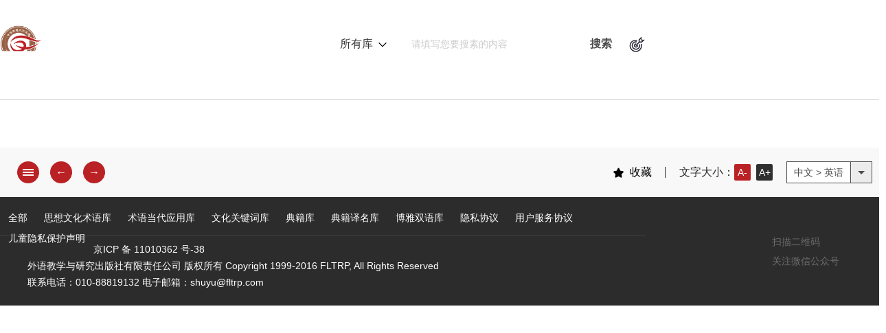

--- FILE ---
content_type: text/html; charset=utf-8
request_url: https://shuyuku.chinesethought.cn/shuyuinfo.aspx?shuyu_id=123
body_size: 24113
content:




<!DOCTYPE html>
<html lang="en">
<head>
    <meta charset="UTF-8">
    <meta name="viewport" content="width=device-width, initial-scale=1.0">
    <meta http-equiv="X-UA-Compatible" content="ie=edge">
    <title>讲信修睦</title>

    <link rel="stylesheet" href="css/master.css?v1.0.5">
    <link rel="stylesheet" href="css/global.css">
    <link rel="stylesheet" href="css/layout.css?v1.0.1">
    <link rel="stylesheet" href="css/animate.css">
    <link rel="stylesheet" href="https://at.alicdn.com/t/font_874955_qo4a4xvmm4o.css">
    <script src="js/jquery.min.js"></script>
    <script src="js/global.js"></script>
    <script src="js/masonry-docs.min.js"></script>
    <script src="js/zUI.js"></script>
    <script type="text/javascript" src="js/slidernav.js?v=36"></script>
    <script type="text/javascript">
        $(document).ready(function () {
            $('#slider').sliderNav();
        });
    </script>
    <style>
    .direction-rtl {
        direction: rtl;
    }
        .direction-rtl .font-size {
        
            font-size:16px !important;
        }
</style>
</head>
<body>
    
<style>
    .hy {
        margin-left: 0px !important;
        width: 130px;
        height: 61px;
        line-height: 61px;
        overflow: hidden;
        text-overflow: ellipsis;
        white-space: nowrap
    }

    .uk {position: relative;
    top: 3px;
     max-width: 75px;
    display: inline-block;
    text-overflow: ellipsis;
    white-space: nowrap;
    overflow: hidden;
    height: 36px;
    line-height: 55px;
    }
</style>
<div class="header-box">
    
    <header class="header clearfix">
        <a class="logo f-fl" href="/">
            <img src="/images/logo.png" alt="">
            中华思想文化术语库
        </a>
        <div class="search-box">
            <div class="select fl js_select">
                <div class="select_show js_select_show"><span>所有库</span></div>
                <ul class="option js_option" style="display: none;">
                    <li lang="0">所有库</li>
                    
                    <li lang="230">思想文化术语库</li>
                    
                    <li lang="232">术语当代应用库</li>
                    
                    <li lang="233">文化关键词库</li>
                    
                    <li lang="231">典籍库</li>
                    
                    <li lang="1286">典籍译名库</li>
                    
                    <li lang="1300">博雅双语库</li>
                    
                </ul>
            </div>
            <input id="search_category" value="0" type="hidden" />
            <input class="search-text" type="text" id="txt_top_keys" placeholder="请填写您要搜素的内容">
            <a class="search-btn1" href="javascript:;" id="btntopsearch">搜索</a>
            <a class="search-btn2 iconfont icon-mubiao" href="searchadv.aspx" title="高级搜索"></a>
        </div>
        <div class="term-relationship">
            <a href="/wgfl.aspx">术语逻辑关系</a>
        </div>
        
        <div class="userinfo f-fr">
            
            <a class="item1" href="/users/login.aspx?returnurl=https%3a%2f%2fshuyuku.chinesethought.cn%2fshuyuinfo.aspx%3fshuyu_id%3d123"><span class="iconfont icon-huiyuan"></span><span class="text">登录</span></a>
            
        </div>
        
        <!-- -->
    </header>
    <ul class="nav center clearfix">
        <li lang="index"><a href="/">全 部</a></li>
        
        <li lang="sixiangwenhuashuyuku"><a href="/shuyu.aspx?nid=230&pid=0&tid=0">思想文化术语库</a></li>
        
        
        <li lang="shuyudangdaiyingyongku"><a href="/xjp.aspx?nid=232&pid=0&tid=0">术语当代应用库</a></li>
        
        
        <li lang="wenhuaguanjianciku"><a href="/zhongyi.aspx?nid=233&pid=0&tid=0">文化关键词库</a></li>
        
        
        <li lang="dianjiku"><a href="/dianjis.aspx?nid=231&pid=0&tid=0">典籍库</a></li>
        
        
        <li lang="dianjiyimingku"><a href="/yiminglist.aspx?nid=1286&pid=0&tid=0">典籍译名库</a></li>
        
        
        <li lang="boyashuangyuku"><a href="/boya.aspx">博雅双语库</a></li>
        
        
    </ul>
</div>
<script>
    $(function () {
        var _group = '0';
        var _keys = '';
        if (_keys != "") {
            $("#search_category").val(_group);
            $("#txt_top_keys").val(_keys);
            $(".js_select_show span").text($(".js_option").find("li[lang='" + _group + "']").text())
        }
        $('#txt_top_keys').bind('keyup', function (event) {
            if (event.keyCode == "13") {
                //回车执行查询
                $('#btntopsearch').click();
            }
        });
        $("#btntopsearch").click(function () {
            var _keys = $("#txt_top_keys").val();
            var _group_id = $("#search_category").val();
            var group = _group_id == 0 ? "" : "_" + _group_id + "_";
            if (_keys == "") {
                alert("请输入搜索内容");
                return;
            }
            location.href = "/search.aspx?group_id=" + group + "&type_id=1&query=" + encodeURIComponent(_keys) + "";

        })


    })
</script>

    <div class="bg1">
        <div class="vocabulary-wrap center f-oh">

            <div class="details-box f-pr js-details-box">
                
                

                <div id="slider">
                    <div class="menu-panel  slider-content">
                        <div class="menu-box">
                            <dl class="menu-toc" id="a">
                                <dt>A</dt>
                                
                                <dd><a href="/shuyuinfo.aspx?shuyu_id=10220">哀兵必胜</a></dd>

                                
                                <dd><a href="/shuyuinfo.aspx?shuyu_id=5976">哀吊</a></dd>

                                
                                <dd><a href="/shuyuinfo.aspx?shuyu_id=12117">爱而知其恶，憎而知其善</a></dd>

                                
                                <dd><a href="/shuyuinfo.aspx?shuyu_id=4757">爱国如家</a></dd>

                                
                                <dd><a href="/shuyuinfo.aspx?shuyu_id=4841">哀景写乐</a></dd>

                                
                                <dd><a href="/shuyuinfo.aspx?shuyu_id=5972">爱类</a></dd>

                                
                                <dd><a href="/shuyuinfo.aspx?shuyu_id=8910">哀乐中节</a></dd>

                                
                                <dd><a href="/shuyuinfo.aspx?shuyu_id=235">爱民</a></dd>

                                
                                <dd><a href="/shuyuinfo.aspx?shuyu_id=96">爱民者强</a></dd>

                                
                                <dd><a href="/shuyuinfo.aspx?shuyu_id=5910">爱人深者求贤急</a></dd>

                                
                                <dd><a href="/shuyuinfo.aspx?shuyu_id=130">爱人为大</a></dd>

                                
                                <dd><a href="/shuyuinfo.aspx?shuyu_id=234">爱人以德</a></dd>

                                
                                <dd><a href="/shuyuinfo.aspx?shuyu_id=233">安居乐业</a></dd>

                                
                                <dd><a href="/shuyuinfo.aspx?shuyu_id=8908">安民</a></dd>

                                
                                <dd><a href="/shuyuinfo.aspx?shuyu_id=291">安贫乐道</a></dd>

                                
                                <dd><a href="/shuyuinfo.aspx?shuyu_id=4573">安时处顺</a></dd>

                                
                                <dd><a href="/shuyuinfo.aspx?shuyu_id=500">安土重迁</a></dd>

                                
                            </dl>
                            <dl class="menu-toc" id="b">
                                <dt>B</dt>
                                
                                <dd><a href="/shuyuinfo.aspx?shuyu_id=4821">霸道</a></dd>

                                
                                <dd><a href="/shuyuinfo.aspx?shuyu_id=499">八卦</a></dd>

                                
                                <dd><a href="/shuyuinfo.aspx?shuyu_id=12115">百龄影徂，千载心在</a></dd>

                                
                                <dd><a href="/shuyuinfo.aspx?shuyu_id=62">白马非马</a></dd>

                                
                                <dd><a href="/shuyuinfo.aspx?shuyu_id=400">白描 </a></dd>

                                
                                <dd><a href="/shuyuinfo.aspx?shuyu_id=232">百戏</a></dd>

                                
                                <dd><a href="/shuyuinfo.aspx?shuyu_id=4593">抱法处势</a></dd>

                                
                                <dd><a href="/shuyuinfo.aspx?shuyu_id=61">保民</a></dd>

                                
                                <dd><a href="/shuyuinfo.aspx?shuyu_id=88">保民而王</a></dd>

                                
                                <dd><a href="/shuyuinfo.aspx?shuyu_id=236">八音克谐</a></dd>

                                
                                <dd><a href="/shuyuinfo.aspx?shuyu_id=520">悲慨</a></dd>

                                
                                <dd><a href="/shuyuinfo.aspx?shuyu_id=8906">悲悯</a></dd>

                                
                                <dd><a href="/shuyuinfo.aspx?shuyu_id=247">北曲</a></dd>

                                
                                <dd><a href="/shuyuinfo.aspx?shuyu_id=585">本末</a></dd>

                                
                                <dd><a href="/shuyuinfo.aspx?shuyu_id=498">本色</a></dd>

                                
                                <dd><a href="/shuyuinfo.aspx?shuyu_id=4657">本无</a></dd>

                                
                                <dd><a href="/shuyuinfo.aspx?shuyu_id=10218">辩</a></dd>

                                
                                <dd><a href="/shuyuinfo.aspx?shuyu_id=399">变化</a></dd>

                                
                                <dd><a href="/shuyuinfo.aspx?shuyu_id=231">边塞诗</a></dd>

                                
                                <dd><a href="/shuyuinfo.aspx?shuyu_id=496">辨体</a></dd>

                                
                                <dd><a href="/shuyuinfo.aspx?shuyu_id=230">标举兴会</a></dd>

                                
                                <dd><a href="/shuyuinfo.aspx?shuyu_id=497">比德</a></dd>

                                
                                <dd><a href="/shuyuinfo.aspx?shuyu_id=495">别材别趣</a></dd>

                                
                                <dd><a href="/shuyuinfo.aspx?shuyu_id=494">别集</a></dd>

                                
                                <dd><a href="/shuyuinfo.aspx?shuyu_id=60">别名</a></dd>

                                
                                <dd><a href="/shuyuinfo.aspx?shuyu_id=4641">比而不党</a></dd>

                                
                                <dd><a href="/shuyuinfo.aspx?shuyu_id=5918">兵贵胜，不贵久</a></dd>

                                
                                <dd><a href="/shuyuinfo.aspx?shuyu_id=10216">兵贵神速</a></dd>

                                
                                <dd><a href="/shuyuinfo.aspx?shuyu_id=91">兵强而无义者残</a></dd>

                                
                                <dd><a href="/shuyuinfo.aspx?shuyu_id=129">兵强则灭</a></dd>

                                
                                <dd><a href="/shuyuinfo.aspx?shuyu_id=4755">兵形象水</a></dd>

                                
                                <dd><a href="/shuyuinfo.aspx?shuyu_id=4519">兵以义动</a></dd>

                                
                                <dd><a href="/shuyuinfo.aspx?shuyu_id=4809">兵者，所以禁暴除害也</a></dd>

                                
                                <dd><a href="/shuyuinfo.aspx?shuyu_id=4537">兵者凶器,争者逆德</a></dd>

                                
                                <dd><a href="/shuyuinfo.aspx?shuyu_id=10214">兵之胜败，本在于政</a></dd>

                                
                                <dd><a href="/shuyuinfo.aspx?shuyu_id=10212">兵之所以强者，民也</a></dd>

                                
                                <dd><a href="/shuyuinfo.aspx?shuyu_id=12111">避实击虚</a></dd>

                                
                                <dd><a href="/shuyuinfo.aspx?shuyu_id=8904">比显兴隐</a></dd>

                                
                                <dd><a href="/shuyuinfo.aspx?shuyu_id=12113">比音而乐之</a></dd>

                                
                                <dd><a href="/shuyuinfo.aspx?shuyu_id=229">博爱</a></dd>

                                
                                <dd><a href="/shuyuinfo.aspx?shuyu_id=584">般若</a></dd>

                                
                                <dd><a href="/shuyuinfo.aspx?shuyu_id=288">博施济众</a></dd>

                                
                                <dd><a href="/shuyuinfo.aspx?shuyu_id=8902">不诚无物</a></dd>

                                
                                <dd><a href="/shuyuinfo.aspx?shuyu_id=5788">不二</a></dd>

                                
                                <dd><a href="/shuyuinfo.aspx?shuyu_id=4555">不愤不启，不悱不发</a></dd>

                                
                                <dd><a href="/shuyuinfo.aspx?shuyu_id=12109">不患寡而患不均</a></dd>

                                
                                <dd><a href="/shuyuinfo.aspx?shuyu_id=4835">不黏不脱，不即不离</a></dd>

                                
                                <dd><a href="/shuyuinfo.aspx?shuyu_id=4447">不平则鸣</a></dd>

                                
                                <dd><a href="/shuyuinfo.aspx?shuyu_id=4837">不涉理路，不落言筌</a></dd>

                                
                                <dd><a href="/shuyuinfo.aspx?shuyu_id=4839">不似之似</a></dd>

                                
                                <dd><a href="/shuyuinfo.aspx?shuyu_id=94">不忘百姓之病</a></dd>

                                
                                <dd><a href="/shuyuinfo.aspx?shuyu_id=526">不学《诗》，无以言</a></dd>

                                
                                <dd><a href="/shuyuinfo.aspx?shuyu_id=276">不言之教</a></dd>

                                
                                <dd><a href="/shuyuinfo.aspx?shuyu_id=228">不战而胜</a></dd>

                                
                                <dd><a href="/shuyuinfo.aspx?shuyu_id=227">不战在我</a></dd>

                                
                                <dd><a href="/shuyuinfo.aspx?shuyu_id=8900">不争</a></dd>

                                
                                <dd><a href="/shuyuinfo.aspx?shuyu_id=4655">不真空</a></dd>

                                
                            </dl>
                            <dl class="menu-toc" id="c">
                                <dt>C</dt>
                                
                                <dd><a href="/shuyuinfo.aspx?shuyu_id=396">春秋</a></dd>

                                
                                <dd><a href="/shuyuinfo.aspx?shuyu_id=59">才</a></dd>

                                
                                <dd><a href="/shuyuinfo.aspx?shuyu_id=128">藏富于民</a></dd>

                                
                                <dd><a href="/shuyuinfo.aspx?shuyu_id=225">仓廪实而知礼节</a></dd>

                                
                                <dd><a href="/shuyuinfo.aspx?shuyu_id=5928">苍生大医</a></dd>

                                
                                <dd><a href="/shuyuinfo.aspx?shuyu_id=226">参验</a></dd>

                                
                                <dd><a href="/shuyuinfo.aspx?shuyu_id=4499">草书</a></dd>

                                
                                <dd><a href="/shuyuinfo.aspx?shuyu_id=4697">常</a></dd>

                                
                                <dd><a href="/shuyuinfo.aspx?shuyu_id=224">长城</a></dd>

                                
                                <dd><a href="/shuyuinfo.aspx?shuyu_id=10210">常快活便是功夫</a></dd>

                                
                                <dd><a href="/shuyuinfo.aspx?shuyu_id=223">畅神</a></dd>

                                
                                <dd><a href="/shuyuinfo.aspx?shuyu_id=12107">常识</a></dd>

                                
                                <dd><a href="/shuyuinfo.aspx?shuyu_id=29">常州词派</a></dd>

                                
                                <dd><a href="/shuyuinfo.aspx?shuyu_id=12105">怊怅述情</a></dd>

                                
                                <dd><a href="/shuyuinfo.aspx?shuyu_id=493">城</a></dd>

                                
                                <dd><a href="/shuyuinfo.aspx?shuyu_id=600">诚</a></dd>

                                
                                <dd><a href="/shuyuinfo.aspx?shuyu_id=12103">成</a></dd>

                                
                                <dd><a href="/shuyuinfo.aspx?shuyu_id=4833">澄怀味像</a></dd>

                                
                                <dd><a href="/shuyuinfo.aspx?shuyu_id=4797">程门立雪</a></dd>

                                
                                <dd><a href="/shuyuinfo.aspx?shuyu_id=4795">程器</a></dd>

                                
                                <dd><a href="/shuyuinfo.aspx?shuyu_id=5828">称情立文</a></dd>

                                
                                <dd><a href="/shuyuinfo.aspx?shuyu_id=222">成人</a></dd>

                                
                                <dd><a href="/shuyuinfo.aspx?shuyu_id=8898">成心</a></dd>

                                
                                <dd><a href="/shuyuinfo.aspx?shuyu_id=397">诚意</a></dd>

                                
                                <dd><a href="/shuyuinfo.aspx?shuyu_id=264">成竹于胸</a></dd>

                                
                                <dd><a href="/shuyuinfo.aspx?shuyu_id=10208">沉潜讽诵</a></dd>

                                
                                <dd><a href="/shuyuinfo.aspx?shuyu_id=4717">陈诗展义</a></dd>

                                
                                <dd><a href="/shuyuinfo.aspx?shuyu_id=4715">陈言务去</a></dd>

                                
                                <dd><a href="/shuyuinfo.aspx?shuyu_id=398">沉郁</a></dd>

                                
                                <dd><a href="/shuyuinfo.aspx?shuyu_id=10206">沉郁顿挫</a></dd>

                                
                                <dd><a href="/shuyuinfo.aspx?shuyu_id=5802">耻</a></dd>

                                
                                <dd><a href="/shuyuinfo.aspx?shuyu_id=4827">痴</a></dd>

                                
                                <dd><a href="/shuyuinfo.aspx?shuyu_id=5858">赤子之心</a></dd>

                                
                                <dd><a href="/shuyuinfo.aspx?shuyu_id=221">崇本举末</a></dd>

                                
                                <dd><a href="/shuyuinfo.aspx?shuyu_id=220">崇本息末</a></dd>

                                
                                <dd><a href="/shuyuinfo.aspx?shuyu_id=5864">冲淡</a></dd>

                                
                                <dd><a href="/shuyuinfo.aspx?shuyu_id=8894">崇德</a></dd>

                                
                                <dd><a href="/shuyuinfo.aspx?shuyu_id=8896">充实之谓美</a></dd>

                                
                                <dd><a href="/shuyuinfo.aspx?shuyu_id=4497">虫书</a></dd>

                                
                                <dd><a href="/shuyuinfo.aspx?shuyu_id=4831">丑</a></dd>

                                
                                <dd><a href="/shuyuinfo.aspx?shuyu_id=28">传奇</a></dd>

                                
                                <dd><a href="/shuyuinfo.aspx?shuyu_id=263">传神写照</a></dd>

                                
                                <dd><a href="/shuyuinfo.aspx?shuyu_id=492">楚辞</a></dd>

                                
                                <dd><a href="/shuyuinfo.aspx?shuyu_id=127">春节</a></dd>

                                
                                <dd><a href="/shuyuinfo.aspx?shuyu_id=219">春秋笔法</a></dd>

                                
                                <dd><a href="/shuyuinfo.aspx?shuyu_id=4829">纯素</a></dd>

                                
                                <dd><a href="/shuyuinfo.aspx?shuyu_id=491">唇亡齿寒</a></dd>

                                
                                <dd><a href="/shuyuinfo.aspx?shuyu_id=12101">触兴致情</a></dd>

                                
                                <dd><a href="/shuyuinfo.aspx?shuyu_id=395">词</a></dd>

                                
                                <dd><a href="/shuyuinfo.aspx?shuyu_id=4731">慈</a></dd>

                                
                                <dd><a href="/shuyuinfo.aspx?shuyu_id=10204">词别是一家</a></dd>

                                
                                <dd><a href="/shuyuinfo.aspx?shuyu_id=490">辞达</a></dd>

                                
                                <dd><a href="/shuyuinfo.aspx?shuyu_id=5904">词话</a></dd>

                                
                                <dd><a href="/shuyuinfo.aspx?shuyu_id=394">词曲</a></dd>

                                
                                <dd><a href="/shuyuinfo.aspx?shuyu_id=4453">辞尚体要</a></dd>

                                
                                <dd><a href="/shuyuinfo.aspx?shuyu_id=12099">辞约而旨丰</a></dd>

                                
                                <dd><a href="/shuyuinfo.aspx?shuyu_id=393">错彩镂金</a></dd>

                                
                            </dl>
                            <dl class="menu-toc" id="d">
                                <dt>D</dt>
                                
                                <dd><a href="/shuyuinfo.aspx?shuyu_id=392">大道至简</a></dd>

                                
                                <dd><a href="/shuyuinfo.aspx?shuyu_id=12097">大故</a></dd>

                                
                                <dd><a href="/shuyuinfo.aspx?shuyu_id=4751">大国者下流</a></dd>

                                
                                <dd><a href="/shuyuinfo.aspx?shuyu_id=58">大节</a></dd>

                                
                                <dd><a href="/shuyuinfo.aspx?shuyu_id=4619">达名</a></dd>

                                
                                <dd><a href="/shuyuinfo.aspx?shuyu_id=387">淡泊</a></dd>

                                
                                <dd><a href="/shuyuinfo.aspx?shuyu_id=386">淡泊明志，宁静致远</a></dd>

                                
                                <dd><a href="/shuyuinfo.aspx?shuyu_id=385">当行</a></dd>

                                
                                <dd><a href="/shuyuinfo.aspx?shuyu_id=12093">当然</a></dd>

                                
                                <dd><a href="/shuyuinfo.aspx?shuyu_id=217">当仁不让</a></dd>

                                
                                <dd><a href="/shuyuinfo.aspx?shuyu_id=5860">但见性情，不睹文字</a></dd>

                                
                                <dd><a href="/shuyuinfo.aspx?shuyu_id=388">丹青</a></dd>

                                
                                <dd><a href="/shuyuinfo.aspx?shuyu_id=599">道</a></dd>

                                
                                <dd><a href="/shuyuinfo.aspx?shuyu_id=5944">道不同，不相为谋</a></dd>

                                
                                <dd><a href="/shuyuinfo.aspx?shuyu_id=8888">道不欲杂</a></dd>

                                
                                <dd><a href="/shuyuinfo.aspx?shuyu_id=489">道法自然</a></dd>

                                
                                <dd><a href="/shuyuinfo.aspx?shuyu_id=10196">道尽稽万物之理</a></dd>

                                
                                <dd><a href="/shuyuinfo.aspx?shuyu_id=384">道济天下</a></dd>

                                
                                <dd><a href="/shuyuinfo.aspx?shuyu_id=8886">道器</a></dd>

                                
                                <dd><a href="/shuyuinfo.aspx?shuyu_id=8884">道枢</a></dd>

                                
                                <dd><a href="/shuyuinfo.aspx?shuyu_id=4577">道问学</a></dd>

                                
                                <dd><a href="/shuyuinfo.aspx?shuyu_id=5818">道心</a></dd>

                                
                                <dd><a href="/shuyuinfo.aspx?shuyu_id=10194">道义可尊，无择负贩</a></dd>

                                
                                <dd><a href="/shuyuinfo.aspx?shuyu_id=391">大巧若拙</a></dd>

                                
                                <dd><a href="/shuyuinfo.aspx?shuyu_id=8892">大清明</a></dd>

                                
                                <dd><a href="/shuyuinfo.aspx?shuyu_id=10202">大人</a></dd>

                                
                                <dd><a href="/shuyuinfo.aspx?shuyu_id=27">大收煞</a></dd>

                                
                                <dd><a href="/shuyuinfo.aspx?shuyu_id=390">大体/小体</a></dd>

                                
                                <dd><a href="/shuyuinfo.aspx?shuyu_id=583">大同</a></dd>

                                
                                <dd><a href="/shuyuinfo.aspx?shuyu_id=10200">大同异/小同异</a></dd>

                                
                                <dd><a href="/shuyuinfo.aspx?shuyu_id=90">大信不约</a></dd>

                                
                                <dd><a href="/shuyuinfo.aspx?shuyu_id=135">大学</a></dd>

                                
                                <dd><a href="/shuyuinfo.aspx?shuyu_id=8890">大衍</a></dd>

                                
                                <dd><a href="/shuyuinfo.aspx?shuyu_id=10198">大一/小一</a></dd>

                                
                                <dd><a href="/shuyuinfo.aspx?shuyu_id=4753">大医精诚</a></dd>

                                
                                <dd><a href="/shuyuinfo.aspx?shuyu_id=57">大一统</a></dd>

                                
                                <dd><a href="/shuyuinfo.aspx?shuyu_id=389">大用</a></dd>

                                
                                <dd><a href="/shuyuinfo.aspx?shuyu_id=12095">大乐与天地同和</a></dd>

                                
                                <dd><a href="/shuyuinfo.aspx?shuyu_id=218">大丈夫</a></dd>

                                
                                <dd><a href="/shuyuinfo.aspx?shuyu_id=4495">大篆</a></dd>

                                
                                <dd><a href="/shuyuinfo.aspx?shuyu_id=598">德</a></dd>

                                
                                <dd><a href="/shuyuinfo.aspx?shuyu_id=8882">德操</a></dd>

                                
                                <dd><a href="/shuyuinfo.aspx?shuyu_id=383">得道多助,失道寡助</a></dd>

                                
                                <dd><a href="/shuyuinfo.aspx?shuyu_id=216">得人者兴，失人者崩</a></dd>

                                
                                <dd><a href="/shuyuinfo.aspx?shuyu_id=8880">德惟善政</a></dd>

                                
                                <dd><a href="/shuyuinfo.aspx?shuyu_id=5820">德性</a></dd>

                                
                                <dd><a href="/shuyuinfo.aspx?shuyu_id=382">德性之知</a></dd>

                                
                                <dd><a href="/shuyuinfo.aspx?shuyu_id=12091">德音</a></dd>

                                
                                <dd><a href="/shuyuinfo.aspx?shuyu_id=215">点铁成金</a></dd>

                                
                                <dd><a href="/shuyuinfo.aspx?shuyu_id=381">典雅</a></dd>

                                
                                <dd><a href="/shuyuinfo.aspx?shuyu_id=8878">雕琢情性，组织辞令</a></dd>

                                
                                <dd><a href="/shuyuinfo.aspx?shuyu_id=10192">地道</a></dd>

                                
                                <dd><a href="/shuyuinfo.aspx?shuyu_id=56">地理</a></dd>

                                
                                <dd><a href="/shuyuinfo.aspx?shuyu_id=380">鼎</a></dd>

                                
                                <dd><a href="/shuyuinfo.aspx?shuyu_id=379">动静</a></dd>

                                
                                <dd><a href="/shuyuinfo.aspx?shuyu_id=12089">洞性灵之奥区</a></dd>

                                
                                <dd><a href="/shuyuinfo.aspx?shuyu_id=488">都</a></dd>

                                
                                <dd><a href="/shuyuinfo.aspx?shuyu_id=487">独化</a></dd>

                                
                                <dd><a href="/shuyuinfo.aspx?shuyu_id=5806">兑</a></dd>

                                
                                <dd><a href="/shuyuinfo.aspx?shuyu_id=12087">独乐其志，不厌其道</a></dd>

                                
                                <dd><a href="/shuyuinfo.aspx?shuyu_id=12083">多难兴邦</a></dd>

                                
                                <dd><a href="/shuyuinfo.aspx?shuyu_id=262">夺胎换骨</a></dd>

                                
                                <dd><a href="/shuyuinfo.aspx?shuyu_id=378">多行不义必自毙</a></dd>

                                
                                <dd><a href="/shuyuinfo.aspx?shuyu_id=5878">独抒性灵，不拘格套</a></dd>

                                
                                <dd><a href="/shuyuinfo.aspx?shuyu_id=4805">读万卷书，行万里路</a></dd>

                                
                                <dd><a href="/shuyuinfo.aspx?shuyu_id=12085">睹物兴情</a></dd>

                                
                            </dl>
                            <dl class="menu-toc" id="e">
                                <dt>E</dt>
                                
                                <dd><a href="/shuyuinfo.aspx?shuyu_id=4591">二柄</a></dd>

                                
                                <dd><a href="/shuyuinfo.aspx?shuyu_id=5790">二谛</a></dd>

                                
                                <dd><a href="/shuyuinfo.aspx?shuyu_id=4557">二人同心，其利断金</a></dd>

                                
                            </dl>
                            <dl class="menu-toc" id="f">
                                <dt>F</dt>
                                
                                <dd><a href="/shuyuinfo.aspx?shuyu_id=214">法</a></dd>

                                
                                <dd><a href="/shuyuinfo.aspx?shuyu_id=486">法不阿贵</a></dd>

                                
                                <dd><a href="/shuyuinfo.aspx?shuyu_id=540">发愤著书</a></dd>

                                
                                <dd><a href="/shuyuinfo.aspx?shuyu_id=12081">法后王</a></dd>

                                
                                <dd><a href="/shuyuinfo.aspx?shuyu_id=4823">发乎情，止乎礼义</a></dd>

                                
                                <dd><a href="/shuyuinfo.aspx?shuyu_id=5844">反</a></dd>

                                
                                <dd><a href="/shuyuinfo.aspx?shuyu_id=212">泛爱</a></dd>

                                
                                <dd><a href="/shuyuinfo.aspx?shuyu_id=10190">梵呗</a></dd>

                                
                                <dd><a href="/shuyuinfo.aspx?shuyu_id=8876">繁采寡情，味之必厌</a></dd>

                                
                                <dd><a href="/shuyuinfo.aspx?shuyu_id=4627">方便</a></dd>

                                
                                <dd><a href="/shuyuinfo.aspx?shuyu_id=4535">防民之口，甚于防川</a></dd>

                                
                                <dd><a href="/shuyuinfo.aspx?shuyu_id=5960">防微杜渐</a></dd>

                                
                                <dd><a href="/shuyuinfo.aspx?shuyu_id=5900">方圆</a></dd>

                                
                                <dd><a href="/shuyuinfo.aspx?shuyu_id=12073">繁华损枝，膏腴害骨</a></dd>

                                
                                <dd><a href="/shuyuinfo.aspx?shuyu_id=4653">烦恼</a></dd>

                                
                                <dd><a href="/shuyuinfo.aspx?shuyu_id=295">反求诸己</a></dd>

                                
                                <dd><a href="/shuyuinfo.aspx?shuyu_id=377">繁缛</a></dd>

                                
                                <dd><a href="/shuyuinfo.aspx?shuyu_id=213">反者道之动</a></dd>

                                
                                <dd><a href="/shuyuinfo.aspx?shuyu_id=5798">法身</a></dd>

                                
                                <dd><a href="/shuyuinfo.aspx?shuyu_id=12079">法生于义</a></dd>

                                
                                <dd><a href="/shuyuinfo.aspx?shuyu_id=4723">发纤秾于简古，寄至味于淡泊</a></dd>

                                
                                <dd><a href="/shuyuinfo.aspx?shuyu_id=12077">法先王</a></dd>

                                
                                <dd><a href="/shuyuinfo.aspx?shuyu_id=126">法与时变，礼与俗化</a></dd>

                                
                                <dd><a href="/shuyuinfo.aspx?shuyu_id=4807">法者，所以禁暴而率善人也</a></dd>

                                
                                <dd><a href="/shuyuinfo.aspx?shuyu_id=79">法者所以爱民也</a></dd>

                                
                                <dd><a href="/shuyuinfo.aspx?shuyu_id=12075">法者天下之平</a></dd>

                                
                                <dd><a href="/shuyuinfo.aspx?shuyu_id=78">法者天子所与天下公共也</a></dd>

                                
                                <dd><a href="/shuyuinfo.aspx?shuyu_id=582">法治</a></dd>

                                
                                <dd><a href="/shuyuinfo.aspx?shuyu_id=485">非攻</a></dd>

                                
                                <dd><a href="/shuyuinfo.aspx?shuyu_id=211">非命</a></dd>

                                
                                <dd><a href="/shuyuinfo.aspx?shuyu_id=8874">非乐</a></dd>

                                
                                <dd><a href="/shuyuinfo.aspx?shuyu_id=5812">分</a></dd>

                                
                                <dd><a href="/shuyuinfo.aspx?shuyu_id=376">风骨</a></dd>

                                
                                <dd><a href="/shuyuinfo.aspx?shuyu_id=55">风化</a></dd>

                                
                                <dd><a href="/shuyuinfo.aspx?shuyu_id=8872">凤凰</a></dd>

                                
                                <dd><a href="/shuyuinfo.aspx?shuyu_id=581">封建</a></dd>

                                
                                <dd><a href="/shuyuinfo.aspx?shuyu_id=375">风教</a></dd>

                                
                                <dd><a href="/shuyuinfo.aspx?shuyu_id=134">丰肉微骨</a></dd>

                                
                                <dd><a href="/shuyuinfo.aspx?shuyu_id=4775">封禅</a></dd>

                                
                                <dd><a href="/shuyuinfo.aspx?shuyu_id=4461">风神</a></dd>

                                
                                <dd><a href="/shuyuinfo.aspx?shuyu_id=544">风雅颂</a></dd>

                                
                                <dd><a href="/shuyuinfo.aspx?shuyu_id=4719">讽咏</a></dd>

                                
                                <dd><a href="/shuyuinfo.aspx?shuyu_id=519">讽谕</a></dd>

                                
                                <dd><a href="/shuyuinfo.aspx?shuyu_id=4721">丰腴</a></dd>

                                
                                <dd><a href="/shuyuinfo.aspx?shuyu_id=4645">佛性</a></dd>

                                
                                <dd><a href="/shuyuinfo.aspx?shuyu_id=543">赋比兴</a></dd>

                                
                                <dd><a href="/shuyuinfo.aspx?shuyu_id=4749">福祸相倚</a></dd>

                                
                                <dd><a href="/shuyuinfo.aspx?shuyu_id=10188">父母之邦</a></dd>

                                
                                <dd><a href="/shuyuinfo.aspx?shuyu_id=374">芙蓉出水</a></dd>

                                
                                <dd><a href="/shuyuinfo.aspx?shuyu_id=5948">夫战，勇气也</a></dd>

                                
                            </dl>
                            <dl class="menu-toc" id="g">
                                <dt>G</dt>
                                
                                <dd><a href="/shuyuinfo.aspx?shuyu_id=73">改邑不改井</a></dd>

                                
                                <dd><a href="/shuyuinfo.aspx?shuyu_id=484">干城</a></dd>

                                
                                <dd><a href="/shuyuinfo.aspx?shuyu_id=483">刚柔</a></dd>

                                
                                <dd><a href="/shuyuinfo.aspx?shuyu_id=373">刚柔相济</a></dd>

                                
                                <dd><a href="/shuyuinfo.aspx?shuyu_id=54">刚毅</a></dd>

                                
                                <dd><a href="/shuyuinfo.aspx?shuyu_id=260">感物</a></dd>

                                
                                <dd><a href="/shuyuinfo.aspx?shuyu_id=5862">高古</a></dd>

                                
                                <dd><a href="/shuyuinfo.aspx?shuyu_id=210">格</a></dd>

                                
                                <dd><a href="/shuyuinfo.aspx?shuyu_id=372">歌</a></dd>

                                
                                <dd><a href="/shuyuinfo.aspx?shuyu_id=12815">隔/不隔</a></dd>

                                
                                <dd><a href="/shuyuinfo.aspx?shuyu_id=580">格调</a></dd>

                                
                                <dd><a href="/shuyuinfo.aspx?shuyu_id=371">革故鼎新</a></dd>

                                
                                <dd><a href="/shuyuinfo.aspx?shuyu_id=482">革命</a></dd>

                                
                                <dd><a href="/shuyuinfo.aspx?shuyu_id=5808">艮</a></dd>

                                
                                <dd><a href="/shuyuinfo.aspx?shuyu_id=481">格物致知</a></dd>

                                
                                <dd><a href="/shuyuinfo.aspx?shuyu_id=237">歌行体</a></dd>

                                
                                <dd><a href="/shuyuinfo.aspx?shuyu_id=4625">格义</a></dd>

                                
                                <dd><a href="/shuyuinfo.aspx?shuyu_id=239">公安派</a></dd>

                                
                                <dd><a href="/shuyuinfo.aspx?shuyu_id=10186">工尺谱</a></dd>

                                
                                <dd><a href="/shuyuinfo.aspx?shuyu_id=209">宫调</a></dd>

                                
                                <dd><a href="/shuyuinfo.aspx?shuyu_id=67">公公私私</a></dd>

                                
                                <dd><a href="/shuyuinfo.aspx?shuyu_id=10184">公论</a></dd>

                                
                                <dd><a href="/shuyuinfo.aspx?shuyu_id=53">共名</a></dd>

                                
                                <dd><a href="/shuyuinfo.aspx?shuyu_id=12071">攻其无备，出其不意</a></dd>

                                
                                <dd><a href="/shuyuinfo.aspx?shuyu_id=370">公生明,廉生威</a></dd>

                                
                                <dd><a href="/shuyuinfo.aspx?shuyu_id=5824">公私</a></dd>

                                
                                <dd><a href="/shuyuinfo.aspx?shuyu_id=8870">躬行</a></dd>

                                
                                <dd><a href="/shuyuinfo.aspx?shuyu_id=4765">工欲善其事，必先利其器</a></dd>

                                
                                <dd><a href="/shuyuinfo.aspx?shuyu_id=208">公正</a></dd>

                                
                                <dd><a href="/shuyuinfo.aspx?shuyu_id=92">苟利国家，不求富贵</a></dd>

                                
                                <dd><a href="/shuyuinfo.aspx?shuyu_id=12069">故</a></dd>

                                
                                <dd><a href="/shuyuinfo.aspx?shuyu_id=7791">骨/肉</a></dd>

                                
                                <dd><a href="/shuyuinfo.aspx?shuyu_id=12067">观</a></dd>

                                
                                <dd><a href="/shuyuinfo.aspx?shuyu_id=277">光而不耀</a></dd>

                                
                                <dd><a href="/shuyuinfo.aspx?shuyu_id=10182">光英朗练</a></dd>

                                
                                <dd><a href="/shuyuinfo.aspx?shuyu_id=4605">冠礼</a></dd>

                                
                                <dd><a href="/shuyuinfo.aspx?shuyu_id=4703">观象</a></dd>

                                
                                <dd><a href="/shuyuinfo.aspx?shuyu_id=480">卦爻</a></dd>

                                
                                <dd><a href="/shuyuinfo.aspx?shuyu_id=4701">卦爻辞</a></dd>

                                
                                <dd><a href="/shuyuinfo.aspx?shuyu_id=52">寡欲</a></dd>

                                
                                <dd><a href="/shuyuinfo.aspx?shuyu_id=12065">贵贱</a></dd>

                                
                                <dd><a href="/shuyuinfo.aspx?shuyu_id=479">国家</a></dd>

                                
                                <dd><a href="/shuyuinfo.aspx?shuyu_id=70">国泰民安</a></dd>

                                
                                <dd><a href="/shuyuinfo.aspx?shuyu_id=478">国体</a></dd>

                                
                                <dd><a href="/shuyuinfo.aspx?shuyu_id=8868">国无义，虽大必亡</a></dd>

                                
                                <dd><a href="/shuyuinfo.aspx?shuyu_id=74">国无怨民曰强国</a></dd>

                                
                                <dd><a href="/shuyuinfo.aspx?shuyu_id=65">国以义为利</a></dd>

                                
                                <dd><a href="/shuyuinfo.aspx?shuyu_id=477">过犹不及</a></dd>

                                
                                <dd><a href="/shuyuinfo.aspx?shuyu_id=207">古文运动</a></dd>

                                
                            </dl>
                            <dl class="menu-toc" id="h">
                                <dt>H</dt>
                                
                                <dd><a href="/shuyuinfo.aspx?shuyu_id=476">海内</a></dd>

                                
                                <dd><a href="/shuyuinfo.aspx?shuyu_id=475">海外</a></dd>

                                
                                <dd><a href="/shuyuinfo.aspx?shuyu_id=206">含蓄</a></dd>

                                
                                <dd><a href="/shuyuinfo.aspx?shuyu_id=205">涵泳</a></dd>

                                
                                <dd><a href="/shuyuinfo.aspx?shuyu_id=204">汉乐府</a></dd>

                                
                                <dd><a href="/shuyuinfo.aspx?shuyu_id=203">豪放派</a></dd>

                                
                                <dd><a href="/shuyuinfo.aspx?shuyu_id=369">浩然之气</a></dd>

                                
                                <dd><a href="/shuyuinfo.aspx?shuyu_id=5932">好生</a></dd>

                                
                                <dd><a href="/shuyuinfo.aspx?shuyu_id=12063">好恶</a></dd>

                                
                                <dd><a href="/shuyuinfo.aspx?shuyu_id=202">好战必亡，忘战必危</a></dd>

                                
                                <dd><a href="/shuyuinfo.aspx?shuyu_id=5840">和</a></dd>

                                
                                <dd><a href="/shuyuinfo.aspx?shuyu_id=259">和出于适</a></dd>

                                
                                <dd><a href="/shuyuinfo.aspx?shuyu_id=8866">和而不流</a></dd>

                                
                                <dd><a href="/shuyuinfo.aspx?shuyu_id=474">和而不同</a></dd>

                                
                                <dd><a href="/shuyuinfo.aspx?shuyu_id=5838">和实生物</a></dd>

                                
                                <dd><a href="/shuyuinfo.aspx?shuyu_id=275">合同异</a></dd>

                                
                                <dd><a href="/shuyuinfo.aspx?shuyu_id=201">和为贵</a></dd>

                                
                                <dd><a href="/shuyuinfo.aspx?shuyu_id=4769">和谐</a></dd>

                                
                                <dd><a href="/shuyuinfo.aspx?shuyu_id=51">洪范</a></dd>

                                
                                <dd><a href="/shuyuinfo.aspx?shuyu_id=473">厚德载物</a></dd>

                                
                                <dd><a href="/shuyuinfo.aspx?shuyu_id=125">厚积薄发</a></dd>

                                
                                <dd><a href="/shuyuinfo.aspx?shuyu_id=8864">后生可畏</a></dd>

                                
                                <dd><a href="/shuyuinfo.aspx?shuyu_id=470">画道</a></dd>

                                
                                <dd><a href="/shuyuinfo.aspx?shuyu_id=472">化干戈为玉帛</a></dd>

                                
                                <dd><a href="/shuyuinfo.aspx?shuyu_id=471">化工/画工</a></dd>

                                
                                <dd><a href="/shuyuinfo.aspx?shuyu_id=539">怀远以德</a></dd>

                                
                                <dd><a href="/shuyuinfo.aspx?shuyu_id=4463">化境</a></dd>

                                
                                <dd><a href="/shuyuinfo.aspx?shuyu_id=469">画龙点睛</a></dd>

                                
                                <dd><a href="/shuyuinfo.aspx?shuyu_id=4803">皇帝</a></dd>

                                
                                <dd><a href="/shuyuinfo.aspx?shuyu_id=200">荒寒</a></dd>

                                
                                <dd><a href="/shuyuinfo.aspx?shuyu_id=199">黄河</a></dd>

                                
                                <dd><a href="/shuyuinfo.aspx?shuyu_id=4683">恍惚</a></dd>

                                
                                <dd><a href="/shuyuinfo.aspx?shuyu_id=77">患在土崩，不在瓦解</a></dd>

                                
                                <dd><a href="/shuyuinfo.aspx?shuyu_id=258">幻中有真</a></dd>

                                
                                <dd><a href="/shuyuinfo.aspx?shuyu_id=579">华夏</a></dd>

                                
                                <dd><a href="/shuyuinfo.aspx?shuyu_id=294">化性起伪</a></dd>

                                
                                <dd><a href="/shuyuinfo.aspx?shuyu_id=257">绘画六法</a></dd>

                                
                                <dd><a href="/shuyuinfo.aspx?shuyu_id=198">惠民</a></dd>

                                
                                <dd><a href="/shuyuinfo.aspx?shuyu_id=256">绘事后素</a></dd>

                                
                                <dd><a href="/shuyuinfo.aspx?shuyu_id=468">会心</a></dd>

                                
                                <dd><a href="/shuyuinfo.aspx?shuyu_id=467">浑沌</a></dd>

                                
                                <dd><a href="/shuyuinfo.aspx?shuyu_id=4603">婚礼</a></dd>

                                
                                <dd><a href="/shuyuinfo.aspx?shuyu_id=466">活法</a></dd>

                                
                                <dd><a href="/shuyuinfo.aspx?shuyu_id=12061">祸福</a></dd>

                                
                            </dl>
                            <dl class="menu-toc" id="j">
                                <dt>J</dt>
                                
                                <dd><a href="/shuyuinfo.aspx?shuyu_id=197">几</a></dd>

                                
                                <dd><a href="/shuyuinfo.aspx?shuyu_id=10178">己（我）</a></dd>

                                
                                <dd><a href="/shuyuinfo.aspx?shuyu_id=5874">甲骨文</a></dd>

                                
                                <dd><a href="/shuyuinfo.aspx?shuyu_id=4659">假名</a></dd>

                                
                                <dd><a href="/shuyuinfo.aspx?shuyu_id=4733">俭</a></dd>

                                
                                <dd><a href="/shuyuinfo.aspx?shuyu_id=465">兼爱</a></dd>

                                
                                <dd><a href="/shuyuinfo.aspx?shuyu_id=195">建安风骨</a></dd>

                                
                                <dd><a href="/shuyuinfo.aspx?shuyu_id=10174">坚白相盈</a></dd>

                                
                                <dd><a href="/shuyuinfo.aspx?shuyu_id=517">江山</a></dd>

                                
                                <dd><a href="/shuyuinfo.aspx?shuyu_id=8858">江山之助</a></dd>

                                
                                <dd><a href="/shuyuinfo.aspx?shuyu_id=364">鉴古知今</a></dd>

                                
                                <dd><a href="/shuyuinfo.aspx?shuyu_id=123">讲信修睦</a></dd>

                                
                                <dd><a href="/shuyuinfo.aspx?shuyu_id=5888">江西诗派</a></dd>

                                
                                <dd><a href="/shuyuinfo.aspx?shuyu_id=8856">将在外，君命有所不受</a></dd>

                                
                                <dd><a href="/shuyuinfo.aspx?shuyu_id=367">见利思义</a></dd>

                                
                                <dd><a href="/shuyuinfo.aspx?shuyu_id=5940">兼听</a></dd>

                                
                                <dd><a href="/shuyuinfo.aspx?shuyu_id=5958">见微知著</a></dd>

                                
                                <dd><a href="/shuyuinfo.aspx?shuyu_id=366">见闻之知</a></dd>

                                
                                <dd><a href="/shuyuinfo.aspx?shuyu_id=365">见贤思齐</a></dd>

                                
                                <dd><a href="/shuyuinfo.aspx?shuyu_id=8860">践形</a></dd>

                                
                                <dd><a href="/shuyuinfo.aspx?shuyu_id=4815">见义勇为</a></dd>

                                
                                <dd><a href="/shuyuinfo.aspx?shuyu_id=578">教化</a></dd>

                                
                                <dd><a href="/shuyuinfo.aspx?shuyu_id=8854">教学为先</a></dd>

                                
                                <dd><a href="/shuyuinfo.aspx?shuyu_id=85">教学相长</a></dd>

                                
                                <dd><a href="/shuyuinfo.aspx?shuyu_id=8862">假象见意</a></dd>

                                
                                <dd><a href="/shuyuinfo.aspx?shuyu_id=194">解蔽</a></dd>

                                
                                <dd><a href="/shuyuinfo.aspx?shuyu_id=4469">结构</a></dd>

                                
                                <dd><a href="/shuyuinfo.aspx?shuyu_id=122">节气</a></dd>

                                
                                <dd><a href="/shuyuinfo.aspx?shuyu_id=464">解衣盘礴</a></dd>

                                
                                <dd><a href="/shuyuinfo.aspx?shuyu_id=8852">节用</a></dd>

                                
                                <dd><a href="/shuyuinfo.aspx?shuyu_id=4739">祭礼</a></dd>

                                
                                <dd><a href="/shuyuinfo.aspx?shuyu_id=518">肌理</a></dd>

                                
                                <dd><a href="/shuyuinfo.aspx?shuyu_id=8844">敬</a></dd>

                                
                                <dd><a href="/shuyuinfo.aspx?shuyu_id=463">京（京师）</a></dd>

                                
                                <dd><a href="/shuyuinfo.aspx?shuyu_id=300">经/权</a></dd>

                                
                                <dd><a href="/shuyuinfo.aspx?shuyu_id=8848">经典</a></dd>

                                
                                <dd><a href="/shuyuinfo.aspx?shuyu_id=462">经济</a></dd>

                                
                                <dd><a href="/shuyuinfo.aspx?shuyu_id=5866">劲健</a></dd>

                                
                                <dd><a href="/shuyuinfo.aspx?shuyu_id=460">境界</a></dd>

                                
                                <dd><a href="/shuyuinfo.aspx?shuyu_id=5876">竟陵派</a></dd>

                                
                                <dd><a href="/shuyuinfo.aspx?shuyu_id=12053">精理为文，秀气成采</a></dd>

                                
                                <dd><a href="/shuyuinfo.aspx?shuyu_id=193">精气</a></dd>

                                
                                <dd><a href="/shuyuinfo.aspx?shuyu_id=459">境生象外</a></dd>

                                
                                <dd><a href="/shuyuinfo.aspx?shuyu_id=461">经世致用</a></dd>

                                
                                <dd><a href="/shuyuinfo.aspx?shuyu_id=4647">净土</a></dd>

                                
                                <dd><a href="/shuyuinfo.aspx?shuyu_id=8846">精骛八极，心游万仞</a></dd>

                                
                                <dd><a href="/shuyuinfo.aspx?shuyu_id=4689">经学</a></dd>

                                
                                <dd><a href="/shuyuinfo.aspx?shuyu_id=4571">敬业乐群</a></dd>

                                
                                <dd><a href="/shuyuinfo.aspx?shuyu_id=4583">静因之道</a></dd>

                                
                                <dd><a href="/shuyuinfo.aspx?shuyu_id=5872">金文</a></dd>

                                
                                <dd><a href="/shuyuinfo.aspx?shuyu_id=8850">金相玉质</a></dd>

                                
                                <dd><a href="/shuyuinfo.aspx?shuyu_id=363">尽心</a></dd>

                                
                                <dd><a href="/shuyuinfo.aspx?shuyu_id=121">尽忠报国</a></dd>

                                
                                <dd><a href="/shuyuinfo.aspx?shuyu_id=10180">机趣</a></dd>

                                
                                <dd><a href="/shuyuinfo.aspx?shuyu_id=281">积善成德</a></dd>

                                
                                <dd><a href="/shuyuinfo.aspx?shuyu_id=124">集思广益</a></dd>

                                
                                <dd><a href="/shuyuinfo.aspx?shuyu_id=196">己所不欲，勿施于人</a></dd>

                                
                                <dd><a href="/shuyuinfo.aspx?shuyu_id=368">寄托</a></dd>

                                
                                <dd><a href="/shuyuinfo.aspx?shuyu_id=577">九州</a></dd>

                                
                                <dd><a href="/shuyuinfo.aspx?shuyu_id=12057">吉凶</a></dd>

                                
                                <dd><a href="/shuyuinfo.aspx?shuyu_id=12055">吉凶由人</a></dd>

                                
                                <dd><a href="/shuyuinfo.aspx?shuyu_id=10176">己欲立而立人</a></dd>

                                
                                <dd><a href="/shuyuinfo.aspx?shuyu_id=12059">嵇志清峻，阮旨遥深</a></dd>

                                
                                <dd><a href="/shuyuinfo.aspx?shuyu_id=458">居安思危</a></dd>

                                
                                <dd><a href="/shuyuinfo.aspx?shuyu_id=5836">绝地天通</a></dd>

                                
                                <dd><a href="/shuyuinfo.aspx?shuyu_id=10172">绝句</a></dd>

                                
                                <dd><a href="/shuyuinfo.aspx?shuyu_id=8842">拘挛补衲</a></dd>

                                
                                <dd><a href="/shuyuinfo.aspx?shuyu_id=457">君</a></dd>

                                
                                <dd><a href="/shuyuinfo.aspx?shuyu_id=12049">均无贫</a></dd>

                                
                                <dd><a href="/shuyuinfo.aspx?shuyu_id=4801">郡县</a></dd>

                                
                                <dd><a href="/shuyuinfo.aspx?shuyu_id=4553">君者善群</a></dd>

                                
                                <dd><a href="/shuyuinfo.aspx?shuyu_id=456">君子</a></dd>

                                
                                <dd><a href="/shuyuinfo.aspx?shuyu_id=4813">君子不器</a></dd>

                                
                                <dd><a href="/shuyuinfo.aspx?shuyu_id=120">君子固穷</a></dd>

                                
                                <dd><a href="/shuyuinfo.aspx?shuyu_id=5942">君子谋道不谋食</a></dd>

                                
                                <dd><a href="/shuyuinfo.aspx?shuyu_id=64">君子义以为质</a></dd>

                                
                                <dd><a href="/shuyuinfo.aspx?shuyu_id=86">君子之交</a></dd>

                                
                                <dd><a href="/shuyuinfo.aspx?shuyu_id=93">举贤容众</a></dd>

                                
                                <dd><a href="/shuyuinfo.aspx?shuyu_id=12051">举一反三</a></dd>

                                
                                <dd><a href="/shuyuinfo.aspx?shuyu_id=5800">絜矩之道</a></dd>

                                
                            </dl>
                            <dl class="menu-toc" id="k">
                                <dt>K</dt>
                                
                                <dd><a href="/shuyuinfo.aspx?shuyu_id=4501">楷书</a></dd>

                                
                                <dd><a href="/shuyuinfo.aspx?shuyu_id=455">开物成务</a></dd>

                                
                                <dd><a href="/shuyuinfo.aspx?shuyu_id=4727">坎</a></dd>

                                
                                <dd><a href="/shuyuinfo.aspx?shuyu_id=12047">慷慨以任气</a></dd>

                                
                                <dd><a href="/shuyuinfo.aspx?shuyu_id=192">克己复礼</a></dd>

                                
                                <dd><a href="/shuyuinfo.aspx?shuyu_id=516">科举</a></dd>

                                
                                <dd><a href="/shuyuinfo.aspx?shuyu_id=119">苛政猛于虎</a></dd>

                                
                                <dd><a href="/shuyuinfo.aspx?shuyu_id=4631">空</a></dd>

                                
                                <dd><a href="/shuyuinfo.aspx?shuyu_id=362">空灵</a></dd>

                                
                                <dd><a href="/shuyuinfo.aspx?shuyu_id=50">孔颜之乐</a></dd>

                                
                                <dd><a href="/shuyuinfo.aspx?shuyu_id=4633">苦</a></dd>

                                
                                <dd><a href="/shuyuinfo.aspx?shuyu_id=361">旷达</a></dd>

                                
                                <dd><a href="/shuyuinfo.aspx?shuyu_id=190">狂狷</a></dd>

                                
                                <dd><a href="/shuyuinfo.aspx?shuyu_id=10170">狂者胸次</a></dd>

                                
                                <dd><a href="/shuyuinfo.aspx?shuyu_id=254">夸饰</a></dd>

                                
                                <dd><a href="/shuyuinfo.aspx?shuyu_id=191">枯淡</a></dd>

                                
                                <dd><a href="/shuyuinfo.aspx?shuyu_id=454">坤</a></dd>

                                
                                <dd><a href="/shuyuinfo.aspx?shuyu_id=255">苦吟</a></dd>

                                
                            </dl>
                            <dl class="menu-toc" id="l">
                                <dt>L</dt>
                                
                                <dd><a href="/shuyuinfo.aspx?shuyu_id=524">厉与西施，道通为一</a></dd>

                                
                                <dd><a href="/shuyuinfo.aspx?shuyu_id=525">乐而不淫，哀而不伤</a></dd>

                                
                                <dd><a href="/shuyuinfo.aspx?shuyu_id=8840">类</a></dd>

                                
                                <dd><a href="/shuyuinfo.aspx?shuyu_id=5978">诔碑</a></dd>

                                
                                <dd><a href="/shuyuinfo.aspx?shuyu_id=4617">类名</a></dd>

                                
                                <dd><a href="/shuyuinfo.aspx?shuyu_id=8838">类族辨物</a></dd>

                                
                                <dd><a href="/shuyuinfo.aspx?shuyu_id=10168">乐谏</a></dd>

                                
                                <dd><a href="/shuyuinfo.aspx?shuyu_id=5970">乐生</a></dd>

                                
                                <dd><a href="/shuyuinfo.aspx?shuyu_id=299">乐天知命</a></dd>

                                
                                <dd><a href="/shuyuinfo.aspx?shuyu_id=4725">离</a></dd>

                                
                                <dd><a href="/shuyuinfo.aspx?shuyu_id=25">丽</a></dd>

                                
                                <dd><a href="/shuyuinfo.aspx?shuyu_id=49">力</a></dd>

                                
                                <dd><a href="/shuyuinfo.aspx?shuyu_id=4621">利</a></dd>

                                
                                <dd><a href="/shuyuinfo.aspx?shuyu_id=453">礼</a></dd>

                                
                                <dd><a href="/shuyuinfo.aspx?shuyu_id=597">理</a></dd>

                                
                                <dd><a href="/shuyuinfo.aspx?shuyu_id=4527">量出制入</a></dd>

                                
                                <dd><a href="/shuyuinfo.aspx?shuyu_id=576">良史</a></dd>

                                
                                <dd><a href="/shuyuinfo.aspx?shuyu_id=188">两仪</a></dd>

                                
                                <dd><a href="/shuyuinfo.aspx?shuyu_id=5936">良医不能救无命</a></dd>

                                
                                <dd><a href="/shuyuinfo.aspx?shuyu_id=575">良知</a></dd>

                                
                                <dd><a href="/shuyuinfo.aspx?shuyu_id=10166">礼不下庶人</a></dd>

                                
                                <dd><a href="/shuyuinfo.aspx?shuyu_id=4547">理财正辞</a></dd>

                                
                                <dd><a href="/shuyuinfo.aspx?shuyu_id=251">丽辞</a></dd>

                                
                                <dd><a href="/shuyuinfo.aspx?shuyu_id=274">离坚白</a></dd>

                                
                                <dd><a href="/shuyuinfo.aspx?shuyu_id=292">临渊履薄</a></dd>

                                
                                <dd><a href="/shuyuinfo.aspx?shuyu_id=189">理趣</a></dd>

                                
                                <dd><a href="/shuyuinfo.aspx?shuyu_id=360">礼尚往来</a></dd>

                                
                                <dd><a href="/shuyuinfo.aspx?shuyu_id=4503">隶书</a></dd>

                                
                                <dd><a href="/shuyuinfo.aspx?shuyu_id=249">六观</a></dd>

                                
                                <dd><a href="/shuyuinfo.aspx?shuyu_id=515">六经皆史</a></dd>

                                
                                <dd><a href="/shuyuinfo.aspx?shuyu_id=10164">六气</a></dd>

                                
                                <dd><a href="/shuyuinfo.aspx?shuyu_id=12045">流水不腐，户枢不蠹</a></dd>

                                
                                <dd><a href="/shuyuinfo.aspx?shuyu_id=131">六艺</a></dd>

                                
                                <dd><a href="/shuyuinfo.aspx?shuyu_id=514">六义</a></dd>

                                
                                <dd><a href="/shuyuinfo.aspx?shuyu_id=12043">六志</a></dd>

                                
                                <dd><a href="/shuyuinfo.aspx?shuyu_id=252">离形得似</a></dd>

                                
                                <dd><a href="/shuyuinfo.aspx?shuyu_id=359">理一分殊</a></dd>

                                
                                <dd><a href="/shuyuinfo.aspx?shuyu_id=538">利用厚生</a></dd>

                                
                                <dd><a href="/shuyuinfo.aspx?shuyu_id=5826">立中制节</a></dd>

                                
                                <dd><a href="/shuyuinfo.aspx?shuyu_id=4477">立主脑</a></dd>

                                
                                <dd><a href="/shuyuinfo.aspx?shuyu_id=187">龙</a></dd>

                                
                                <dd><a href="/shuyuinfo.aspx?shuyu_id=10162">隆礼</a></dd>

                                
                                <dd><a href="/shuyuinfo.aspx?shuyu_id=186">乱世之音</a></dd>

                                
                                <dd><a href="/shuyuinfo.aspx?shuyu_id=4639">轮回</a></dd>

                                
                                <dd><a href="/shuyuinfo.aspx?shuyu_id=4819">伦理</a></dd>

                                
                                <dd><a href="/shuyuinfo.aspx?shuyu_id=4781">论说</a></dd>

                                
                                <dd><a href="/shuyuinfo.aspx?shuyu_id=10160">律诗</a></dd>

                                
                            </dl>
                            <dl class="menu-toc" id="m">
                                <dt>M</dt>
                                
                                <dd><a href="/shuyuinfo.aspx?shuyu_id=4561">满招损，谦受益</a></dd>

                                
                                <dd><a href="/shuyuinfo.aspx?shuyu_id=273">矛盾</a></dd>

                                
                                <dd><a href="/shuyuinfo.aspx?shuyu_id=513">美刺</a></dd>

                                
                                <dd><a href="/shuyuinfo.aspx?shuyu_id=4569">蒙以养正</a></dd>

                                
                                <dd><a href="/shuyuinfo.aspx?shuyu_id=4799">庙号</a></dd>

                                
                                <dd><a href="/shuyuinfo.aspx?shuyu_id=132">庙算</a></dd>

                                
                                <dd><a href="/shuyuinfo.aspx?shuyu_id=452">妙悟</a></dd>

                                
                                <dd><a href="/shuyuinfo.aspx?shuyu_id=8836">妙造自然</a></dd>

                                
                                <dd><a href="/shuyuinfo.aspx?shuyu_id=118">靡不有初，鲜克有终</a></dd>

                                
                                <dd><a href="/shuyuinfo.aspx?shuyu_id=451">民胞物与</a></dd>

                                
                                <dd><a href="/shuyuinfo.aspx?shuyu_id=449">命</a></dd>

                                
                                <dd><a href="/shuyuinfo.aspx?shuyu_id=280">明德</a></dd>

                                
                                <dd><a href="/shuyuinfo.aspx?shuyu_id=12041">民各有心，勿壅惟口</a></dd>

                                
                                <dd><a href="/shuyuinfo.aspx?shuyu_id=282">明分使群</a></dd>

                                
                                <dd><a href="/shuyuinfo.aspx?shuyu_id=450">名实</a></dd>

                                
                                <dd><a href="/shuyuinfo.aspx?shuyu_id=5980">铭箴</a></dd>

                                
                                <dd><a href="/shuyuinfo.aspx?shuyu_id=8834">民生</a></dd>

                                
                                <dd><a href="/shuyuinfo.aspx?shuyu_id=12039">民生在勤</a></dd>

                                
                                <dd><a href="/shuyuinfo.aspx?shuyu_id=512">民惟邦本</a></dd>

                                
                                <dd><a href="/shuyuinfo.aspx?shuyu_id=75">民无信不立</a></dd>

                                
                                <dd><a href="/shuyuinfo.aspx?shuyu_id=185">民心</a></dd>

                                
                                <dd><a href="/shuyuinfo.aspx?shuyu_id=184">民心惟本</a></dd>

                                
                                <dd><a href="/shuyuinfo.aspx?shuyu_id=12037">民心无常，惟惠之怀</a></dd>

                                
                                <dd><a href="/shuyuinfo.aspx?shuyu_id=183">民以食为天</a></dd>

                                
                                <dd><a href="/shuyuinfo.aspx?shuyu_id=5946">民勇者战胜</a></dd>

                                
                                <dd><a href="/shuyuinfo.aspx?shuyu_id=182">民主</a></dd>

                                
                                <dd><a href="/shuyuinfo.aspx?shuyu_id=12035">谋及庶人</a></dd>

                                
                                <dd><a href="/shuyuinfo.aspx?shuyu_id=248">目击道存</a></dd>

                                
                                <dd><a href="/shuyuinfo.aspx?shuyu_id=48">木讷</a></dd>

                                
                                <dd><a href="/shuyuinfo.aspx?shuyu_id=4523">睦内图外</a></dd>

                                
                            </dl>
                            <dl class="menu-toc" id="n">
                                <dt>N</dt>
                                
                                <dd><a href="/shuyuinfo.aspx?shuyu_id=4505">南北书派</a></dd>

                                
                                <dd><a href="/shuyuinfo.aspx?shuyu_id=246">南戏</a></dd>

                                
                                <dd><a href="/shuyuinfo.aspx?shuyu_id=358">内美</a></dd>

                                
                                <dd><a href="/shuyuinfo.aspx?shuyu_id=8832">内省</a></dd>

                                
                                <dd><a href="/shuyuinfo.aspx?shuyu_id=4511">能自得师者王</a></dd>

                                
                                <dd><a href="/shuyuinfo.aspx?shuyu_id=117">年</a></dd>

                                
                                <dd><a href="/shuyuinfo.aspx?shuyu_id=5784">念佛</a></dd>

                                
                                <dd><a href="/shuyuinfo.aspx?shuyu_id=4817">年号</a></dd>

                                
                                <dd><a href="/shuyuinfo.aspx?shuyu_id=5914">鸟尽弓藏</a></dd>

                                
                                <dd><a href="/shuyuinfo.aspx?shuyu_id=4649">涅槃</a></dd>

                                
                                <dd><a href="/shuyuinfo.aspx?shuyu_id=10158">宁为玉碎，不为瓦全</a></dd>

                                
                                <dd><a href="/shuyuinfo.aspx?shuyu_id=245">拟容取心</a></dd>

                                
                                <dd><a href="/shuyuinfo.aspx?shuyu_id=4455">拟物立象</a></dd>

                                
                                <dd><a href="/shuyuinfo.aspx?shuyu_id=12033">溺音</a></dd>

                                
                                <dd><a href="/shuyuinfo.aspx?shuyu_id=5894">浓淡</a></dd>

                                
                            </dl>
                            <dl class="menu-toc" id="p">
                                <dt>P</dt>
                                
                                <dd><a href="/shuyuinfo.aspx?shuyu_id=4643">判教</a></dd>

                                
                                <dd><a href="/shuyuinfo.aspx?shuyu_id=8830">朋友</a></dd>

                                
                                <dd><a href="/shuyuinfo.aspx?shuyu_id=356">飘逸</a></dd>

                                
                                <dd><a href="/shuyuinfo.aspx?shuyu_id=357">否极泰来</a></dd>

                                
                                <dd><a href="/shuyuinfo.aspx?shuyu_id=10156">贫不学俭，卑不学恭</a></dd>

                                
                                <dd><a href="/shuyuinfo.aspx?shuyu_id=4761">平等</a></dd>

                                
                                <dd><a href="/shuyuinfo.aspx?shuyu_id=10154">平水韵</a></dd>

                                
                                <dd><a href="/shuyuinfo.aspx?shuyu_id=4545">平准</a></dd>

                                
                                <dd><a href="/shuyuinfo.aspx?shuyu_id=5834">聘礼</a></dd>

                                
                                <dd><a href="/shuyuinfo.aspx?shuyu_id=244">品题</a></dd>

                                
                                <dd><a href="/shuyuinfo.aspx?shuyu_id=12031">迫生不若死</a></dd>

                                
                                <dd><a href="/shuyuinfo.aspx?shuyu_id=4651">菩提</a></dd>

                                
                            </dl>
                            <dl class="menu-toc" id="q">
                                <dt>Q</dt>
                                
                                <dd><a href="/shuyuinfo.aspx?shuyu_id=354">器</a></dd>

                                
                                <dd><a href="/shuyuinfo.aspx?shuyu_id=596">气</a></dd>

                                
                                <dd><a href="/shuyuinfo.aspx?shuyu_id=447">乾</a></dd>

                                
                                <dd><a href="/shuyuinfo.aspx?shuyu_id=5950">千里之堤，溃于蚁穴</a></dd>

                                
                                <dd><a href="/shuyuinfo.aspx?shuyu_id=116">千里之行，始于足下</a></dd>

                                
                                <dd><a href="/shuyuinfo.aspx?shuyu_id=4607">前识</a></dd>

                                
                                <dd><a href="/shuyuinfo.aspx?shuyu_id=351">前事不忘,后事之师</a></dd>

                                
                                <dd><a href="/shuyuinfo.aspx?shuyu_id=242">迁想妙得</a></dd>

                                
                                <dd><a href="/shuyuinfo.aspx?shuyu_id=12029">巧言令色</a></dd>

                                
                                <dd><a href="/shuyuinfo.aspx?shuyu_id=5896">巧拙</a></dd>

                                
                                <dd><a href="/shuyuinfo.aspx?shuyu_id=12027">切磋琢磨</a></dd>

                                
                                <dd><a href="/shuyuinfo.aspx?shuyu_id=353">气骨</a></dd>

                                
                                <dd><a href="/shuyuinfo.aspx?shuyu_id=8826">气节</a></dd>

                                
                                <dd><a href="/shuyuinfo.aspx?shuyu_id=595">情</a></dd>

                                
                                <dd><a href="/shuyuinfo.aspx?shuyu_id=12023">情采芬芳，比类寓意</a></dd>

                                
                                <dd><a href="/shuyuinfo.aspx?shuyu_id=181">清词丽句</a></dd>

                                
                                <dd><a href="/shuyuinfo.aspx?shuyu_id=4713">情发于声</a></dd>

                                
                                <dd><a href="/shuyuinfo.aspx?shuyu_id=12025">轻关易道，通商宽农</a></dd>

                                
                                <dd><a href="/shuyuinfo.aspx?shuyu_id=4711">情兼雅怨</a></dd>

                                
                                <dd><a href="/shuyuinfo.aspx?shuyu_id=4709">情教</a></dd>

                                
                                <dd><a href="/shuyuinfo.aspx?shuyu_id=574">情景</a></dd>

                                
                                <dd><a href="/shuyuinfo.aspx?shuyu_id=115">清明</a></dd>

                                
                                <dd><a href="/shuyuinfo.aspx?shuyu_id=12021">情往会悲，文来引泣</a></dd>

                                
                                <dd><a href="/shuyuinfo.aspx?shuyu_id=5856">情以物迁，辞以情发</a></dd>

                                
                                <dd><a href="/shuyuinfo.aspx?shuyu_id=286">亲亲</a></dd>

                                
                                <dd><a href="/shuyuinfo.aspx?shuyu_id=8822">亲仁善邻</a></dd>

                                
                                <dd><a href="/shuyuinfo.aspx?shuyu_id=4613">亲知</a></dd>

                                
                                <dd><a href="/shuyuinfo.aspx?shuyu_id=12019">穷达</a></dd>

                                
                                <dd><a href="/shuyuinfo.aspx?shuyu_id=12017">穷达以时</a></dd>

                                
                                <dd><a href="/shuyuinfo.aspx?shuyu_id=4517">穷理尽性</a></dd>

                                
                                <dd><a href="/shuyuinfo.aspx?shuyu_id=270">穷则变，变则通，通则久</a></dd>

                                
                                <dd><a href="/shuyuinfo.aspx?shuyu_id=8828">七情六欲</a></dd>

                                
                                <dd><a href="/shuyuinfo.aspx?shuyu_id=10152">气盛言宜</a></dd>

                                
                                <dd><a href="/shuyuinfo.aspx?shuyu_id=350">求放心</a></dd>

                                
                                <dd><a href="/shuyuinfo.aspx?shuyu_id=114">求同存异</a></dd>

                                
                                <dd><a href="/shuyuinfo.aspx?shuyu_id=8824">气往轹古</a></dd>

                                
                                <dd><a href="/shuyuinfo.aspx?shuyu_id=355">齐物</a></dd>

                                
                                <dd><a href="/shuyuinfo.aspx?shuyu_id=448">气象</a></dd>

                                
                                <dd><a href="/shuyuinfo.aspx?shuyu_id=243">气韵</a></dd>

                                
                                <dd><a href="/shuyuinfo.aspx?shuyu_id=272">奇正</a></dd>

                                
                                <dd><a href="/shuyuinfo.aspx?shuyu_id=352">气质之性</a></dd>

                                
                                <dd><a href="/shuyuinfo.aspx?shuyu_id=594">趣</a></dd>

                                
                                <dd><a href="/shuyuinfo.aspx?shuyu_id=349">曲</a></dd>

                                
                                <dd><a href="/shuyuinfo.aspx?shuyu_id=7789">劝百风一</a></dd>

                                
                                <dd><a href="/shuyuinfo.aspx?shuyu_id=446">取境</a></dd>

                                
                                <dd><a href="/shuyuinfo.aspx?shuyu_id=8820">群</a></dd>

                                
                                <dd><a href="/shuyuinfo.aspx?shuyu_id=10150">群而不党</a></dd>

                                
                                <dd><a href="/shuyuinfo.aspx?shuyu_id=240">屈宋</a></dd>

                                
                            </dl>
                            <dl class="menu-toc" id="r">
                                <dt>R</dt>
                                
                                <dd><a href="/shuyuinfo.aspx?shuyu_id=71">人</a></dd>

                                
                                <dd><a href="/shuyuinfo.aspx?shuyu_id=593">仁</a></dd>

                                
                                <dd><a href="/shuyuinfo.aspx?shuyu_id=445">人道</a></dd>

                                
                                <dd><a href="/shuyuinfo.aspx?shuyu_id=47">人副天数</a></dd>

                                
                                <dd><a href="/shuyuinfo.aspx?shuyu_id=5814">人伦</a></dd>

                                
                                <dd><a href="/shuyuinfo.aspx?shuyu_id=180">仁民爱物</a></dd>

                                
                                <dd><a href="/shuyuinfo.aspx?shuyu_id=5930">人命关天</a></dd>

                                
                                <dd><a href="/shuyuinfo.aspx?shuyu_id=10148">人能弘道，非道弘人</a></dd>

                                
                                <dd><a href="/shuyuinfo.aspx?shuyu_id=12015">任人唯贤</a></dd>

                                
                                <dd><a href="/shuyuinfo.aspx?shuyu_id=10146">仁人志士</a></dd>

                                
                                <dd><a href="/shuyuinfo.aspx?shuyu_id=444">人文</a></dd>

                                
                                <dd><a href="/shuyuinfo.aspx?shuyu_id=537">人文化成</a></dd>

                                
                                <dd><a href="/shuyuinfo.aspx?shuyu_id=8818">人文之元</a></dd>

                                
                                <dd><a href="/shuyuinfo.aspx?shuyu_id=5816">人心</a></dd>

                                
                                <dd><a href="/shuyuinfo.aspx?shuyu_id=5908">人怨伤国</a></dd>

                                
                                <dd><a href="/shuyuinfo.aspx?shuyu_id=348">仁者爱人</a></dd>

                                
                                <dd><a href="/shuyuinfo.aspx?shuyu_id=4601">仁政</a></dd>

                                
                                <dd><a href="/shuyuinfo.aspx?shuyu_id=89">仁者无敌</a></dd>

                                
                                <dd><a href="/shuyuinfo.aspx?shuyu_id=5868">仁者乐山，智者乐水</a></dd>

                                
                                <dd><a href="/shuyuinfo.aspx?shuyu_id=4811">仁者自爱</a></dd>

                                
                                <dd><a href="/shuyuinfo.aspx?shuyu_id=573">人治</a></dd>

                                
                                <dd><a href="/shuyuinfo.aspx?shuyu_id=572">日新</a></dd>

                                
                                <dd><a href="/shuyuinfo.aspx?shuyu_id=571">镕裁</a></dd>

                                
                                <dd><a href="/shuyuinfo.aspx?shuyu_id=8816">荣辱</a></dd>

                                
                                <dd><a href="/shuyuinfo.aspx?shuyu_id=5792">如来藏</a></dd>

                                
                            </dl>
                            <dl class="menu-toc" id="s">
                                <dt>S</dt>
                                
                                <dd><a href="/shuyuinfo.aspx?shuyu_id=347">三表</a></dd>

                                
                                <dd><a href="/shuyuinfo.aspx?shuyu_id=179">三不朽</a></dd>

                                
                                <dd><a href="/shuyuinfo.aspx?shuyu_id=346">三才</a></dd>

                                
                                <dd><a href="/shuyuinfo.aspx?shuyu_id=4741">丧礼</a></dd>

                                
                                <dd><a href="/shuyuinfo.aspx?shuyu_id=12011">桑梓之敬</a></dd>

                                
                                <dd><a href="/shuyuinfo.aspx?shuyu_id=4661">三界</a></dd>

                                
                                <dd><a href="/shuyuinfo.aspx?shuyu_id=345">三思而行</a></dd>

                                
                                <dd><a href="/shuyuinfo.aspx?shuyu_id=290">三省吾身</a></dd>

                                
                                <dd><a href="/shuyuinfo.aspx?shuyu_id=443">三玄</a></dd>

                                
                                <dd><a href="/shuyuinfo.aspx?shuyu_id=12013">散郁陶，托风采</a></dd>

                                
                                <dd><a href="/shuyuinfo.aspx?shuyu_id=4665">色</a></dd>

                                
                                <dd><a href="/shuyuinfo.aspx?shuyu_id=5916">善败者不亡</a></dd>

                                
                                <dd><a href="/shuyuinfo.aspx?shuyu_id=267">上兵伐谋</a></dd>

                                
                                <dd><a href="/shuyuinfo.aspx?shuyu_id=442">上帝</a></dd>

                                
                                <dd><a href="/shuyuinfo.aspx?shuyu_id=12009">赏罚</a></dd>

                                
                                <dd><a href="/shuyuinfo.aspx?shuyu_id=5926">上工治未病</a></dd>

                                
                                <dd><a href="/shuyuinfo.aspx?shuyu_id=4759">赏善罚恶</a></dd>

                                
                                <dd><a href="/shuyuinfo.aspx?shuyu_id=441">上善若水</a></dd>

                                
                                <dd><a href="/shuyuinfo.aspx?shuyu_id=177">尚同</a></dd>

                                
                                <dd><a href="/shuyuinfo.aspx?shuyu_id=176">尚贤</a></dd>

                                
                                <dd><a href="/shuyuinfo.aspx?shuyu_id=95">上下同欲者胜</a></dd>

                                
                                <dd><a href="/shuyuinfo.aspx?shuyu_id=4515">赏信罚必</a></dd>

                                
                                <dd><a href="/shuyuinfo.aspx?shuyu_id=5924">上医医国</a></dd>

                                
                                <dd><a href="/shuyuinfo.aspx?shuyu_id=10142">善胜兵者，先自修理</a></dd>

                                
                                <dd><a href="/shuyuinfo.aspx?shuyu_id=8814">善胜者不争</a></dd>

                                
                                <dd><a href="/shuyuinfo.aspx?shuyu_id=178">山水诗</a></dd>

                                
                                <dd><a href="/shuyuinfo.aspx?shuyu_id=5954">善为国者不欺其民</a></dd>

                                
                                <dd><a href="/shuyuinfo.aspx?shuyu_id=10140">善战者，立于不败之地</a></dd>

                                
                                <dd><a href="/shuyuinfo.aspx?shuyu_id=8812">善战者求之于势</a></dd>

                                
                                <dd><a href="/shuyuinfo.aspx?shuyu_id=8810">善战者致人而不致于人</a></dd>

                                
                                <dd><a href="/shuyuinfo.aspx?shuyu_id=10144">杀身成仁</a></dd>

                                
                                <dd><a href="/shuyuinfo.aspx?shuyu_id=511">社稷</a></dd>

                                
                                <dd><a href="/shuyuinfo.aspx?shuyu_id=5832">射礼</a></dd>

                                
                                <dd><a href="/shuyuinfo.aspx?shuyu_id=510">神</a></dd>

                                
                                <dd><a href="/shuyuinfo.aspx?shuyu_id=344">慎独</a></dd>

                                
                                <dd><a href="/shuyuinfo.aspx?shuyu_id=509">圣</a></dd>

                                
                                <dd><a href="/shuyuinfo.aspx?shuyu_id=12005">生</a></dd>

                                
                                <dd><a href="/shuyuinfo.aspx?shuyu_id=4791">声律</a></dd>

                                
                                <dd><a href="/shuyuinfo.aspx?shuyu_id=4695">圣人</a></dd>

                                
                                <dd><a href="/shuyuinfo.aspx?shuyu_id=175">生生</a></dd>

                                
                                <dd><a href="/shuyuinfo.aspx?shuyu_id=174">盛唐之音</a></dd>

                                
                                <dd><a href="/shuyuinfo.aspx?shuyu_id=8808">圣王</a></dd>

                                
                                <dd><a href="/shuyuinfo.aspx?shuyu_id=12003">圣文之雅丽</a></dd>

                                
                                <dd><a href="/shuyuinfo.aspx?shuyu_id=5850">声无哀乐</a></dd>

                                
                                <dd><a href="/shuyuinfo.aspx?shuyu_id=113">生肖</a></dd>

                                
                                <dd><a href="/shuyuinfo.aspx?shuyu_id=523">声一无听，物一无文</a></dd>

                                
                                <dd><a href="/shuyuinfo.aspx?shuyu_id=5968">身教</a></dd>

                                
                                <dd><a href="/shuyuinfo.aspx?shuyu_id=570">神思</a></dd>

                                
                                <dd><a href="/shuyuinfo.aspx?shuyu_id=343">慎思明辨</a></dd>

                                
                                <dd><a href="/shuyuinfo.aspx?shuyu_id=4471">审虚实</a></dd>

                                
                                <dd><a href="/shuyuinfo.aspx?shuyu_id=241">审音知政</a></dd>

                                
                                <dd><a href="/shuyuinfo.aspx?shuyu_id=439">神韵</a></dd>

                                
                                <dd><a href="/shuyuinfo.aspx?shuyu_id=12007">身与时舛，志共道申</a></dd>

                                
                                <dd><a href="/shuyuinfo.aspx?shuyu_id=440">神与物游</a></dd>

                                
                                <dd><a href="/shuyuinfo.aspx?shuyu_id=5956">慎终如始</a></dd>

                                
                                <dd><a href="/shuyuinfo.aspx?shuyu_id=4737">慎终追远</a></dd>

                                
                                <dd><a href="/shuyuinfo.aspx?shuyu_id=285">舍生取义</a></dd>

                                
                                <dd><a href="/shuyuinfo.aspx?shuyu_id=269">时</a></dd>

                                
                                <dd><a href="/shuyuinfo.aspx?shuyu_id=5794">识</a></dd>

                                
                                <dd><a href="/shuyuinfo.aspx?shuyu_id=4585">势</a></dd>

                                
                                <dd><a href="/shuyuinfo.aspx?shuyu_id=111">史</a></dd>

                                
                                <dd><a href="/shuyuinfo.aspx?shuyu_id=342">诗</a></dd>

                                
                                <dd><a href="/shuyuinfo.aspx?shuyu_id=8806">食必常饱，然后求美</a></dd>

                                
                                <dd><a href="/shuyuinfo.aspx?shuyu_id=508">史才三长</a></dd>

                                
                                <dd><a href="/shuyuinfo.aspx?shuyu_id=438">师出有名</a></dd>

                                
                                <dd><a href="/shuyuinfo.aspx?shuyu_id=8804">事出于沈思，义归乎翰藻</a></dd>

                                
                                <dd><a href="/shuyuinfo.aspx?shuyu_id=173">恃德者昌，恃力者亡</a></dd>

                                
                                <dd><a href="/shuyuinfo.aspx?shuyu_id=10136">十二平均律</a></dd>

                                
                                <dd><a href="/shuyuinfo.aspx?shuyu_id=4575">师法之化</a></dd>

                                
                                <dd><a href="/shuyuinfo.aspx?shuyu_id=4673">谥号</a></dd>

                                
                                <dd><a href="/shuyuinfo.aspx?shuyu_id=5906">诗话</a></dd>

                                
                                <dd><a href="/shuyuinfo.aspx?shuyu_id=5880">诗家三昧</a></dd>

                                
                                <dd><a href="/shuyuinfo.aspx?shuyu_id=4491">诗界革命</a></dd>

                                
                                <dd><a href="/shuyuinfo.aspx?shuyu_id=10138">师克在和</a></dd>

                                
                                <dd><a href="/shuyuinfo.aspx?shuyu_id=112">十年树木，百年树人</a></dd>

                                
                                <dd><a href="/shuyuinfo.aspx?shuyu_id=4445">诗穷而后工</a></dd>

                                
                                <dd><a href="/shuyuinfo.aspx?shuyu_id=4767">视人如己</a></dd>

                                
                                <dd><a href="/shuyuinfo.aspx?shuyu_id=437">诗史</a></dd>

                                
                                <dd><a href="/shuyuinfo.aspx?shuyu_id=435">实事求是</a></dd>

                                
                                <dd><a href="/shuyuinfo.aspx?shuyu_id=4543">事势之流，相激使然</a></dd>

                                
                                <dd><a href="/shuyuinfo.aspx?shuyu_id=24">识书之道</a></dd>

                                
                                <dd><a href="/shuyuinfo.aspx?shuyu_id=12001">视徒如己，反己以教</a></dd>

                                
                                <dd><a href="/shuyuinfo.aspx?shuyu_id=110">世外桃源</a></dd>

                                
                                <dd><a href="/shuyuinfo.aspx?shuyu_id=4473">诗无达诂</a></dd>

                                
                                <dd><a href="/shuyuinfo.aspx?shuyu_id=5796">实相</a></dd>

                                
                                <dd><a href="/shuyuinfo.aspx?shuyu_id=250">时序</a></dd>

                                
                                <dd><a href="/shuyuinfo.aspx?shuyu_id=542">诗言志</a></dd>

                                
                                <dd><a href="/shuyuinfo.aspx?shuyu_id=46">世异事异</a></dd>

                                
                                <dd><a href="/shuyuinfo.aspx?shuyu_id=541">诗缘情</a></dd>

                                
                                <dd><a href="/shuyuinfo.aspx?shuyu_id=8802">饰羽尚画</a></dd>

                                
                                <dd><a href="/shuyuinfo.aspx?shuyu_id=341">师直为壮</a></dd>

                                
                                <dd><a href="/shuyuinfo.aspx?shuyu_id=4729">时中</a></dd>

                                
                                <dd><a href="/shuyuinfo.aspx?shuyu_id=436">诗中有画，画中有诗</a></dd>

                                
                                <dd><a href="/shuyuinfo.aspx?shuyu_id=340">授人以渔</a></dd>

                                
                                <dd><a href="/shuyuinfo.aspx?shuyu_id=5892">瘦硬</a></dd>

                                
                                <dd><a href="/shuyuinfo.aspx?shuyu_id=339">恕</a></dd>

                                
                                <dd><a href="/shuyuinfo.aspx?shuyu_id=4581">率性</a></dd>

                                
                                <dd><a href="/shuyuinfo.aspx?shuyu_id=4443">书道</a></dd>

                                
                                <dd><a href="/shuyuinfo.aspx?shuyu_id=11997">述而不作</a></dd>

                                
                                <dd><a href="/shuyuinfo.aspx?shuyu_id=22">水墨画</a></dd>

                                
                                <dd><a href="/shuyuinfo.aspx?shuyu_id=4549">水至清则无鱼</a></dd>

                                
                                <dd><a href="/shuyuinfo.aspx?shuyu_id=5902">疏密</a></dd>

                                
                                <dd><a href="/shuyuinfo.aspx?shuyu_id=536">顺天应人</a></dd>

                                
                                <dd><a href="/shuyuinfo.aspx?shuyu_id=84">顺无不行，果无不彻</a></dd>

                                
                                <dd><a href="/shuyuinfo.aspx?shuyu_id=4457">说话</a></dd>

                                
                                <dd><a href="/shuyuinfo.aspx?shuyu_id=4609">说知</a></dd>

                                
                                <dd><a href="/shuyuinfo.aspx?shuyu_id=4507">书契</a></dd>

                                
                                <dd><a href="/shuyuinfo.aspx?shuyu_id=4509">书圣</a></dd>

                                
                                <dd><a href="/shuyuinfo.aspx?shuyu_id=8800">舒文载实</a></dd>

                                
                                <dd><a href="/shuyuinfo.aspx?shuyu_id=8798">疏野</a></dd>

                                
                                <dd><a href="/shuyuinfo.aspx?shuyu_id=507">书院</a></dd>

                                
                                <dd><a href="/shuyuinfo.aspx?shuyu_id=23">书者，散也</a></dd>

                                
                                <dd><a href="/shuyuinfo.aspx?shuyu_id=11999">书者，舒也</a></dd>

                                
                                <dd><a href="/shuyuinfo.aspx?shuyu_id=434">思</a></dd>

                                
                                <dd><a href="/shuyuinfo.aspx?shuyu_id=432">四端</a></dd>

                                
                                <dd><a href="/shuyuinfo.aspx?shuyu_id=431">四海</a></dd>

                                
                                <dd><a href="/shuyuinfo.aspx?shuyu_id=338">四海之内皆兄弟</a></dd>

                                
                                <dd><a href="/shuyuinfo.aspx?shuyu_id=4615">私名</a></dd>

                                
                                <dd><a href="/shuyuinfo.aspx?shuyu_id=10134">四声八病</a></dd>

                                
                                <dd><a href="/shuyuinfo.aspx?shuyu_id=11995">死生有命</a></dd>

                                
                                <dd><a href="/shuyuinfo.aspx?shuyu_id=430">四书</a></dd>

                                
                                <dd><a href="/shuyuinfo.aspx?shuyu_id=433">斯文</a></dd>

                                
                                <dd><a href="/shuyuinfo.aspx?shuyu_id=4449">思无邪</a></dd>

                                
                                <dd><a href="/shuyuinfo.aspx?shuyu_id=172">四象</a></dd>

                                
                                <dd><a href="/shuyuinfo.aspx?shuyu_id=4475">思与境偕</a></dd>

                                
                                <dd><a href="/shuyuinfo.aspx?shuyu_id=4479">宋杂剧</a></dd>

                                
                                <dd><a href="/shuyuinfo.aspx?shuyu_id=4773">颂赞</a></dd>

                                
                                <dd><a href="/shuyuinfo.aspx?shuyu_id=10130">虽负贩，必有尊</a></dd>

                                
                                <dd><a href="/shuyuinfo.aspx?shuyu_id=109">岁寒三友</a></dd>

                                
                                <dd><a href="/shuyuinfo.aspx?shuyu_id=10128">虽天子，必有尊</a></dd>

                                
                                <dd><a href="/shuyuinfo.aspx?shuyu_id=4481">随物赋形</a></dd>

                                
                                <dd><a href="/shuyuinfo.aspx?shuyu_id=10126">虽有智慧，不如乘势</a></dd>

                                
                                <dd><a href="/shuyuinfo.aspx?shuyu_id=10132">素朴</a></dd>

                                
                                <dd><a href="/shuyuinfo.aspx?shuyu_id=45">素位而行</a></dd>

                                
                            </dl>
                            <dl class="menu-toc" id="t">
                                <dt>T</dt>
                                
                                <dd><a href="/shuyuinfo.aspx?shuyu_id=569">太极</a></dd>

                                
                                <dd><a href="/shuyuinfo.aspx?shuyu_id=171">太康体</a></dd>

                                
                                <dd><a href="/shuyuinfo.aspx?shuyu_id=337">太虚</a></dd>

                                
                                <dd><a href="/shuyuinfo.aspx?shuyu_id=506">太学</a></dd>

                                
                                <dd><a href="/shuyuinfo.aspx?shuyu_id=5974">韬光养晦</a></dd>

                                
                                <dd><a href="/shuyuinfo.aspx?shuyu_id=11993">桃李不言，下自成蹊</a></dd>

                                
                                <dd><a href="/shuyuinfo.aspx?shuyu_id=108">他山之石，可以攻玉</a></dd>

                                
                                <dd><a href="/shuyuinfo.aspx?shuyu_id=8796">腾声飞实</a></dd>

                                
                                <dd><a href="/shuyuinfo.aspx?shuyu_id=170">悌</a></dd>

                                
                                <dd><a href="/shuyuinfo.aspx?shuyu_id=429">体</a></dd>

                                
                                <dd><a href="/shuyuinfo.aspx?shuyu_id=592">天</a></dd>

                                
                                <dd><a href="/shuyuinfo.aspx?shuyu_id=336">天道</a></dd>

                                
                                <dd><a href="/shuyuinfo.aspx?shuyu_id=10124">天道远，人道迩</a></dd>

                                
                                <dd><a href="/shuyuinfo.aspx?shuyu_id=10122">天地之气</a></dd>

                                
                                <dd><a href="/shuyuinfo.aspx?shuyu_id=169">天经地义</a></dd>

                                
                                <dd><a href="/shuyuinfo.aspx?shuyu_id=298">天籁</a></dd>

                                
                                <dd><a href="/shuyuinfo.aspx?shuyu_id=335">天理</a></dd>

                                
                                <dd><a href="/shuyuinfo.aspx?shuyu_id=334">天命</a></dd>

                                
                                <dd><a href="/shuyuinfo.aspx?shuyu_id=44">天命靡常</a></dd>

                                
                                <dd><a href="/shuyuinfo.aspx?shuyu_id=333">天命之性</a></dd>

                                
                                <dd><a href="/shuyuinfo.aspx?shuyu_id=11989">天情</a></dd>

                                
                                <dd><a href="/shuyuinfo.aspx?shuyu_id=43">天人感应</a></dd>

                                
                                <dd><a href="/shuyuinfo.aspx?shuyu_id=428">天人合一</a></dd>

                                
                                <dd><a href="/shuyuinfo.aspx?shuyu_id=427">天人之分</a></dd>

                                
                                <dd><a href="/shuyuinfo.aspx?shuyu_id=168">天时地利人和</a></dd>

                                
                                <dd><a href="/shuyuinfo.aspx?shuyu_id=42">天文</a></dd>

                                
                                <dd><a href="/shuyuinfo.aspx?shuyu_id=566">天下</a></dd>

                                
                                <dd><a href="/shuyuinfo.aspx?shuyu_id=76">天下乃天下之天下</a></dd>

                                
                                <dd><a href="/shuyuinfo.aspx?shuyu_id=10118">天象</a></dd>

                                
                                <dd><a href="/shuyuinfo.aspx?shuyu_id=167">天下为公</a></dd>

                                
                                <dd><a href="/shuyuinfo.aspx?shuyu_id=10120">天下无生而贵者</a></dd>

                                
                                <dd><a href="/shuyuinfo.aspx?shuyu_id=332">天下兴亡,匹夫有责</a></dd>

                                
                                <dd><a href="/shuyuinfo.aspx?shuyu_id=8794">天下一家</a></dd>

                                
                                <dd><a href="/shuyuinfo.aspx?shuyu_id=10116">天行有常</a></dd>

                                
                                <dd><a href="/shuyuinfo.aspx?shuyu_id=166">田园诗</a></dd>

                                
                                <dd><a href="/shuyuinfo.aspx?shuyu_id=8792">天职</a></dd>

                                
                                <dd><a href="/shuyuinfo.aspx?shuyu_id=8790">天志</a></dd>

                                
                                <dd><a href="/shuyuinfo.aspx?shuyu_id=426">天子</a></dd>

                                
                                <dd><a href="/shuyuinfo.aspx?shuyu_id=11991">体国经野，义尚光大</a></dd>

                                
                                <dd><a href="/shuyuinfo.aspx?shuyu_id=568">体性</a></dd>

                                
                                <dd><a href="/shuyuinfo.aspx?shuyu_id=567">体用</a></dd>

                                
                                <dd><a href="/shuyuinfo.aspx?shuyu_id=5966">同胞</a></dd>

                                
                                <dd><a href="/shuyuinfo.aspx?shuyu_id=4485">桐城派</a></dd>

                                
                                <dd><a href="/shuyuinfo.aspx?shuyu_id=4483">同光体</a></dd>

                                
                                <dd><a href="/shuyuinfo.aspx?shuyu_id=331">同归殊途</a></dd>

                                
                                <dd><a href="/shuyuinfo.aspx?shuyu_id=8788">统类</a></dd>

                                
                                <dd><a href="/shuyuinfo.aspx?shuyu_id=10114">童心</a></dd>

                                
                                <dd><a href="/shuyuinfo.aspx?shuyu_id=11987">同异</a></dd>

                                
                                <dd><a href="/shuyuinfo.aspx?shuyu_id=5934">投桃报李</a></dd>

                                
                                <dd><a href="/shuyuinfo.aspx?shuyu_id=284">推恩</a></dd>

                                
                                <dd><a href="/shuyuinfo.aspx?shuyu_id=107">推己及人</a></dd>

                                
                                <dd><a href="/shuyuinfo.aspx?shuyu_id=4487">脱窠臼</a></dd>

                                
                            </dl>
                            <dl class="menu-toc" id="w">
                                <dt>W</dt>
                                
                                <dd><a href="/shuyuinfo.aspx?shuyu_id=4489">外师造化，中得心源</a></dd>

                                
                                <dd><a href="/shuyuinfo.aspx?shuyu_id=591">王</a></dd>

                                
                                <dd><a href="/shuyuinfo.aspx?shuyu_id=565">王道</a></dd>

                                
                                <dd><a href="/shuyuinfo.aspx?shuyu_id=8786">王道无近功</a></dd>

                                
                                <dd><a href="/shuyuinfo.aspx?shuyu_id=11979">往复</a></dd>

                                
                                <dd><a href="/shuyuinfo.aspx?shuyu_id=164">亡国之音</a></dd>

                                
                                <dd><a href="/shuyuinfo.aspx?shuyu_id=8782">忘适之适</a></dd>

                                
                                <dd><a href="/shuyuinfo.aspx?shuyu_id=11983">万国同胞</a></dd>

                                
                                <dd><a href="/shuyuinfo.aspx?shuyu_id=10108">忘忧清乐</a></dd>

                                
                                <dd><a href="/shuyuinfo.aspx?shuyu_id=4551">王者富民</a></dd>

                                
                                <dd><a href="/shuyuinfo.aspx?shuyu_id=11981">王者以民为天</a></dd>

                                
                                <dd><a href="/shuyuinfo.aspx?shuyu_id=8784">王者之迹熄而《诗》亡</a></dd>

                                
                                <dd><a href="/shuyuinfo.aspx?shuyu_id=10112">万物一体</a></dd>

                                
                                <dd><a href="/shuyuinfo.aspx?shuyu_id=10110">万物之理</a></dd>

                                
                                <dd><a href="/shuyuinfo.aspx?shuyu_id=165">婉约派</a></dd>

                                
                                <dd><a href="/shuyuinfo.aspx?shuyu_id=11985">婉转附物，怊怅切情</a></dd>

                                
                                <dd><a href="/shuyuinfo.aspx?shuyu_id=8780">伪</a></dd>

                                
                                <dd><a href="/shuyuinfo.aspx?shuyu_id=66">韦编三绝</a></dd>

                                
                                <dd><a href="/shuyuinfo.aspx?shuyu_id=41">为己之学</a></dd>

                                
                                <dd><a href="/shuyuinfo.aspx?shuyu_id=11973">为情而造文 / 为文而造情</a></dd>

                                
                                <dd><a href="/shuyuinfo.aspx?shuyu_id=11975">惟人万物之灵</a></dd>

                                
                                <dd><a href="/shuyuinfo.aspx?shuyu_id=4735">为仁由己</a></dd>

                                
                                <dd><a href="/shuyuinfo.aspx?shuyu_id=10106">为我</a></dd>

                                
                                <dd><a href="/shuyuinfo.aspx?shuyu_id=4747">为学日益，为道日损</a></dd>

                                
                                <dd><a href="/shuyuinfo.aspx?shuyu_id=8778">未雨绸缪</a></dd>

                                
                                <dd><a href="/shuyuinfo.aspx?shuyu_id=11977">唯乐不可以为伪</a></dd>

                                
                                <dd><a href="/shuyuinfo.aspx?shuyu_id=535">为政以德</a></dd>

                                
                                <dd><a href="/shuyuinfo.aspx?shuyu_id=424">文笔</a></dd>

                                
                                <dd><a href="/shuyuinfo.aspx?shuyu_id=8776">文不灭质，博不溺心</a></dd>

                                
                                <dd><a href="/shuyuinfo.aspx?shuyu_id=11971">文成规矩，思合符契</a></dd>

                                
                                <dd><a href="/shuyuinfo.aspx?shuyu_id=330">温故知新</a></dd>

                                
                                <dd><a href="/shuyuinfo.aspx?shuyu_id=10104">文化</a></dd>

                                
                                <dd><a href="/shuyuinfo.aspx?shuyu_id=4493">文界革命</a></dd>

                                
                                <dd><a href="/shuyuinfo.aspx?shuyu_id=564">文明</a></dd>

                                
                                <dd><a href="/shuyuinfo.aspx?shuyu_id=563">文气</a></dd>

                                
                                <dd><a href="/shuyuinfo.aspx?shuyu_id=10102">文起八代之衰，道济天下之溺</a></dd>

                                
                                <dd><a href="/shuyuinfo.aspx?shuyu_id=21">文人画</a></dd>

                                
                                <dd><a href="/shuyuinfo.aspx?shuyu_id=425">温柔敦厚</a></dd>

                                
                                <dd><a href="/shuyuinfo.aspx?shuyu_id=10100">文武之道，一张一弛</a></dd>

                                
                                <dd><a href="/shuyuinfo.aspx?shuyu_id=423">文学</a></dd>

                                
                                <dd><a href="/shuyuinfo.aspx?shuyu_id=4707">文以意为主</a></dd>

                                
                                <dd><a href="/shuyuinfo.aspx?shuyu_id=534">文以载道</a></dd>

                                
                                <dd><a href="/shuyuinfo.aspx?shuyu_id=422">文章</a></dd>

                                
                                <dd><a href="/shuyuinfo.aspx?shuyu_id=40">文质</a></dd>

                                
                                <dd><a href="/shuyuinfo.aspx?shuyu_id=4611">闻知</a></dd>

                                
                                <dd><a href="/shuyuinfo.aspx?shuyu_id=10098">我手写我口</a></dd>

                                
                                <dd><a href="/shuyuinfo.aspx?shuyu_id=20">卧游</a></dd>

                                
                                <dd><a href="/shuyuinfo.aspx?shuyu_id=590">物</a></dd>

                                
                                <dd><a href="/shuyuinfo.aspx?shuyu_id=4663">无常</a></dd>

                                
                                <dd><a href="/shuyuinfo.aspx?shuyu_id=8774">无待</a></dd>

                                
                                <dd><a href="/shuyuinfo.aspx?shuyu_id=19">吴带当风</a></dd>

                                
                                <dd><a href="/shuyuinfo.aspx?shuyu_id=4567">五德终始</a></dd>

                                
                                <dd><a href="/shuyuinfo.aspx?shuyu_id=162">物化</a></dd>

                                
                                <dd><a href="/shuyuinfo.aspx?shuyu_id=5842">物极必反</a></dd>

                                
                                <dd><a href="/shuyuinfo.aspx?shuyu_id=420">五经</a></dd>

                                
                                <dd><a href="/shuyuinfo.aspx?shuyu_id=10090">五律</a></dd>

                                
                                <dd><a href="/shuyuinfo.aspx?shuyu_id=4671">五伦</a></dd>

                                
                                <dd><a href="/shuyuinfo.aspx?shuyu_id=10096">无穷</a></dd>

                                
                                <dd><a href="/shuyuinfo.aspx?shuyu_id=4793">物色</a></dd>

                                
                                <dd><a href="/shuyuinfo.aspx?shuyu_id=11969">无往不复</a></dd>

                                
                                <dd><a href="/shuyuinfo.aspx?shuyu_id=562">无为</a></dd>

                                
                                <dd><a href="/shuyuinfo.aspx?shuyu_id=163">无为而治</a></dd>

                                
                                <dd><a href="/shuyuinfo.aspx?shuyu_id=11967">无为者帝</a></dd>

                                
                                <dd><a href="/shuyuinfo.aspx?shuyu_id=4637">无我</a></dd>

                                
                                <dd><a href="/shuyuinfo.aspx?shuyu_id=10094">无形</a></dd>

                                
                                <dd><a href="/shuyuinfo.aspx?shuyu_id=561">五行</a></dd>

                                
                                <dd><a href="/shuyuinfo.aspx?shuyu_id=37">五行相胜</a></dd>

                                
                                <dd><a href="/shuyuinfo.aspx?shuyu_id=38">五行相生</a></dd>

                                
                                <dd><a href="/shuyuinfo.aspx?shuyu_id=18">五音</a></dd>

                                
                                <dd><a href="/shuyuinfo.aspx?shuyu_id=10092">无一字无来历</a></dd>

                                
                                <dd><a href="/shuyuinfo.aspx?shuyu_id=39">无用之用</a></dd>

                                
                                <dd><a href="/shuyuinfo.aspx?shuyu_id=8772">无欲</a></dd>

                                
                                <dd><a href="/shuyuinfo.aspx?shuyu_id=421">吴越同舟</a></dd>

                                
                                <dd><a href="/shuyuinfo.aspx?shuyu_id=329">无欲则刚</a></dd>

                                
                            </dl>
                            <dl class="menu-toc" id="x">
                                <dt>X</dt>
                                
                                <dd><a href="/shuyuinfo.aspx?shuyu_id=36">习</a></dd>

                                
                                <dd><a href="/shuyuinfo.aspx?shuyu_id=11965">侠</a></dd>

                                
                                <dd><a href="/shuyuinfo.aspx?shuyu_id=10088">狭路相逢勇者胜</a></dd>

                                
                                <dd><a href="/shuyuinfo.aspx?shuyu_id=327">象</a></dd>

                                
                                <dd><a href="/shuyuinfo.aspx?shuyu_id=328">相反相成</a></dd>

                                
                                <dd><a href="/shuyuinfo.aspx?shuyu_id=10082">象教</a></dd>

                                
                                <dd><a href="/shuyuinfo.aspx?shuyu_id=35">象数</a></dd>

                                
                                <dd><a href="/shuyuinfo.aspx?shuyu_id=522">象外之象，景外之景</a></dd>

                                
                                <dd><a href="/shuyuinfo.aspx?shuyu_id=5830">乡饮酒礼</a></dd>

                                
                                <dd><a href="/shuyuinfo.aspx?shuyu_id=160">乡愿</a></dd>

                                
                                <dd><a href="/shuyuinfo.aspx?shuyu_id=8768">衔华佩实</a></dd>

                                
                                <dd><a href="/shuyuinfo.aspx?shuyu_id=10084">现量之美</a></dd>

                                
                                <dd><a href="/shuyuinfo.aspx?shuyu_id=4693">贤人</a></dd>

                                
                                <dd><a href="/shuyuinfo.aspx?shuyu_id=10086">先胜后战</a></dd>

                                
                                <dd><a href="/shuyuinfo.aspx?shuyu_id=278">见素抱朴</a></dd>

                                
                                <dd><a href="/shuyuinfo.aspx?shuyu_id=11963">陷之死地而后生</a></dd>

                                
                                <dd><a href="/shuyuinfo.aspx?shuyu_id=159">孝</a></dd>

                                
                                <dd><a href="/shuyuinfo.aspx?shuyu_id=11961">小故</a></dd>

                                
                                <dd><a href="/shuyuinfo.aspx?shuyu_id=34">小节</a></dd>

                                
                                <dd><a href="/shuyuinfo.aspx?shuyu_id=4677">小康</a></dd>

                                
                                <dd><a href="/shuyuinfo.aspx?shuyu_id=10080">小令</a></dd>

                                
                                <dd><a href="/shuyuinfo.aspx?shuyu_id=418">小人</a></dd>

                                
                                <dd><a href="/shuyuinfo.aspx?shuyu_id=133">萧散简远</a></dd>

                                
                                <dd><a href="/shuyuinfo.aspx?shuyu_id=16">小收煞</a></dd>

                                
                                <dd><a href="/shuyuinfo.aspx?shuyu_id=326">小说</a></dd>

                                
                                <dd><a href="/shuyuinfo.aspx?shuyu_id=4623">消息</a></dd>

                                
                                <dd><a href="/shuyuinfo.aspx?shuyu_id=10078">效验</a></dd>

                                
                                <dd><a href="/shuyuinfo.aspx?shuyu_id=419">逍遥</a></dd>

                                
                                <dd><a href="/shuyuinfo.aspx?shuyu_id=15">小篆</a></dd>

                                
                                <dd><a href="/shuyuinfo.aspx?shuyu_id=8770">下学上达</a></dd>

                                
                                <dd><a href="/shuyuinfo.aspx?shuyu_id=533">协和万邦</a></dd>

                                
                                <dd><a href="/shuyuinfo.aspx?shuyu_id=238">写气图貌</a></dd>

                                
                                <dd><a href="/shuyuinfo.aspx?shuyu_id=325">写意</a></dd>

                                
                                <dd><a href="/shuyuinfo.aspx?shuyu_id=161">西昆体</a></dd>

                                
                                <dd><a href="/shuyuinfo.aspx?shuyu_id=5852">洗炼</a></dd>

                                
                                <dd><a href="/shuyuinfo.aspx?shuyu_id=106">徙木立信</a></dd>

                                
                                <dd><a href="/shuyuinfo.aspx?shuyu_id=265">信</a></dd>

                                
                                <dd><a href="/shuyuinfo.aspx?shuyu_id=589">心</a></dd>

                                
                                <dd><a href="/shuyuinfo.aspx?shuyu_id=10076">心本自乐</a></dd>

                                
                                <dd><a href="/shuyuinfo.aspx?shuyu_id=588">性</a></dd>

                                
                                <dd><a href="/shuyuinfo.aspx?shuyu_id=4467">兴</a></dd>

                                
                                <dd><a href="/shuyuinfo.aspx?shuyu_id=156">性恶</a></dd>

                                
                                <dd><a href="/shuyuinfo.aspx?shuyu_id=415">形而上</a></dd>

                                
                                <dd><a href="/shuyuinfo.aspx?shuyu_id=414">形而下</a></dd>

                                
                                <dd><a href="/shuyuinfo.aspx?shuyu_id=297">性分</a></dd>

                                
                                <dd><a href="/shuyuinfo.aspx?shuyu_id=532">兴观群怨</a></dd>

                                
                                <dd><a href="/shuyuinfo.aspx?shuyu_id=417">兴寄</a></dd>

                                
                                <dd><a href="/shuyuinfo.aspx?shuyu_id=157">行己有耻</a></dd>

                                
                                <dd><a href="/shuyuinfo.aspx?shuyu_id=296">形具神生</a></dd>

                                
                                <dd><a href="/shuyuinfo.aspx?shuyu_id=4539">兴利除害</a></dd>

                                
                                <dd><a href="/shuyuinfo.aspx?shuyu_id=5964">杏林</a></dd>

                                
                                <dd><a href="/shuyuinfo.aspx?shuyu_id=505">性灵</a></dd>

                                
                                <dd><a href="/shuyuinfo.aspx?shuyu_id=5804">形名</a></dd>

                                
                                <dd><a href="/shuyuinfo.aspx?shuyu_id=81">刑期于无刑</a></dd>

                                
                                <dd><a href="/shuyuinfo.aspx?shuyu_id=416">兴趣</a></dd>

                                
                                <dd><a href="/shuyuinfo.aspx?shuyu_id=33">性三品</a></dd>

                                
                                <dd><a href="/shuyuinfo.aspx?shuyu_id=155">性善</a></dd>

                                
                                <dd><a href="/shuyuinfo.aspx?shuyu_id=32">性善恶混</a></dd>

                                
                                <dd><a href="/shuyuinfo.aspx?shuyu_id=8764">形神</a></dd>

                                
                                <dd><a href="/shuyuinfo.aspx?shuyu_id=26">行书</a></dd>

                                
                                <dd><a href="/shuyuinfo.aspx?shuyu_id=31">性无善无恶</a></dd>

                                
                                <dd><a href="/shuyuinfo.aspx?shuyu_id=560">兴象</a></dd>

                                
                                <dd><a href="/shuyuinfo.aspx?shuyu_id=323">行先知后</a></dd>

                                
                                <dd><a href="/shuyuinfo.aspx?shuyu_id=8766">心生而言立</a></dd>

                                
                                <dd><a href="/shuyuinfo.aspx?shuyu_id=5822">心术</a></dd>

                                
                                <dd><a href="/shuyuinfo.aspx?shuyu_id=105">心同理同</a></dd>

                                
                                <dd><a href="/shuyuinfo.aspx?shuyu_id=521">信言不美，美言不信</a></dd>

                                
                                <dd><a href="/shuyuinfo.aspx?shuyu_id=4763">信以传信，疑以传疑</a></dd>

                                
                                <dd><a href="/shuyuinfo.aspx?shuyu_id=283">心悦诚服</a></dd>

                                
                                <dd><a href="/shuyuinfo.aspx?shuyu_id=158">心斋</a></dd>

                                
                                <dd><a href="/shuyuinfo.aspx?shuyu_id=324">心知</a></dd>

                                
                                <dd><a href="/shuyuinfo.aspx?shuyu_id=87">兄弟阋于墙，外御其侮</a></dd>

                                
                                <dd><a href="/shuyuinfo.aspx?shuyu_id=4459">雄浑</a></dd>

                                
                                <dd><a href="/shuyuinfo.aspx?shuyu_id=103">修辞立诚</a></dd>

                                
                                <dd><a href="/shuyuinfo.aspx?shuyu_id=271">修德振兵</a></dd>

                                
                                <dd><a href="/shuyuinfo.aspx?shuyu_id=83">修己安人</a></dd>

                                
                                <dd><a href="/shuyuinfo.aspx?shuyu_id=531">修齐治平</a></dd>

                                
                                <dd><a href="/shuyuinfo.aspx?shuyu_id=11959">修身贵文</a></dd>

                                
                                <dd><a href="/shuyuinfo.aspx?shuyu_id=104">休养生息</a></dd>

                                
                                <dd><a href="/shuyuinfo.aspx?shuyu_id=17">戏文</a></dd>

                                
                                <dd><a href="/shuyuinfo.aspx?shuyu_id=4777">檄移</a></dd>

                                
                                <dd><a href="/shuyuinfo.aspx?shuyu_id=587">虚</a></dd>

                                
                                <dd><a href="/shuyuinfo.aspx?shuyu_id=322">玄</a></dd>

                                
                                <dd><a href="/shuyuinfo.aspx?shuyu_id=279">玄德</a></dd>

                                
                                <dd><a href="/shuyuinfo.aspx?shuyu_id=5922">悬壶济世</a></dd>

                                
                                <dd><a href="/shuyuinfo.aspx?shuyu_id=8760">县解</a></dd>

                                
                                <dd><a href="/shuyuinfo.aspx?shuyu_id=503">选举</a></dd>

                                
                                <dd><a href="/shuyuinfo.aspx?shuyu_id=559">玄览</a></dd>

                                
                                <dd><a href="/shuyuinfo.aspx?shuyu_id=102">悬梁刺股</a></dd>

                                
                                <dd><a href="/shuyuinfo.aspx?shuyu_id=10074">玄默之表</a></dd>

                                
                                <dd><a href="/shuyuinfo.aspx?shuyu_id=153">选体</a></dd>

                                
                                <dd><a href="/shuyuinfo.aspx?shuyu_id=11957">玄同</a></dd>

                                
                                <dd><a href="/shuyuinfo.aspx?shuyu_id=154">玄言诗</a></dd>

                                
                                <dd><a href="/shuyuinfo.aspx?shuyu_id=412">学</a></dd>

                                
                                <dd><a href="/shuyuinfo.aspx?shuyu_id=321">血气</a></dd>

                                
                                <dd><a href="/shuyuinfo.aspx?shuyu_id=10072">学于众人，斯为圣人</a></dd>

                                
                                <dd><a href="/shuyuinfo.aspx?shuyu_id=8762">虚怀若谷</a></dd>

                                
                                <dd><a href="/shuyuinfo.aspx?shuyu_id=504">虚静</a></dd>

                                
                                <dd><a href="/shuyuinfo.aspx?shuyu_id=4679">虚己以游世</a></dd>

                                
                                <dd><a href="/shuyuinfo.aspx?shuyu_id=4587">巽</a></dd>

                                
                                <dd><a href="/shuyuinfo.aspx?shuyu_id=320">循名责实</a></dd>

                                
                                <dd><a href="/shuyuinfo.aspx?shuyu_id=413">虚壹而静</a></dd>

                                
                            </dl>
                            <dl class="menu-toc" id="y">
                                <dt>Y</dt>
                                
                                <dd><a href="/shuyuinfo.aspx?shuyu_id=8758">言</a></dd>

                                
                                <dd><a href="/shuyuinfo.aspx?shuyu_id=101">言必信，行必果</a></dd>

                                
                                <dd><a href="/shuyuinfo.aspx?shuyu_id=318">言不尽意</a></dd>

                                
                                <dd><a href="/shuyuinfo.aspx?shuyu_id=10068">养兵千日，用兵一时</a></dd>

                                
                                <dd><a href="/shuyuinfo.aspx?shuyu_id=411">养民</a></dd>

                                
                                <dd><a href="/shuyuinfo.aspx?shuyu_id=557">养气</a></dd>

                                
                                <dd><a href="/shuyuinfo.aspx?shuyu_id=14">扬州八怪</a></dd>

                                
                                <dd><a href="/shuyuinfo.aspx?shuyu_id=316">炎黄</a></dd>

                                
                                <dd><a href="/shuyuinfo.aspx?shuyu_id=317">言尽意</a></dd>

                                
                                <dd><a href="/shuyuinfo.aspx?shuyu_id=4559">言有物，行有恒</a></dd>

                                
                                <dd><a href="/shuyuinfo.aspx?shuyu_id=10070">燕乐</a></dd>

                                
                                <dd><a href="/shuyuinfo.aspx?shuyu_id=8756">言与志反，文岂足征</a></dd>

                                
                                <dd><a href="/shuyuinfo.aspx?shuyu_id=5952">言者无罪，闻者足戒</a></dd>

                                
                                <dd><a href="/shuyuinfo.aspx?shuyu_id=5846">言之无文，行而不远</a></dd>

                                
                                <dd><a href="/shuyuinfo.aspx?shuyu_id=558">雅俗</a></dd>

                                
                                <dd><a href="/shuyuinfo.aspx?shuyu_id=319">雅乐</a></dd>

                                
                                <dd><a href="/shuyuinfo.aspx?shuyu_id=4635">业</a></dd>

                                
                                <dd><a href="/shuyuinfo.aspx?shuyu_id=72">叶落归根</a></dd>

                                
                                <dd><a href="/shuyuinfo.aspx?shuyu_id=68">野无遗贤</a></dd>

                                
                                <dd><a href="/shuyuinfo.aspx?shuyu_id=586">义</a></dd>

                                
                                <dd><a href="/shuyuinfo.aspx?shuyu_id=502">一</a></dd>

                                
                                <dd><a href="/shuyuinfo.aspx?shuyu_id=11949">义兵</a></dd>

                                
                                <dd><a href="/shuyuinfo.aspx?shuyu_id=5982">意不称物，文不逮意</a></dd>

                                
                                <dd><a href="/shuyuinfo.aspx?shuyu_id=5786">一阐提</a></dd>

                                
                                <dd><a href="/shuyuinfo.aspx?shuyu_id=4783">议对</a></dd>

                                
                                <dd><a href="/shuyuinfo.aspx?shuyu_id=10">义法</a></dd>

                                
                                <dd><a href="/shuyuinfo.aspx?shuyu_id=152">移风易俗</a></dd>

                                
                                <dd><a href="/shuyuinfo.aspx?shuyu_id=63">以国为国，以天下为天下</a></dd>

                                
                                <dd><a href="/shuyuinfo.aspx?shuyu_id=13">一画</a></dd>

                                
                                <dd><a href="/shuyuinfo.aspx?shuyu_id=11953">以患为利</a></dd>

                                
                                <dd><a href="/shuyuinfo.aspx?shuyu_id=4691">易简</a></dd>

                                
                                <dd><a href="/shuyuinfo.aspx?shuyu_id=409">意境</a></dd>

                                
                                <dd><a href="/shuyuinfo.aspx?shuyu_id=8750">意静神王</a></dd>

                                
                                <dd><a href="/shuyuinfo.aspx?shuyu_id=8754">彝伦</a></dd>

                                
                                <dd><a href="/shuyuinfo.aspx?shuyu_id=11955">宜民</a></dd>

                                
                                <dd><a href="/shuyuinfo.aspx?shuyu_id=9">音</a></dd>

                                
                                <dd><a href="/shuyuinfo.aspx?shuyu_id=11941">因</a></dd>

                                
                                <dd><a href="/shuyuinfo.aspx?shuyu_id=5912">因材施教</a></dd>

                                
                                <dd><a href="/shuyuinfo.aspx?shuyu_id=5890">因革</a></dd>

                                
                                <dd><a href="/shuyuinfo.aspx?shuyu_id=10058">音情顿挫</a></dd>

                                
                                <dd><a href="/shuyuinfo.aspx?shuyu_id=5810">隐士</a></dd>

                                
                                <dd><a href="/shuyuinfo.aspx?shuyu_id=11939">因势利导</a></dd>

                                
                                <dd><a href="/shuyuinfo.aspx?shuyu_id=100">饮水思源</a></dd>

                                
                                <dd><a href="/shuyuinfo.aspx?shuyu_id=5898">隐显</a></dd>

                                
                                <dd><a href="/shuyuinfo.aspx?shuyu_id=501">隐秀</a></dd>

                                
                                <dd><a href="/shuyuinfo.aspx?shuyu_id=555">阴阳</a></dd>

                                
                                <dd><a href="/shuyuinfo.aspx?shuyu_id=10060">阴阳之气</a></dd>

                                
                                <dd><a href="/shuyuinfo.aspx?shuyu_id=150">隐逸诗</a></dd>

                                
                                <dd><a href="/shuyuinfo.aspx?shuyu_id=11937">殷忧启圣</a></dd>

                                
                                <dd><a href="/shuyuinfo.aspx?shuyu_id=10064">以诗为词</a></dd>

                                
                                <dd><a href="/shuyuinfo.aspx?shuyu_id=410">艺术</a></dd>

                                
                                <dd><a href="/shuyuinfo.aspx?shuyu_id=10062">以文为词</a></dd>

                                
                                <dd><a href="/shuyuinfo.aspx?shuyu_id=8752">以文为戏</a></dd>

                                
                                <dd><a href="/shuyuinfo.aspx?shuyu_id=11951">以物观物</a></dd>

                                
                                <dd><a href="/shuyuinfo.aspx?shuyu_id=315">一物两体</a></dd>

                                
                                <dd><a href="/shuyuinfo.aspx?shuyu_id=314">以无为本</a></dd>

                                
                                <dd><a href="/shuyuinfo.aspx?shuyu_id=4533">以武为植，以文为种</a></dd>

                                
                                <dd><a href="/shuyuinfo.aspx?shuyu_id=556">意象</a></dd>

                                
                                <dd><a href="/shuyuinfo.aspx?shuyu_id=408">意兴</a></dd>

                                
                                <dd><a href="/shuyuinfo.aspx?shuyu_id=12">以形媚道</a></dd>

                                
                                <dd><a href="/shuyuinfo.aspx?shuyu_id=80">以刑去刑</a></dd>

                                
                                <dd><a href="/shuyuinfo.aspx?shuyu_id=11">以形写神</a></dd>

                                
                                <dd><a href="/shuyuinfo.aspx?shuyu_id=287">一言兴邦</a></dd>

                                
                                <dd><a href="/shuyuinfo.aspx?shuyu_id=289">一以贯之</a></dd>

                                
                                <dd><a href="/shuyuinfo.aspx?shuyu_id=4451">以意逆志</a></dd>

                                
                                <dd><a href="/shuyuinfo.aspx?shuyu_id=10066">一阴一阳之谓道</a></dd>

                                
                                <dd><a href="/shuyuinfo.aspx?shuyu_id=4521">义以生利，利以丰民</a></dd>

                                
                                <dd><a href="/shuyuinfo.aspx?shuyu_id=4541">以义制事</a></dd>

                                
                                <dd><a href="/shuyuinfo.aspx?shuyu_id=151">以战止战</a></dd>

                                
                                <dd><a href="/shuyuinfo.aspx?shuyu_id=11945">义政</a></dd>

                                
                                <dd><a href="/shuyuinfo.aspx?shuyu_id=5920">医者仁心</a></dd>

                                
                                <dd><a href="/shuyuinfo.aspx?shuyu_id=11947">义者宜也</a></dd>

                                
                                <dd><a href="/shuyuinfo.aspx?shuyu_id=313">以直报怨</a></dd>

                                
                                <dd><a href="/shuyuinfo.aspx?shuyu_id=11943">易子而教</a></dd>

                                
                                <dd><a href="/shuyuinfo.aspx?shuyu_id=293">勇</a></dd>

                                
                                <dd><a href="/shuyuinfo.aspx?shuyu_id=149">永明体</a></dd>

                                
                                <dd><a href="/shuyuinfo.aspx?shuyu_id=148">咏史诗</a></dd>

                                
                                <dd><a href="/shuyuinfo.aspx?shuyu_id=8748">庸音杂体</a></dd>

                                
                                <dd><a href="/shuyuinfo.aspx?shuyu_id=4745">勇于不敢</a></dd>

                                
                                <dd><a href="/shuyuinfo.aspx?shuyu_id=4681">游</a></dd>

                                
                                <dd><a href="/shuyuinfo.aspx?shuyu_id=5938">有病不治，常得中医</a></dd>

                                
                                <dd><a href="/shuyuinfo.aspx?shuyu_id=10056">有待</a></dd>

                                
                                <dd><a href="/shuyuinfo.aspx?shuyu_id=527">有德者必有言</a></dd>

                                
                                <dd><a href="/shuyuinfo.aspx?shuyu_id=530">有教无类</a></dd>

                                
                                <dd><a href="/shuyuinfo.aspx?shuyu_id=8">优人</a></dd>

                                
                                <dd><a href="/shuyuinfo.aspx?shuyu_id=312">有容乃大</a></dd>

                                
                                <dd><a href="/shuyuinfo.aspx?shuyu_id=8746">友善</a></dd>

                                
                                <dd><a href="/shuyuinfo.aspx?shuyu_id=10054">有为</a></dd>

                                
                                <dd><a href="/shuyuinfo.aspx?shuyu_id=4705">有我之境，无我之境</a></dd>

                                
                                <dd><a href="/shuyuinfo.aspx?shuyu_id=554">有无</a></dd>

                                
                                <dd><a href="/shuyuinfo.aspx?shuyu_id=10052">有形</a></dd>

                                
                                <dd><a href="/shuyuinfo.aspx?shuyu_id=8744">有心之器</a></dd>

                                
                                <dd><a href="/shuyuinfo.aspx?shuyu_id=30">欲</a></dd>

                                
                                <dd><a href="/shuyuinfo.aspx?shuyu_id=406">元</a></dd>

                                
                                <dd><a href="/shuyuinfo.aspx?shuyu_id=6">院本</a></dd>

                                
                                <dd><a href="/shuyuinfo.aspx?shuyu_id=146">怨刺</a></dd>

                                
                                <dd><a href="/shuyuinfo.aspx?shuyu_id=4597">缘督以为经</a></dd>

                                
                                <dd><a href="/shuyuinfo.aspx?shuyu_id=147">元亨利贞</a></dd>

                                
                                <dd><a href="/shuyuinfo.aspx?shuyu_id=5886">元和体</a></dd>

                                
                                <dd><a href="/shuyuinfo.aspx?shuyu_id=10048">元气</a></dd>

                                
                                <dd><a href="/shuyuinfo.aspx?shuyu_id=553">缘起</a></dd>

                                
                                <dd><a href="/shuyuinfo.aspx?shuyu_id=5782">圆融</a></dd>

                                
                                <dd><a href="/shuyuinfo.aspx?shuyu_id=8740">元首</a></dd>

                                
                                <dd><a href="/shuyuinfo.aspx?shuyu_id=7">元杂剧</a></dd>

                                
                                <dd><a href="/shuyuinfo.aspx?shuyu_id=144">乐</a></dd>

                                
                                <dd><a href="/shuyuinfo.aspx?shuyu_id=145">约定俗成</a></dd>

                                
                                <dd><a href="/shuyuinfo.aspx?shuyu_id=11935">乐和民声</a></dd>

                                
                                <dd><a href="/shuyuinfo.aspx?shuyu_id=253">乐教</a></dd>

                                
                                <dd><a href="/shuyuinfo.aspx?shuyu_id=10046">月晕而风，础润而雨</a></dd>

                                
                                <dd><a href="/shuyuinfo.aspx?shuyu_id=99">愚公移山</a></dd>

                                
                                <dd><a href="/shuyuinfo.aspx?shuyu_id=8742">舆论</a></dd>

                                
                                <dd><a href="/shuyuinfo.aspx?shuyu_id=311">与民更始</a></dd>

                                
                                <dd><a href="/shuyuinfo.aspx?shuyu_id=10050">欲谋胜敌，先谋人和</a></dd>

                                
                                <dd><a href="/shuyuinfo.aspx?shuyu_id=4465">韵</a></dd>

                                
                                <dd><a href="/shuyuinfo.aspx?shuyu_id=10044">运用之妙，存乎一心</a></dd>

                                
                                <dd><a href="/shuyuinfo.aspx?shuyu_id=4667">允执厥中</a></dd>

                                
                                <dd><a href="/shuyuinfo.aspx?shuyu_id=4531">欲强兵者，务富其民</a></dd>

                                
                                <dd><a href="/shuyuinfo.aspx?shuyu_id=4563">与时消息</a></dd>

                                
                                <dd><a href="/shuyuinfo.aspx?shuyu_id=268">与时偕行</a></dd>

                                
                                <dd><a href="/shuyuinfo.aspx?shuyu_id=407">宇宙</a></dd>

                                
                            </dl>
                            <dl class="menu-toc" id="z">
                                <dt>Z</dt>
                                
                                <dd><a href="/shuyuinfo.aspx?shuyu_id=310">载舟覆舟</a></dd>

                                
                                <dd><a href="/shuyuinfo.aspx?shuyu_id=98">凿壁借光</a></dd>

                                
                                <dd><a href="/shuyuinfo.aspx?shuyu_id=8738">藻辞谲喻</a></dd>

                                
                                <dd><a href="/shuyuinfo.aspx?shuyu_id=4699">则</a></dd>

                                
                                <dd><a href="/shuyuinfo.aspx?shuyu_id=82">战法必本于政胜</a></dd>

                                
                                <dd><a href="/shuyuinfo.aspx?shuyu_id=4787">章表</a></dd>

                                
                                <dd><a href="/shuyuinfo.aspx?shuyu_id=4789">章句</a></dd>

                                
                                <dd><a href="/shuyuinfo.aspx?shuyu_id=10042">战胜易，守胜难</a></dd>

                                
                                <dd><a href="/shuyuinfo.aspx?shuyu_id=4779">诏策</a></dd>

                                
                                <dd><a href="/shuyuinfo.aspx?shuyu_id=4589">震</a></dd>

                                
                                <dd><a href="/shuyuinfo.aspx?shuyu_id=143">政贵有恒</a></dd>

                                
                                <dd><a href="/shuyuinfo.aspx?shuyu_id=309">正名</a></dd>

                                
                                <dd><a href="/shuyuinfo.aspx?shuyu_id=5">正声</a></dd>

                                
                                <dd><a href="/shuyuinfo.aspx?shuyu_id=261">郑声</a></dd>

                                
                                <dd><a href="/shuyuinfo.aspx?shuyu_id=11933">征圣立言</a></dd>

                                
                                <dd><a href="/shuyuinfo.aspx?shuyu_id=142">正始体</a></dd>

                                
                                <dd><a href="/shuyuinfo.aspx?shuyu_id=69">政通人和</a></dd>

                                
                                <dd><a href="/shuyuinfo.aspx?shuyu_id=8736">政象乐，乐从和</a></dd>

                                
                                <dd><a href="/shuyuinfo.aspx?shuyu_id=308">正心</a></dd>

                                
                                <dd><a href="/shuyuinfo.aspx?shuyu_id=4529">正义</a></dd>

                                
                                <dd><a href="/shuyuinfo.aspx?shuyu_id=11931">正以治国</a></dd>

                                
                                <dd><a href="/shuyuinfo.aspx?shuyu_id=307">政者正也</a></dd>

                                
                                <dd><a href="/shuyuinfo.aspx?shuyu_id=405">政治</a></dd>

                                
                                <dd><a href="/shuyuinfo.aspx?shuyu_id=303">直</a></dd>

                                
                                <dd><a href="/shuyuinfo.aspx?shuyu_id=266">智</a></dd>

                                
                                <dd><a href="/shuyuinfo.aspx?shuyu_id=8720">治病救人</a></dd>

                                
                                <dd><a href="/shuyuinfo.aspx?shuyu_id=97">知常达变</a></dd>

                                
                                <dd><a href="/shuyuinfo.aspx?shuyu_id=10032">至诚无息</a></dd>

                                
                                <dd><a href="/shuyuinfo.aspx?shuyu_id=306">知耻而后勇</a></dd>

                                
                                <dd><a href="/shuyuinfo.aspx?shuyu_id=4825">咫尺有万里之势</a></dd>

                                
                                <dd><a href="/shuyuinfo.aspx?shuyu_id=302">治大国若烹小鲜</a></dd>

                                
                                <dd><a href="/shuyuinfo.aspx?shuyu_id=403">止戈为武</a></dd>

                                
                                <dd><a href="/shuyuinfo.aspx?shuyu_id=4565">制国有常，利民为本</a></dd>

                                
                                <dd><a href="/shuyuinfo.aspx?shuyu_id=10040">知己知彼，百战不殆</a></dd>

                                
                                <dd><a href="/shuyuinfo.aspx?shuyu_id=5848">至乐无乐</a></dd>

                                
                                <dd><a href="/shuyuinfo.aspx?shuyu_id=8722">制礼作乐</a></dd>

                                
                                <dd><a href="/shuyuinfo.aspx?shuyu_id=4599">制民之产</a></dd>

                                
                                <dd><a href="/shuyuinfo.aspx?shuyu_id=8734">知难行易</a></dd>

                                
                                <dd><a href="/shuyuinfo.aspx?shuyu_id=141">治内裁外</a></dd>

                                
                                <dd><a href="/shuyuinfo.aspx?shuyu_id=10030">至情</a></dd>

                                
                                <dd><a href="/shuyuinfo.aspx?shuyu_id=10038">知人</a></dd>

                                
                                <dd><a href="/shuyuinfo.aspx?shuyu_id=10036">知人论世</a></dd>

                                
                                <dd><a href="/shuyuinfo.aspx?shuyu_id=8724">指事造形，穷情写物</a></dd>

                                
                                <dd><a href="/shuyuinfo.aspx?shuyu_id=140">治世之音</a></dd>

                                
                                <dd><a href="/shuyuinfo.aspx?shuyu_id=11925">治世之音安以乐</a></dd>

                                
                                <dd><a href="/shuyuinfo.aspx?shuyu_id=8732">知天</a></dd>

                                
                                <dd><a href="/shuyuinfo.aspx?shuyu_id=10028">制天命而用之</a></dd>

                                
                                <dd><a href="/shuyuinfo.aspx?shuyu_id=11929">知贤</a></dd>

                                
                                <dd><a href="/shuyuinfo.aspx?shuyu_id=304">知先行后</a></dd>

                                
                                <dd><a href="/shuyuinfo.aspx?shuyu_id=404">知行</a></dd>

                                
                                <dd><a href="/shuyuinfo.aspx?shuyu_id=305">知行合一</a></dd>

                                
                                <dd><a href="/shuyuinfo.aspx?shuyu_id=551">直寻</a></dd>

                                
                                <dd><a href="/shuyuinfo.aspx?shuyu_id=8730">知言</a></dd>

                                
                                <dd><a href="/shuyuinfo.aspx?shuyu_id=10034">知言养气</a></dd>

                                
                                <dd><a href="/shuyuinfo.aspx?shuyu_id=552">知音</a></dd>

                                
                                <dd><a href="/shuyuinfo.aspx?shuyu_id=8728">知易行难</a></dd>

                                
                                <dd><a href="/shuyuinfo.aspx?shuyu_id=4513">智圆行方</a></dd>

                                
                                <dd><a href="/shuyuinfo.aspx?shuyu_id=11923">致乐以治心</a></dd>

                                
                                <dd><a href="/shuyuinfo.aspx?shuyu_id=8726">直致</a></dd>

                                
                                <dd><a href="/shuyuinfo.aspx?shuyu_id=11927">知足者富</a></dd>

                                
                                <dd><a href="/shuyuinfo.aspx?shuyu_id=301">忠</a></dd>

                                
                                <dd><a href="/shuyuinfo.aspx?shuyu_id=4629">中道</a></dd>

                                
                                <dd><a href="/shuyuinfo.aspx?shuyu_id=550">中国</a></dd>

                                
                                <dd><a href="/shuyuinfo.aspx?shuyu_id=139">中和</a></dd>

                                
                                <dd><a href="/shuyuinfo.aspx?shuyu_id=549">中华</a></dd>

                                
                                <dd><a href="/shuyuinfo.aspx?shuyu_id=10026">众乐</a></dd>

                                
                                <dd><a href="/shuyuinfo.aspx?shuyu_id=548">中庸</a></dd>

                                
                                <dd><a href="/shuyuinfo.aspx?shuyu_id=4525">众志成城</a></dd>

                                
                                <dd><a href="/shuyuinfo.aspx?shuyu_id=4595">庄周梦蝶</a></dd>

                                
                                <dd><a href="/shuyuinfo.aspx?shuyu_id=3">转益多师</a></dd>

                                
                                <dd><a href="/shuyuinfo.aspx?shuyu_id=4">诸宫调</a></dd>

                                
                                <dd><a href="/shuyuinfo.aspx?shuyu_id=4771">祝盟</a></dd>

                                
                                <dd><a href="/shuyuinfo.aspx?shuyu_id=11921">酌奇而不失其贞</a></dd>

                                
                                <dd><a href="/shuyuinfo.aspx?shuyu_id=5884">主文而谲谏</a></dd>

                                
                                <dd><a href="/shuyuinfo.aspx?shuyu_id=4687">诸子百家</a></dd>

                                
                                <dd><a href="/shuyuinfo.aspx?shuyu_id=4685">诸子学</a></dd>

                                
                                <dd><a href="/shuyuinfo.aspx?shuyu_id=402">自强不息</a></dd>

                                
                                <dd><a href="/shuyuinfo.aspx?shuyu_id=546">自然</a></dd>

                                
                                <dd><a href="/shuyuinfo.aspx?shuyu_id=528">自然英旨</a></dd>

                                
                                <dd><a href="/shuyuinfo.aspx?shuyu_id=8718">自胜</a></dd>

                                
                                <dd><a href="/shuyuinfo.aspx?shuyu_id=138">自生</a></dd>

                                
                                <dd><a href="/shuyuinfo.aspx?shuyu_id=10024">自为</a></dd>

                                
                                <dd><a href="/shuyuinfo.aspx?shuyu_id=547">滋味</a></dd>

                                
                                <dd><a href="/shuyuinfo.aspx?shuyu_id=8716">自信</a></dd>

                                
                                <dd><a href="/shuyuinfo.aspx?shuyu_id=137">自由</a></dd>

                                
                                <dd><a href="/shuyuinfo.aspx?shuyu_id=8712">自治</a></dd>

                                
                                <dd><a href="/shuyuinfo.aspx?shuyu_id=8714">自知</a></dd>

                                
                                <dd><a href="/shuyuinfo.aspx?shuyu_id=529">紫之夺朱</a></dd>

                                
                                <dd><a href="/shuyuinfo.aspx?shuyu_id=11919">自铸伟辞</a></dd>

                                
                                <dd><a href="/shuyuinfo.aspx?shuyu_id=545">宗法</a></dd>

                                
                                <dd><a href="/shuyuinfo.aspx?shuyu_id=401">总集</a></dd>

                                
                                <dd><a href="/shuyuinfo.aspx?shuyu_id=4669">宗教</a></dd>

                                
                                <dd><a href="/shuyuinfo.aspx?shuyu_id=4675">宗庙</a></dd>

                                
                                <dd><a href="/shuyuinfo.aspx?shuyu_id=4785">奏启</a></dd>

                                
                                <dd><a href="/shuyuinfo.aspx?shuyu_id=10022">醉翁之乐</a></dd>

                                
                                <dd><a href="/shuyuinfo.aspx?shuyu_id=1">尊碑贬帖</a></dd>

                                
                                <dd><a href="/shuyuinfo.aspx?shuyu_id=4579">尊德性</a></dd>

                                
                                <dd><a href="/shuyuinfo.aspx?shuyu_id=5962">尊生</a></dd>

                                
                                <dd><a href="/shuyuinfo.aspx?shuyu_id=4743">尊师重道</a></dd>

                                
                                <dd><a href="/shuyuinfo.aspx?shuyu_id=136">坐忘</a></dd>

                                
                            </dl>
                        </div>
                    </div>
                </div>
                
                <input id="zimulist" type="hidden" value='a,b,c,d,e,f,g,h,j,k,l,m,n,p,q,r,s,t,w,x,y,z' />
                <div class="detailsPageTop bg-f8f8f8 clearfix">
                    <div class="f-fl">
                        <span class="menu-button f-fl js-menu-button">Table of Contents</span>
                        <nav class="turnThePage f-fl js-turnThePage">
                            <span class="page-prev f-fl js-page-prev">←</span>
                            <span class="page-next f-fl js-page-next">→</span>
                        </nav>
                    </div>
                    <div class="f-fr">
                        <div class="collect f-fl">
                            <a class="btnshoucang" href="#"><span class="iconfont icon-shoucang1"></span>收藏</a>
                        </div>
                        
                        <div class="fontSize f-fl">
                            <div class="f-fl">文字大小：</div>
                            <a class="small fontSizeMinus" href="javascript:;">A-</a><a class="large fontSizeAdd" href="javascript:;">A+</a>
                        </div>
                        <div class="lang-select m-r20 f-fl js_lang_select">
                            <div class="select-text js_lang_select_show">中文&nbsp;&gt;&nbsp;英文</div>
                            <ul class="languageSelect js_lang_option" style="display: none;">
                                
                                <li class="selected">

                                    <a href="javascript:;" class="languageduizhao" lang="217">中文&nbsp;&gt;&nbsp;英语</a>
                                </li>
                                
                                <li >

                                    <a href="javascript:;" class="languageduizhao" lang="219">中文&nbsp;&gt;&nbsp;西班牙语</a>
                                </li>
                                
                                <li >

                                    <a href="javascript:;" class="languageduizhao" lang="220">中文&nbsp;&gt;&nbsp;尼泊尔语</a>
                                </li>
                                
                                <li >

                                    <a href="javascript:;" class="languageduizhao" lang="221">中文&nbsp;&gt;&nbsp;马来语</a>
                                </li>
                                
                                <li >

                                    <a href="javascript:;" class="languageduizhao" lang="222">中文&nbsp;&gt;&nbsp;波兰语</a>
                                </li>
                                
                                <li >

                                    <a href="javascript:;" class="languageduizhao" lang="223">中文&nbsp;&gt;&nbsp;阿尔巴尼亚语</a>
                                </li>
                                
                                <li >

                                    <a href="javascript:;" class="languageduizhao" lang="1235">中文&nbsp;&gt;&nbsp;马其顿语</a>
                                </li>
                                
                                <li >

                                    <a href="javascript:;" class="languageduizhao" lang="1237">中文&nbsp;&gt;&nbsp;罗马尼亚语</a>
                                </li>
                                
                                <li >

                                    <a href="javascript:;" class="languageduizhao" lang="1238">中文&nbsp;&gt;&nbsp;白俄罗斯语</a>
                                </li>
                                
                                <li >

                                    <a href="javascript:;" class="languageduizhao" lang="1290">中文&nbsp;&gt;&nbsp;塞尔维亚语</a>
                                </li>
                                
                                <li >

                                    <a href="javascript:;" class="languageduizhao" lang="1291">中文&nbsp;&gt;&nbsp;保加利亚语</a>
                                </li>
                                
                                <li >

                                    <a href="javascript:;" class="languageduizhao" lang="1292">中文&nbsp;&gt;&nbsp;法语</a>
                                </li>
                                
                                <li >

                                    <a href="javascript:;" class="languageduizhao" lang="1301">中文&nbsp;&gt;&nbsp;意大利语</a>
                                </li>
                                
                                <li >

                                    <a href="javascript:;" class="languageduizhao" lang="1307">中文&nbsp;&gt;&nbsp;匈牙利语</a>
                                </li>
                                
                                <li >

                                    <a href="javascript:;" class="languageduizhao" lang="1308">中文&nbsp;&gt;&nbsp;葡萄牙语</a>
                                </li>
                                
                                <li >

                                    <a href="javascript:;" class="languageduizhao" lang="1309">中文&nbsp;&gt;&nbsp;波斯语</a>
                                </li>
                                
                                <li >

                                    <a href="javascript:;" class="languageduizhao" lang="1320">中文&nbsp;&gt;&nbsp;韩语</a>
                                </li>
                                
                                <li >

                                    <a href="javascript:;" class="languageduizhao" lang="1339">中文&nbsp;&gt;&nbsp;波斯尼亚语</a>
                                </li>
                                
                                <li >

                                    <a href="javascript:;" class="languageduizhao" lang="1340">中文&nbsp;&gt;&nbsp;俄语</a>
                                </li>
                                
                                <li >

                                    <a href="javascript:;" class="languageduizhao" lang="1341">中文&nbsp;&gt;&nbsp;乌克兰语</a>
                                </li>
                                
                                <li class="hr"></li>
                                <li >
                                    <a href="javascript:;" lang="0" class="languagecn">中文</a>
                                </li>
                                
                                <li >
                                    <a href="javascript:;" class="languagedanyu" lang="217">英语</a>
                                </li>
                                
                                <li >
                                    <a href="javascript:;" class="languagedanyu" lang="219">西班牙语</a>
                                </li>
                                
                                <li >
                                    <a href="javascript:;" class="languagedanyu" lang="220">尼泊尔语</a>
                                </li>
                                
                                <li >
                                    <a href="javascript:;" class="languagedanyu" lang="221">马来语</a>
                                </li>
                                
                                <li >
                                    <a href="javascript:;" class="languagedanyu" lang="222">波兰语</a>
                                </li>
                                
                                <li >
                                    <a href="javascript:;" class="languagedanyu" lang="223">阿尔巴尼亚语</a>
                                </li>
                                
                                <li >
                                    <a href="javascript:;" class="languagedanyu" lang="1235">马其顿语</a>
                                </li>
                                
                                <li >
                                    <a href="javascript:;" class="languagedanyu" lang="1237">罗马尼亚语</a>
                                </li>
                                
                                <li >
                                    <a href="javascript:;" class="languagedanyu" lang="1238">白俄罗斯语</a>
                                </li>
                                
                                <li >
                                    <a href="javascript:;" class="languagedanyu" lang="1290">塞尔维亚语</a>
                                </li>
                                
                                <li >
                                    <a href="javascript:;" class="languagedanyu" lang="1291">保加利亚语</a>
                                </li>
                                
                                <li >
                                    <a href="javascript:;" class="languagedanyu" lang="1292">法语</a>
                                </li>
                                
                                <li >
                                    <a href="javascript:;" class="languagedanyu" lang="1301">意大利语</a>
                                </li>
                                
                                <li >
                                    <a href="javascript:;" class="languagedanyu" lang="1307">匈牙利语</a>
                                </li>
                                
                                <li >
                                    <a href="javascript:;" class="languagedanyu" lang="1308">葡萄牙语</a>
                                </li>
                                
                                <li >
                                    <a href="javascript:;" class="languagedanyu" lang="1309">波斯语</a>
                                </li>
                                
                                <li >
                                    <a href="javascript:;" class="languagedanyu" lang="1320">韩语</a>
                                </li>
                                
                                <li >
                                    <a href="javascript:;" class="languagedanyu" lang="1339">波斯尼亚语</a>
                                </li>
                                
                                <li >
                                    <a href="javascript:;" class="languagedanyu" lang="1340">俄语</a>
                                </li>
                                
                                <li >
                                    <a href="javascript:;" class="languagedanyu" lang="1341">乌克兰语</a>
                                </li>
                                
                            </ul>
                        </div>
                    </div>
                </div>

                <div class="rolling-box">
                    <div class="rolling-wrap js-rolling-wrap" id="showcontent">
                    </div>
                </div>

            </div>
        </div>
    </div>
    <script src="js/shuyu/tool.js"></script>
    <script>
        var type = '0';
        var language = '217';
        $(function () {

        //LoadShuyu("showcontent", '123', 0, 217)
            chk_next_prev_show('364', '5888');
            LoadShuyuMoren("showcontent", '364', '123', '5888', type, language);
            $(".js_lang_select_show").text($(".languageSelect").find("li.selected").children().text());
            Chk_NowShuYu_Language($("#shuyu_id").val());

        })
        $(function () {
            $(document).on("mouseover", ".writing", function () {
                $(this).find("video").show();
                $(this).find("video")[0].play();

            })
            //$(".writing").mouseout(function () {
            $(document).on("mouseout", ".writing", function () {
                $(this).find("video").hide();
                $(this).find("video")[0].pause();
            })

            console.log($(".wzrig_bt").width())
        })
        //箭头下一个点击
        $(".js-page-next").click(function () {
            var nextid = $("#shuyu_idnext").val();
            if (nextid == 0) {
                alert("没有下一个了");
                return false;;
            }
            var type = '0';
            var language = '217';
            Shuyu_Load(nextid, "next", type, language);
            var url = "shuyuinfo.aspx?shuyu_id=" + nextid + "&type=0&language=217";
            var title = $(".shuyutitle").eq(2).val();
            pushState(title, url);
            Add_Record(nextid, 1);
        })
        //箭头上一个点击
        $(".js-page-prev").click(function () {
            var previd = $("#shuyu_idprev").val();
            if (previd == 0) {
                alert("没有下一个了");
                return;
            }
            var type = '0';
            var language = '217';
            Shuyu_Load(previd, "prev", type, language);
            var url = "shuyuinfo.aspx?shuyu_id=" + previd + "&type=0&language=217";
            var title = $(".shuyutitle").eq(0).val();
            pushState(title, url);
            Add_Record(previd, 1);
        })

        //中英对照切换
        $(".languageduizhao").click(function () {
            var _this = $(this);
            var type = 0;
            var language = _this.attr("lang");
            var shuyu_id = $("#shuyu_id").val();

            $.post("/ashx/other_ajax.ashx", {
                action: "Chk_Shuyu_Language",
                language: language,
                shuyu_id: shuyu_id
            }, function (responses) {
                var data = $.parseJSON(responses);
                if (data.msg == 1) {
                    //$(".js_lang_select_show").text(_this.text());
                    //_this.parents(".js_lang_option").hide();
                    //_this.parent().addClass("selected").siblings().removeClass("selected");
                    location.href = "/shuyuinfo.aspx?shuyu_id=" + shuyu_id + "&type=" + type + "&language=" + language + ""
                }
            })


        })
        //单中文点击切换
        $(".languagecn").click(function () {
            var _this = $(this);
            var type = 1;
            var language = _this.attr("lang");
            var shuyu_id = $("#shuyu_id").val();
            location.href = "/shuyuinfo.aspx?shuyu_id=" + shuyu_id + "&type=" + type + "&language=" + language + ""
        })
        //单其他语言点击切换
        $(".languagedanyu").click(function () {
            var _this = $(this);
            var type = 2;
            var language = _this.attr("lang");
            var shuyu_id = $("#shuyu_id").val();
            location.href = "/shuyuinfo.aspx?shuyu_id=" + shuyu_id + "&type=" + type + "&language=" + language + ""
        })
        //添加收藏
        $(document).on("click", ".btnshoucang", function () {
            var shuyu_id = $("#shuyu_id").val();


            var type = 1;
            $.post("/ashx/other_ajax.ashx",
                {
                    action: "Add_ShouCang",
                    type: type,
                    article_id: shuyu_id
                },
                function (responses) {
                    var data = $.parseJSON(responses)
                    if (data.msg == 0) {
                        alert(data.msgbox);
                        var strurl = "/shuyuinfo.aspx?shuyu_id=" + shuyu_id + "&type=0&language=217";
                        location.href = "/users/login.aspx?returnurl=" + encodeURIComponent(strurl);
                        return;
                    }
                    else if (data.msg == 1 || data.msg == 2) {
                        Load_Sc_Windows(data.fid, type, shuyu_id, $("#user_id").val());
                        $("#show_sc_list").show();
                        return;
                    }
                    else {
                        alert('操作有误，请稍后重试');
                        return;
                    }
                })
        })
        //评论点击登录
        $(document).on("click", ".btnpinglunlogin", function () {
            var shuyu_id = $("#shuyu_id").val();
            var strurl = "/shuyuinfo.aspx?shuyu_id=" + shuyu_id + "&type=0&language=217";
            location.href = "/users/login.aspx?returnurl=" + encodeURIComponent(strurl);
        })
        //添加评论
        $(document).on("click", ".btnpinglun", function () {
            var _this = $(this);
            var textid = _this.prev().attr("id");
            var _page = 1;
            var _type = 1;
            var content = document.getElementById(textid).value;

            if (content.trim() == "") {
                alert("请填写评论内容");
                return false;
            }
            var shuyu_id = $("#shuyu_id").val();
            var _strname = 'plcontent_' + shuyu_id;
            $.post("/ashx/other_ajax.ashx",
                {
                    action: "Add_PingLun",
                    type: _type,
                    article_id: shuyu_id,
                    content: content
                },
                function (responses) {
                    var data = $.parseJSON(responses)
                    if (data.msg == 0) {
                        alert(data.msgbox);
                        var strurl = "/shuyuinfo.aspx?shuyu_id=" + shuyu_id + "&type=0&language=217";
                        location.href = "/users/login.aspx?returnurl=" + encodeURIComponent(strurl);
                        return;
                    } else if (data.msg == 1) {
                        document.getElementById(textid).value = "";
                        Select_PinglunList(_strname, shuyu_id, _page, _type);
                        alert(data.msgbox);
                        return;
                    }
                    else {
                        alert(data.msgbox);
                        return;
                    }
                })
        })
        $(".js-notes-btn").click(function () {
            var _this = $(this);
            var shuyu_id = $("#shuyu_id").val();
            var type = 1;
            Load_BiJi(_this, shuyu_id, type);
        })
        $(function () {
            var $container = $('.menu-box');
            $container.imagesLoaded(function () {
                $container.masonry({
                    itemSelector: '.menu-toc',
                    gutter: 26,
                    isAnimated: true,
                });
            });

            $(".js-menu-button").click(function () {
                $("body").toggleClass("f-oyh");
                $(".js-details-box").toggleClass("slideRight");
                $(".js-turnThePage").toggle();
            })

        })
    </script>
    <input type="hidden" id="user_id" value="0" />
    <input type="hidden" id="shuyu_idprev" value="364" />
    <input type="hidden" id="shuyu_id" value="123" />
    <input type="hidden" id="shuyu_idnext" value="5888" />
    <input type="hidden" id="nowurl" value="/shuyuinfo.aspx?shuyu_id=123&type=0&language=217" />
    <input type="hidden" id="other_language" value="217,220,222,1235,219,1291,1290,1292,1238,1237,1309,1320,1307,1339,1301,1340,221" />
    
<style>
    .footer-wrap .footer-nav li {
        padding: 0 12px;
        font-size: 14px;
    }
</style>
<footer class="footer-wrap">
    <div class="center clearfix">
        <div class="footer-left">
            
            <ul class="footer-nav">

                <li><a href="/">全部</a></li>
                
                <li><a href="/shuyu.aspx?nid=230&pid=0&tid=0" >思想文化术语库</a></li>
                
                
                <li><a href="/xjp.aspx?nid=232&pid=0&tid=0" >术语当代应用库</a></li>
                
                
                <li><a href="/zhongyi.aspx?nid=233&pid=0&tid=0" >文化关键词库</a></li>
                
                
                <li><a href="/dianjis.aspx?nid=231&pid=0&tid=0" >典籍库</a></li>
                
                
                <li><a href="/yiminglist.aspx?nid=1286&pid=0&tid=0" >典籍译名库</a></li>
                
                
                <li><a href="/boya.aspx" >博雅双语库</a></li>
                
                
                <li><a href="/about/privacy.aspx" target="_blank">隐私协议</a></li>
                
                
                <li><a href="/about/termagreement.aspx" target="_blank">用户服务协议</a></li>
                
                
                <li><a href="/about/childagreement.aspx" target="_blank">儿童隐私保护声明</a></li>
                
                
            </ul>
            <div class="footer-main">
                <p><a href="http://www.miitbeian.gov.cn" target="_blank">京ICP 备 11010362 号-38</a></p>
                <p>外语教学与研究出版社有限责任公司  版权所有 Copyright 1999-2016 FLTRP, All Rights Reserved</p>
                <p>联系电话：010-88819132 电子邮箱：shuyu@fltrp.com</p>
            </div>
        </div>
        <dl class="footer-right">
            <dt>
                <img src="/images/ewm.jpg" alt="">
            </dt>
            <dd>
                <p>扫描二维码</p>
                <p>关注微信公众号</p>
            </dd>
        </dl>
    </div>
</footer>

<script>
    $(function () {
        Add_Category_Top_Class('https://shuyuku.chinesethought.cn/shuyuinfo.aspx?shuyu_id=123');
    })


    function getip(json) {


        $.ajax({
            url: "/ashx/other_ajax.ashx",//目标页面
            dataType: "json",
            data: {
                action: 'SetAddrIp',
                ip: json.ip
            },
            type: "POST",
            cache: false,
            beforeSend: function () {
                //$("#" + strname).html("加载中...");
            },
            success: function (data) {
                if (data.msg == 0) {

                    window.location.reload()

                }
            }
        })
    }

    function get(url, cb) {
        var httpRequest = new XMLHttpRequest();
        httpRequest.open('GET', url, true);
        httpRequest.send();
        httpRequest.onreadystatechange = function () {
            if (httpRequest.readyState == 4 && httpRequest.status == 200) {
                var json = httpRequest.responseText;
                cb(json);
            }
        };
    }
    get("https://api.ipify.org/?format=json", function (data) {
        data = JSON.parse(data);
        //console.log(data.ip);
        getip(data)
    });


</script>



    <div>
        <div class="popup-screen js-popup-screen" id="getinfonull" hidden>
            <div class="mask"></div>
            <div class="popup-search-results-no">
                <img class="img1" src="images/warning.png" alt="">
                <p class="p1">很抱歉没有找到<span class="span1">“<span class="word">风</span>”</span>的相关信息 </p>
                <a class="close1 js-popup-close" href="javascript:;"></a>
            </div>
        </div>

        <div class="popup-screen js-popup-screen" id="searchhclist" hidden>
            <div class="mask"></div>
            <div class="popup-search-results">
                <div class="search-word">风 (共搜索出3条）</div>
                <div class="search-results-rolling-box js-rolling-box">
                    <div class="search-results-list">
                    </div>
                </div>
                <a class="close1 js-popup-close" href="#"></a>
            </div>
        </div>

        <div class="popup-screen js-popup-screen" id="sendpinglun" hidden>
            <div class="mask"></div>
            <div class="popup-comments">
                <div class="comments-word" id="hccontent">
                </div>
                <div class="popup-comments-box">
                    <textarea class="textarea1" id="huacipingluncontent" name="" rows="6"></textarea>
                    <div class="clearfix">
                        <a class="btn1" href="javascript:;" id="btnhcpinglun">评论</a>
                    </div>
                </div>
                <a class="close1 js-popup-close" href="#"></a>
            </div>
        </div>

        <div class="popup-screen js-popup-screen" id="pinglunlist" hidden>
            <div class="mask"></div>
            <div class="popup-comments-list-box">
                <div class="popup-comments-list js-rolling-box">
                    <div>
                    </div>
                </div>
                <a class="close1 js-popup-close" href="#"></a>
            </div>
        </div>

        <div class="popup-screen js-popup-screen" id="pinglundetail" hidden>
            <div class="mask"></div>
            <div class="popup-comments-details-box">
                <div class="keywords">
                </div>
                <div class="popup-comments-details js-rolling-box">
                    <div>
                    </div>
                </div>
                <a class="close1 js-popup-close" href="#"></a>
            </div>
        </div>

        <div class="popup-screen js-popup-screen" id="show_sc_list" hidden>
        </div>
        <div class="huaci-popup">
            <a class="hccc" href="javascript:void(0);" style="display: none;">查词</a><a class="hcpinglun" href="javascript:void(0);" style="display: none;">评论</a><a class="hcsearch" href="javascript:void(0);">搜索</a>
        </div>
    </div>
    <div id="videoplayer">
    </div>
    <div id="videoplayer1"></div>
    <style>
        #videoplayer1 {
            display: none;
            position: fixed;
            left: 0;
            top: 0;
            width: 100%;
            height: 100%;
            z-index: 9999;
            background-color: rgba(0, 0, 0, .8);
        }

            #videoplayer1 .video {
                position: absolute;
                left: 50%;
                top: 50%;
                transform: translate(-50%,-50%);
            }

                #videoplayer1 .video .icon-shanchu {
                    position: absolute;
                    right: -60px;
                    top: 0;
                    font-size: 50px;
                    color: #e82828;
                    cursor: pointer;
                }

                #videoplayer1 .video video {
                    display: block;
                    height: 350px;
                }

                #videoplayer1 .video .title {
                    height: 50px;
                    padding: 0 30px;
                    font-size: 16px;
                    line-height: 50px;
                    color: #fff;
                    background-color: #000;
                }
    </style>
    <script src="video/ShowVideo.js"></script>
    <script type="text/javascript">
        $(function () {
            $(".wzxs_fir2 .writing").mouseover(function () {
                if ($(this).find("video").is(":empty")) {
                    $(this).find("video").show();
                    $(this).find("video")[0].play();
                } else {
                    $(this).css("cursor", "default")
                }
            })
            $(".wzxs_fir2 .writing").mouseout(function () {
                if ($(this).find("video").is(":empty")) {
                    $(this).find("video").hide();
                    $(this).find("video")[0].pause();
                }
            })
        })
    </script>
    <script>
        $(function () {


            var langstart = '';
            var langend = '';
            var txt = '';
            var _shuyu = $("#shuyu_id").val();
            var language = '';
            //划词鼠标按下
            $(document).on('mousedown', ".segment", function () {

                langstart = "";

                var _this = $(this);
                langstart = _this.attr("lang");

                //console.log(langstart)
            })
            //划词鼠标松开
            $(document).on('mouseup', ".segment", function (e) {

                langend = '';
                language = '';
                var _this = $(this);
                langend = _this.attr("lang");
                language = _this.attr("language");
                //console.log(langend)
                if (langstart != langend) {
                    alert("对不起，我们目前只支持对某一段之内的某一句话进行操作！");
                    return false;
                }
                txt = funGetSelectTxt();
                //console.log(txt);
                //if (txt.length<=0) {
                //     alert("请选择词条！");
                //    return false;
                //}
                if (e.target.id == 'imgSinaShare') {
                    return
                }
                e = e || window.event;
                var sh = window.pageYOffset || document.documentElement.scrollTop || document.body.scrollTop || 0,
                    left = (e.clientX - 82 < 0) ? e.clientX : e.clientX - 82,
                    top = (e.clientY - 40 < 0) ? e.clientY + sh + 20 : e.clientY + sh - 40;
                if (txt) {
                    $('.huaci-popup').css({
                        display: 'block',
                        left: left,
                        top: top
                    });

                    // //console.log(e.clientX);
                    // //console.log(left);

                } else {
                    $('.huaci-popup').css('display', 'none');
                }
            })

            //评论点击
            $(document).on('click', ".hcpinglun", function () {
                //console.log(txt)
                var user_id = $("#user_id").val();
                if (user_id == 0) {
                    alert("请先登录!");
                    $(".huaci-popup").hide();
                    return false;
                }
                $(".huaci-popup").hide();
                $("#hccontent").html(txt);
                $("#sendpinglun").show();

            })
            //划词评论提交
            $(document).on('click', '#btnhcpinglun', function () {
                if (langstart != langend) {
                    alert("对不起，我们目前只支持对某一段之内的某一句话进行操作！");
                    return false;
                }
                var textid = "huacipingluncontent";
                var content = document.getElementById(textid).value;
                if (content.trim() == "") {
                    alert("请填写评论内容");
                    return false;
                }
                var huaci = txt;
                var shuyu_id = $("#shuyu_id").val();
                var lang = langend;
                var type = 1;
                language = language;
                Add_HuaCiPL(textid, type, shuyu_id, content, lang, language, huaci);
            })
            //点击获取当前段落评论内容
            $(document).on('click', '.get_huaci_list', function () {
                var _this = $(this);
                var article_id = $("#shuyu_id").val();
                var type = 1;
                var language = _this.parent().parent().attr("language");
                var lang = _this.parent().parent().attr("lang");
                Get_HuaCiPLList2(type, language, lang, article_id);
            })
            //获取划词评论单个评论词详情
            $(document).on('click', '.gethuaxiinfo', function () {
                var _this = $(this);
                var article_id = _this.attr("article_id");
                var type = _this.attr("type");
                var language = _this.attr("language");
                var lang = _this.attr("lang");
                var huaci = _this.attr("huaci");

                Get_HuaCiPLListInfo2(type, language, lang, article_id, huaci);
            })
            //获取当前划词搜索词条
            $(document).on('click', '.hcsearch', function () {
                var huaci = txt;
                var shuyu_id = $("#shuyu_id").val();
                language = language;
                var type = 1;
                Sel_HuaCiSearchList2(type, language, huaci);
            })
        })
        //滚动条美化
        $(function () {
            $("#slider").sliderNav({
                items: $("#zimulist").val().split(',')
            });
            $(".js-rolling-box").panel({ iWheelStep: 32 });
        });
        //关闭弹窗
        $(document).on("click", ".js-popup-close", function () {
            $(this).parents(".js-popup-screen").hide();
        })


    </script>
    <script src="js/fontsize.js"></script>
    <script>
        $(document).ready(function () {

            Chk_NowShuYu_Language($("#shuyu_id").val());

        })
    </script>
    <script src="js/shuyu/shoucang.js?tt=2026/1/19 23:40:36"></script>

</body>
</html>


--- FILE ---
content_type: text/html; charset=utf-8
request_url: https://shuyuku.chinesethought.cn/data/shuyudata.aspx?shuyu_id=364&type=0&language=217&_=1768837250937
body_size: 623
content:

<div class="rolling-item">
    
    <!-- 主要内容 开始-->
    <div class="vocabulary-details bg-f8f8f8 m-b12 clearfix  vocabulary-details-one ">

        <div class="bookmarks iconfont icon-shuqian"></div>
        <div class='please-contact-box'><div class='please-contact'><div class='title'>如需购买完整版数据库，请联系：</div><div class='list'><div class='item email'>wangteng@unipus.cn</div><div class='item tel'>王老师 010-62587788-8027</div></div></div></div>
            
        </div>
        <input type="hidden" class="shuyutitle" value="鉴古知今" />
        <!--主要内同 结束 -->
        
        <script src="../js/shuyu/tool.js"></script>
        <script>
            $(function () {
                var _shuyu_id = '364'
                var _strname = 'plcontent_' + _shuyu_id;
                var _page = 1;
                var _type = 1;
                Select_PinglunList(_strname, _shuyu_id, _page, _type);

                CfkHcpl_Count_Min(1);

            })
        </script>

    </div>


--- FILE ---
content_type: text/html; charset=utf-8
request_url: https://shuyuku.chinesethought.cn/shuyuinfo.aspx?shuyu_id=123
body_size: 24117
content:




<!DOCTYPE html>
<html lang="en">
<head>
    <meta charset="UTF-8">
    <meta name="viewport" content="width=device-width, initial-scale=1.0">
    <meta http-equiv="X-UA-Compatible" content="ie=edge">
    <title>讲信修睦</title>

    <link rel="stylesheet" href="css/master.css?v1.0.5">
    <link rel="stylesheet" href="css/global.css">
    <link rel="stylesheet" href="css/layout.css?v1.0.1">
    <link rel="stylesheet" href="css/animate.css">
    <link rel="stylesheet" href="https://at.alicdn.com/t/font_874955_qo4a4xvmm4o.css">
    <script src="js/jquery.min.js"></script>
    <script src="js/global.js"></script>
    <script src="js/masonry-docs.min.js"></script>
    <script src="js/zUI.js"></script>
    <script type="text/javascript" src="js/slidernav.js?v=39"></script>
    <script type="text/javascript">
        $(document).ready(function () {
            $('#slider').sliderNav();
        });
    </script>
    <style>
    .direction-rtl {
        direction: rtl;
    }
        .direction-rtl .font-size {
        
            font-size:16px !important;
        }
</style>
</head>
<body>
    
<style>
    .hy {
        margin-left: 0px !important;
        width: 130px;
        height: 61px;
        line-height: 61px;
        overflow: hidden;
        text-overflow: ellipsis;
        white-space: nowrap
    }

    .uk {position: relative;
    top: 3px;
     max-width: 75px;
    display: inline-block;
    text-overflow: ellipsis;
    white-space: nowrap;
    overflow: hidden;
    height: 36px;
    line-height: 55px;
    }
</style>
<div class="header-box">
    
    <header class="header clearfix">
        <a class="logo f-fl" href="/">
            <img src="/images/logo.png" alt="">
            中华思想文化术语库
        </a>
        <div class="search-box">
            <div class="select fl js_select">
                <div class="select_show js_select_show"><span>所有库</span></div>
                <ul class="option js_option" style="display: none;">
                    <li lang="0">所有库</li>
                    
                    <li lang="230">思想文化术语库</li>
                    
                    <li lang="232">术语当代应用库</li>
                    
                    <li lang="233">文化关键词库</li>
                    
                    <li lang="231">典籍库</li>
                    
                    <li lang="1286">典籍译名库</li>
                    
                    <li lang="1300">博雅双语库</li>
                    
                </ul>
            </div>
            <input id="search_category" value="0" type="hidden" />
            <input class="search-text" type="text" id="txt_top_keys" placeholder="请填写您要搜素的内容">
            <a class="search-btn1" href="javascript:;" id="btntopsearch">搜索</a>
            <a class="search-btn2 iconfont icon-mubiao" href="searchadv.aspx" title="高级搜索"></a>
        </div>
        <div class="term-relationship">
            <a href="/wgfl.aspx">术语逻辑关系</a>
        </div>
        
        <div class="userinfo f-fr">
            
            <a class="item1" href="/users/login.aspx?returnurl=https%3a%2f%2fshuyuku.chinesethought.cn%2fshuyuinfo.aspx%3fshuyu_id%3d123"><span class="iconfont icon-huiyuan"></span><span class="text">登录</span></a>
            
        </div>
        
        <!-- -->
    </header>
    <ul class="nav center clearfix">
        <li lang="index"><a href="/">全 部</a></li>
        
        <li lang="sixiangwenhuashuyuku"><a href="/shuyu.aspx?nid=230&pid=0&tid=0">思想文化术语库</a></li>
        
        
        <li lang="shuyudangdaiyingyongku"><a href="/xjp.aspx?nid=232&pid=0&tid=0">术语当代应用库</a></li>
        
        
        <li lang="wenhuaguanjianciku"><a href="/zhongyi.aspx?nid=233&pid=0&tid=0">文化关键词库</a></li>
        
        
        <li lang="dianjiku"><a href="/dianjis.aspx?nid=231&pid=0&tid=0">典籍库</a></li>
        
        
        <li lang="dianjiyimingku"><a href="/yiminglist.aspx?nid=1286&pid=0&tid=0">典籍译名库</a></li>
        
        
        <li lang="boyashuangyuku"><a href="/boya.aspx">博雅双语库</a></li>
        
        
    </ul>
</div>
<script>
    $(function () {
        var _group = '0';
        var _keys = '';
        if (_keys != "") {
            $("#search_category").val(_group);
            $("#txt_top_keys").val(_keys);
            $(".js_select_show span").text($(".js_option").find("li[lang='" + _group + "']").text())
        }
        $('#txt_top_keys').bind('keyup', function (event) {
            if (event.keyCode == "13") {
                //回车执行查询
                $('#btntopsearch').click();
            }
        });
        $("#btntopsearch").click(function () {
            var _keys = $("#txt_top_keys").val();
            var _group_id = $("#search_category").val();
            var group = _group_id == 0 ? "" : "_" + _group_id + "_";
            if (_keys == "") {
                alert("请输入搜索内容");
                return;
            }
            location.href = "/search.aspx?group_id=" + group + "&type_id=1&query=" + encodeURIComponent(_keys) + "";

        })


    })
</script>

    <div class="bg1">
        <div class="vocabulary-wrap center f-oh">

            <div class="details-box f-pr js-details-box">
                
                

                <div id="slider">
                    <div class="menu-panel  slider-content">
                        <div class="menu-box">
                            <dl class="menu-toc" id="a">
                                <dt>A</dt>
                                
                                <dd><a href="/shuyuinfo.aspx?shuyu_id=10220">哀兵必胜</a></dd>

                                
                                <dd><a href="/shuyuinfo.aspx?shuyu_id=5976">哀吊</a></dd>

                                
                                <dd><a href="/shuyuinfo.aspx?shuyu_id=12117">爱而知其恶，憎而知其善</a></dd>

                                
                                <dd><a href="/shuyuinfo.aspx?shuyu_id=4757">爱国如家</a></dd>

                                
                                <dd><a href="/shuyuinfo.aspx?shuyu_id=4841">哀景写乐</a></dd>

                                
                                <dd><a href="/shuyuinfo.aspx?shuyu_id=5972">爱类</a></dd>

                                
                                <dd><a href="/shuyuinfo.aspx?shuyu_id=8910">哀乐中节</a></dd>

                                
                                <dd><a href="/shuyuinfo.aspx?shuyu_id=235">爱民</a></dd>

                                
                                <dd><a href="/shuyuinfo.aspx?shuyu_id=96">爱民者强</a></dd>

                                
                                <dd><a href="/shuyuinfo.aspx?shuyu_id=5910">爱人深者求贤急</a></dd>

                                
                                <dd><a href="/shuyuinfo.aspx?shuyu_id=130">爱人为大</a></dd>

                                
                                <dd><a href="/shuyuinfo.aspx?shuyu_id=234">爱人以德</a></dd>

                                
                                <dd><a href="/shuyuinfo.aspx?shuyu_id=233">安居乐业</a></dd>

                                
                                <dd><a href="/shuyuinfo.aspx?shuyu_id=8908">安民</a></dd>

                                
                                <dd><a href="/shuyuinfo.aspx?shuyu_id=291">安贫乐道</a></dd>

                                
                                <dd><a href="/shuyuinfo.aspx?shuyu_id=4573">安时处顺</a></dd>

                                
                                <dd><a href="/shuyuinfo.aspx?shuyu_id=500">安土重迁</a></dd>

                                
                            </dl>
                            <dl class="menu-toc" id="b">
                                <dt>B</dt>
                                
                                <dd><a href="/shuyuinfo.aspx?shuyu_id=4821">霸道</a></dd>

                                
                                <dd><a href="/shuyuinfo.aspx?shuyu_id=499">八卦</a></dd>

                                
                                <dd><a href="/shuyuinfo.aspx?shuyu_id=12115">百龄影徂，千载心在</a></dd>

                                
                                <dd><a href="/shuyuinfo.aspx?shuyu_id=62">白马非马</a></dd>

                                
                                <dd><a href="/shuyuinfo.aspx?shuyu_id=400">白描 </a></dd>

                                
                                <dd><a href="/shuyuinfo.aspx?shuyu_id=232">百戏</a></dd>

                                
                                <dd><a href="/shuyuinfo.aspx?shuyu_id=4593">抱法处势</a></dd>

                                
                                <dd><a href="/shuyuinfo.aspx?shuyu_id=61">保民</a></dd>

                                
                                <dd><a href="/shuyuinfo.aspx?shuyu_id=88">保民而王</a></dd>

                                
                                <dd><a href="/shuyuinfo.aspx?shuyu_id=236">八音克谐</a></dd>

                                
                                <dd><a href="/shuyuinfo.aspx?shuyu_id=520">悲慨</a></dd>

                                
                                <dd><a href="/shuyuinfo.aspx?shuyu_id=8906">悲悯</a></dd>

                                
                                <dd><a href="/shuyuinfo.aspx?shuyu_id=247">北曲</a></dd>

                                
                                <dd><a href="/shuyuinfo.aspx?shuyu_id=585">本末</a></dd>

                                
                                <dd><a href="/shuyuinfo.aspx?shuyu_id=498">本色</a></dd>

                                
                                <dd><a href="/shuyuinfo.aspx?shuyu_id=4657">本无</a></dd>

                                
                                <dd><a href="/shuyuinfo.aspx?shuyu_id=10218">辩</a></dd>

                                
                                <dd><a href="/shuyuinfo.aspx?shuyu_id=399">变化</a></dd>

                                
                                <dd><a href="/shuyuinfo.aspx?shuyu_id=231">边塞诗</a></dd>

                                
                                <dd><a href="/shuyuinfo.aspx?shuyu_id=496">辨体</a></dd>

                                
                                <dd><a href="/shuyuinfo.aspx?shuyu_id=230">标举兴会</a></dd>

                                
                                <dd><a href="/shuyuinfo.aspx?shuyu_id=497">比德</a></dd>

                                
                                <dd><a href="/shuyuinfo.aspx?shuyu_id=495">别材别趣</a></dd>

                                
                                <dd><a href="/shuyuinfo.aspx?shuyu_id=494">别集</a></dd>

                                
                                <dd><a href="/shuyuinfo.aspx?shuyu_id=60">别名</a></dd>

                                
                                <dd><a href="/shuyuinfo.aspx?shuyu_id=4641">比而不党</a></dd>

                                
                                <dd><a href="/shuyuinfo.aspx?shuyu_id=5918">兵贵胜，不贵久</a></dd>

                                
                                <dd><a href="/shuyuinfo.aspx?shuyu_id=10216">兵贵神速</a></dd>

                                
                                <dd><a href="/shuyuinfo.aspx?shuyu_id=91">兵强而无义者残</a></dd>

                                
                                <dd><a href="/shuyuinfo.aspx?shuyu_id=129">兵强则灭</a></dd>

                                
                                <dd><a href="/shuyuinfo.aspx?shuyu_id=4755">兵形象水</a></dd>

                                
                                <dd><a href="/shuyuinfo.aspx?shuyu_id=4519">兵以义动</a></dd>

                                
                                <dd><a href="/shuyuinfo.aspx?shuyu_id=4809">兵者，所以禁暴除害也</a></dd>

                                
                                <dd><a href="/shuyuinfo.aspx?shuyu_id=4537">兵者凶器,争者逆德</a></dd>

                                
                                <dd><a href="/shuyuinfo.aspx?shuyu_id=10214">兵之胜败，本在于政</a></dd>

                                
                                <dd><a href="/shuyuinfo.aspx?shuyu_id=10212">兵之所以强者，民也</a></dd>

                                
                                <dd><a href="/shuyuinfo.aspx?shuyu_id=12111">避实击虚</a></dd>

                                
                                <dd><a href="/shuyuinfo.aspx?shuyu_id=8904">比显兴隐</a></dd>

                                
                                <dd><a href="/shuyuinfo.aspx?shuyu_id=12113">比音而乐之</a></dd>

                                
                                <dd><a href="/shuyuinfo.aspx?shuyu_id=229">博爱</a></dd>

                                
                                <dd><a href="/shuyuinfo.aspx?shuyu_id=584">般若</a></dd>

                                
                                <dd><a href="/shuyuinfo.aspx?shuyu_id=288">博施济众</a></dd>

                                
                                <dd><a href="/shuyuinfo.aspx?shuyu_id=8902">不诚无物</a></dd>

                                
                                <dd><a href="/shuyuinfo.aspx?shuyu_id=5788">不二</a></dd>

                                
                                <dd><a href="/shuyuinfo.aspx?shuyu_id=4555">不愤不启，不悱不发</a></dd>

                                
                                <dd><a href="/shuyuinfo.aspx?shuyu_id=12109">不患寡而患不均</a></dd>

                                
                                <dd><a href="/shuyuinfo.aspx?shuyu_id=4835">不黏不脱，不即不离</a></dd>

                                
                                <dd><a href="/shuyuinfo.aspx?shuyu_id=4447">不平则鸣</a></dd>

                                
                                <dd><a href="/shuyuinfo.aspx?shuyu_id=4837">不涉理路，不落言筌</a></dd>

                                
                                <dd><a href="/shuyuinfo.aspx?shuyu_id=4839">不似之似</a></dd>

                                
                                <dd><a href="/shuyuinfo.aspx?shuyu_id=94">不忘百姓之病</a></dd>

                                
                                <dd><a href="/shuyuinfo.aspx?shuyu_id=526">不学《诗》，无以言</a></dd>

                                
                                <dd><a href="/shuyuinfo.aspx?shuyu_id=276">不言之教</a></dd>

                                
                                <dd><a href="/shuyuinfo.aspx?shuyu_id=228">不战而胜</a></dd>

                                
                                <dd><a href="/shuyuinfo.aspx?shuyu_id=227">不战在我</a></dd>

                                
                                <dd><a href="/shuyuinfo.aspx?shuyu_id=8900">不争</a></dd>

                                
                                <dd><a href="/shuyuinfo.aspx?shuyu_id=4655">不真空</a></dd>

                                
                            </dl>
                            <dl class="menu-toc" id="c">
                                <dt>C</dt>
                                
                                <dd><a href="/shuyuinfo.aspx?shuyu_id=396">春秋</a></dd>

                                
                                <dd><a href="/shuyuinfo.aspx?shuyu_id=59">才</a></dd>

                                
                                <dd><a href="/shuyuinfo.aspx?shuyu_id=128">藏富于民</a></dd>

                                
                                <dd><a href="/shuyuinfo.aspx?shuyu_id=225">仓廪实而知礼节</a></dd>

                                
                                <dd><a href="/shuyuinfo.aspx?shuyu_id=5928">苍生大医</a></dd>

                                
                                <dd><a href="/shuyuinfo.aspx?shuyu_id=226">参验</a></dd>

                                
                                <dd><a href="/shuyuinfo.aspx?shuyu_id=4499">草书</a></dd>

                                
                                <dd><a href="/shuyuinfo.aspx?shuyu_id=4697">常</a></dd>

                                
                                <dd><a href="/shuyuinfo.aspx?shuyu_id=224">长城</a></dd>

                                
                                <dd><a href="/shuyuinfo.aspx?shuyu_id=10210">常快活便是功夫</a></dd>

                                
                                <dd><a href="/shuyuinfo.aspx?shuyu_id=223">畅神</a></dd>

                                
                                <dd><a href="/shuyuinfo.aspx?shuyu_id=12107">常识</a></dd>

                                
                                <dd><a href="/shuyuinfo.aspx?shuyu_id=29">常州词派</a></dd>

                                
                                <dd><a href="/shuyuinfo.aspx?shuyu_id=12105">怊怅述情</a></dd>

                                
                                <dd><a href="/shuyuinfo.aspx?shuyu_id=493">城</a></dd>

                                
                                <dd><a href="/shuyuinfo.aspx?shuyu_id=600">诚</a></dd>

                                
                                <dd><a href="/shuyuinfo.aspx?shuyu_id=12103">成</a></dd>

                                
                                <dd><a href="/shuyuinfo.aspx?shuyu_id=4833">澄怀味像</a></dd>

                                
                                <dd><a href="/shuyuinfo.aspx?shuyu_id=4797">程门立雪</a></dd>

                                
                                <dd><a href="/shuyuinfo.aspx?shuyu_id=4795">程器</a></dd>

                                
                                <dd><a href="/shuyuinfo.aspx?shuyu_id=5828">称情立文</a></dd>

                                
                                <dd><a href="/shuyuinfo.aspx?shuyu_id=222">成人</a></dd>

                                
                                <dd><a href="/shuyuinfo.aspx?shuyu_id=8898">成心</a></dd>

                                
                                <dd><a href="/shuyuinfo.aspx?shuyu_id=397">诚意</a></dd>

                                
                                <dd><a href="/shuyuinfo.aspx?shuyu_id=264">成竹于胸</a></dd>

                                
                                <dd><a href="/shuyuinfo.aspx?shuyu_id=10208">沉潜讽诵</a></dd>

                                
                                <dd><a href="/shuyuinfo.aspx?shuyu_id=4717">陈诗展义</a></dd>

                                
                                <dd><a href="/shuyuinfo.aspx?shuyu_id=4715">陈言务去</a></dd>

                                
                                <dd><a href="/shuyuinfo.aspx?shuyu_id=398">沉郁</a></dd>

                                
                                <dd><a href="/shuyuinfo.aspx?shuyu_id=10206">沉郁顿挫</a></dd>

                                
                                <dd><a href="/shuyuinfo.aspx?shuyu_id=5802">耻</a></dd>

                                
                                <dd><a href="/shuyuinfo.aspx?shuyu_id=4827">痴</a></dd>

                                
                                <dd><a href="/shuyuinfo.aspx?shuyu_id=5858">赤子之心</a></dd>

                                
                                <dd><a href="/shuyuinfo.aspx?shuyu_id=221">崇本举末</a></dd>

                                
                                <dd><a href="/shuyuinfo.aspx?shuyu_id=220">崇本息末</a></dd>

                                
                                <dd><a href="/shuyuinfo.aspx?shuyu_id=5864">冲淡</a></dd>

                                
                                <dd><a href="/shuyuinfo.aspx?shuyu_id=8894">崇德</a></dd>

                                
                                <dd><a href="/shuyuinfo.aspx?shuyu_id=8896">充实之谓美</a></dd>

                                
                                <dd><a href="/shuyuinfo.aspx?shuyu_id=4497">虫书</a></dd>

                                
                                <dd><a href="/shuyuinfo.aspx?shuyu_id=4831">丑</a></dd>

                                
                                <dd><a href="/shuyuinfo.aspx?shuyu_id=28">传奇</a></dd>

                                
                                <dd><a href="/shuyuinfo.aspx?shuyu_id=263">传神写照</a></dd>

                                
                                <dd><a href="/shuyuinfo.aspx?shuyu_id=492">楚辞</a></dd>

                                
                                <dd><a href="/shuyuinfo.aspx?shuyu_id=127">春节</a></dd>

                                
                                <dd><a href="/shuyuinfo.aspx?shuyu_id=219">春秋笔法</a></dd>

                                
                                <dd><a href="/shuyuinfo.aspx?shuyu_id=4829">纯素</a></dd>

                                
                                <dd><a href="/shuyuinfo.aspx?shuyu_id=491">唇亡齿寒</a></dd>

                                
                                <dd><a href="/shuyuinfo.aspx?shuyu_id=12101">触兴致情</a></dd>

                                
                                <dd><a href="/shuyuinfo.aspx?shuyu_id=395">词</a></dd>

                                
                                <dd><a href="/shuyuinfo.aspx?shuyu_id=4731">慈</a></dd>

                                
                                <dd><a href="/shuyuinfo.aspx?shuyu_id=10204">词别是一家</a></dd>

                                
                                <dd><a href="/shuyuinfo.aspx?shuyu_id=490">辞达</a></dd>

                                
                                <dd><a href="/shuyuinfo.aspx?shuyu_id=5904">词话</a></dd>

                                
                                <dd><a href="/shuyuinfo.aspx?shuyu_id=394">词曲</a></dd>

                                
                                <dd><a href="/shuyuinfo.aspx?shuyu_id=4453">辞尚体要</a></dd>

                                
                                <dd><a href="/shuyuinfo.aspx?shuyu_id=12099">辞约而旨丰</a></dd>

                                
                                <dd><a href="/shuyuinfo.aspx?shuyu_id=393">错彩镂金</a></dd>

                                
                            </dl>
                            <dl class="menu-toc" id="d">
                                <dt>D</dt>
                                
                                <dd><a href="/shuyuinfo.aspx?shuyu_id=392">大道至简</a></dd>

                                
                                <dd><a href="/shuyuinfo.aspx?shuyu_id=12097">大故</a></dd>

                                
                                <dd><a href="/shuyuinfo.aspx?shuyu_id=4751">大国者下流</a></dd>

                                
                                <dd><a href="/shuyuinfo.aspx?shuyu_id=58">大节</a></dd>

                                
                                <dd><a href="/shuyuinfo.aspx?shuyu_id=4619">达名</a></dd>

                                
                                <dd><a href="/shuyuinfo.aspx?shuyu_id=387">淡泊</a></dd>

                                
                                <dd><a href="/shuyuinfo.aspx?shuyu_id=386">淡泊明志，宁静致远</a></dd>

                                
                                <dd><a href="/shuyuinfo.aspx?shuyu_id=385">当行</a></dd>

                                
                                <dd><a href="/shuyuinfo.aspx?shuyu_id=12093">当然</a></dd>

                                
                                <dd><a href="/shuyuinfo.aspx?shuyu_id=217">当仁不让</a></dd>

                                
                                <dd><a href="/shuyuinfo.aspx?shuyu_id=5860">但见性情，不睹文字</a></dd>

                                
                                <dd><a href="/shuyuinfo.aspx?shuyu_id=388">丹青</a></dd>

                                
                                <dd><a href="/shuyuinfo.aspx?shuyu_id=599">道</a></dd>

                                
                                <dd><a href="/shuyuinfo.aspx?shuyu_id=5944">道不同，不相为谋</a></dd>

                                
                                <dd><a href="/shuyuinfo.aspx?shuyu_id=8888">道不欲杂</a></dd>

                                
                                <dd><a href="/shuyuinfo.aspx?shuyu_id=489">道法自然</a></dd>

                                
                                <dd><a href="/shuyuinfo.aspx?shuyu_id=10196">道尽稽万物之理</a></dd>

                                
                                <dd><a href="/shuyuinfo.aspx?shuyu_id=384">道济天下</a></dd>

                                
                                <dd><a href="/shuyuinfo.aspx?shuyu_id=8886">道器</a></dd>

                                
                                <dd><a href="/shuyuinfo.aspx?shuyu_id=8884">道枢</a></dd>

                                
                                <dd><a href="/shuyuinfo.aspx?shuyu_id=4577">道问学</a></dd>

                                
                                <dd><a href="/shuyuinfo.aspx?shuyu_id=5818">道心</a></dd>

                                
                                <dd><a href="/shuyuinfo.aspx?shuyu_id=10194">道义可尊，无择负贩</a></dd>

                                
                                <dd><a href="/shuyuinfo.aspx?shuyu_id=391">大巧若拙</a></dd>

                                
                                <dd><a href="/shuyuinfo.aspx?shuyu_id=8892">大清明</a></dd>

                                
                                <dd><a href="/shuyuinfo.aspx?shuyu_id=10202">大人</a></dd>

                                
                                <dd><a href="/shuyuinfo.aspx?shuyu_id=27">大收煞</a></dd>

                                
                                <dd><a href="/shuyuinfo.aspx?shuyu_id=390">大体/小体</a></dd>

                                
                                <dd><a href="/shuyuinfo.aspx?shuyu_id=583">大同</a></dd>

                                
                                <dd><a href="/shuyuinfo.aspx?shuyu_id=10200">大同异/小同异</a></dd>

                                
                                <dd><a href="/shuyuinfo.aspx?shuyu_id=90">大信不约</a></dd>

                                
                                <dd><a href="/shuyuinfo.aspx?shuyu_id=135">大学</a></dd>

                                
                                <dd><a href="/shuyuinfo.aspx?shuyu_id=8890">大衍</a></dd>

                                
                                <dd><a href="/shuyuinfo.aspx?shuyu_id=10198">大一/小一</a></dd>

                                
                                <dd><a href="/shuyuinfo.aspx?shuyu_id=4753">大医精诚</a></dd>

                                
                                <dd><a href="/shuyuinfo.aspx?shuyu_id=57">大一统</a></dd>

                                
                                <dd><a href="/shuyuinfo.aspx?shuyu_id=389">大用</a></dd>

                                
                                <dd><a href="/shuyuinfo.aspx?shuyu_id=12095">大乐与天地同和</a></dd>

                                
                                <dd><a href="/shuyuinfo.aspx?shuyu_id=218">大丈夫</a></dd>

                                
                                <dd><a href="/shuyuinfo.aspx?shuyu_id=4495">大篆</a></dd>

                                
                                <dd><a href="/shuyuinfo.aspx?shuyu_id=598">德</a></dd>

                                
                                <dd><a href="/shuyuinfo.aspx?shuyu_id=8882">德操</a></dd>

                                
                                <dd><a href="/shuyuinfo.aspx?shuyu_id=383">得道多助,失道寡助</a></dd>

                                
                                <dd><a href="/shuyuinfo.aspx?shuyu_id=216">得人者兴，失人者崩</a></dd>

                                
                                <dd><a href="/shuyuinfo.aspx?shuyu_id=8880">德惟善政</a></dd>

                                
                                <dd><a href="/shuyuinfo.aspx?shuyu_id=5820">德性</a></dd>

                                
                                <dd><a href="/shuyuinfo.aspx?shuyu_id=382">德性之知</a></dd>

                                
                                <dd><a href="/shuyuinfo.aspx?shuyu_id=12091">德音</a></dd>

                                
                                <dd><a href="/shuyuinfo.aspx?shuyu_id=215">点铁成金</a></dd>

                                
                                <dd><a href="/shuyuinfo.aspx?shuyu_id=381">典雅</a></dd>

                                
                                <dd><a href="/shuyuinfo.aspx?shuyu_id=8878">雕琢情性，组织辞令</a></dd>

                                
                                <dd><a href="/shuyuinfo.aspx?shuyu_id=10192">地道</a></dd>

                                
                                <dd><a href="/shuyuinfo.aspx?shuyu_id=56">地理</a></dd>

                                
                                <dd><a href="/shuyuinfo.aspx?shuyu_id=380">鼎</a></dd>

                                
                                <dd><a href="/shuyuinfo.aspx?shuyu_id=379">动静</a></dd>

                                
                                <dd><a href="/shuyuinfo.aspx?shuyu_id=12089">洞性灵之奥区</a></dd>

                                
                                <dd><a href="/shuyuinfo.aspx?shuyu_id=488">都</a></dd>

                                
                                <dd><a href="/shuyuinfo.aspx?shuyu_id=487">独化</a></dd>

                                
                                <dd><a href="/shuyuinfo.aspx?shuyu_id=5806">兑</a></dd>

                                
                                <dd><a href="/shuyuinfo.aspx?shuyu_id=12087">独乐其志，不厌其道</a></dd>

                                
                                <dd><a href="/shuyuinfo.aspx?shuyu_id=12083">多难兴邦</a></dd>

                                
                                <dd><a href="/shuyuinfo.aspx?shuyu_id=262">夺胎换骨</a></dd>

                                
                                <dd><a href="/shuyuinfo.aspx?shuyu_id=378">多行不义必自毙</a></dd>

                                
                                <dd><a href="/shuyuinfo.aspx?shuyu_id=5878">独抒性灵，不拘格套</a></dd>

                                
                                <dd><a href="/shuyuinfo.aspx?shuyu_id=4805">读万卷书，行万里路</a></dd>

                                
                                <dd><a href="/shuyuinfo.aspx?shuyu_id=12085">睹物兴情</a></dd>

                                
                            </dl>
                            <dl class="menu-toc" id="e">
                                <dt>E</dt>
                                
                                <dd><a href="/shuyuinfo.aspx?shuyu_id=4591">二柄</a></dd>

                                
                                <dd><a href="/shuyuinfo.aspx?shuyu_id=5790">二谛</a></dd>

                                
                                <dd><a href="/shuyuinfo.aspx?shuyu_id=4557">二人同心，其利断金</a></dd>

                                
                            </dl>
                            <dl class="menu-toc" id="f">
                                <dt>F</dt>
                                
                                <dd><a href="/shuyuinfo.aspx?shuyu_id=214">法</a></dd>

                                
                                <dd><a href="/shuyuinfo.aspx?shuyu_id=486">法不阿贵</a></dd>

                                
                                <dd><a href="/shuyuinfo.aspx?shuyu_id=540">发愤著书</a></dd>

                                
                                <dd><a href="/shuyuinfo.aspx?shuyu_id=12081">法后王</a></dd>

                                
                                <dd><a href="/shuyuinfo.aspx?shuyu_id=4823">发乎情，止乎礼义</a></dd>

                                
                                <dd><a href="/shuyuinfo.aspx?shuyu_id=5844">反</a></dd>

                                
                                <dd><a href="/shuyuinfo.aspx?shuyu_id=212">泛爱</a></dd>

                                
                                <dd><a href="/shuyuinfo.aspx?shuyu_id=10190">梵呗</a></dd>

                                
                                <dd><a href="/shuyuinfo.aspx?shuyu_id=8876">繁采寡情，味之必厌</a></dd>

                                
                                <dd><a href="/shuyuinfo.aspx?shuyu_id=4627">方便</a></dd>

                                
                                <dd><a href="/shuyuinfo.aspx?shuyu_id=4535">防民之口，甚于防川</a></dd>

                                
                                <dd><a href="/shuyuinfo.aspx?shuyu_id=5960">防微杜渐</a></dd>

                                
                                <dd><a href="/shuyuinfo.aspx?shuyu_id=5900">方圆</a></dd>

                                
                                <dd><a href="/shuyuinfo.aspx?shuyu_id=12073">繁华损枝，膏腴害骨</a></dd>

                                
                                <dd><a href="/shuyuinfo.aspx?shuyu_id=4653">烦恼</a></dd>

                                
                                <dd><a href="/shuyuinfo.aspx?shuyu_id=295">反求诸己</a></dd>

                                
                                <dd><a href="/shuyuinfo.aspx?shuyu_id=377">繁缛</a></dd>

                                
                                <dd><a href="/shuyuinfo.aspx?shuyu_id=213">反者道之动</a></dd>

                                
                                <dd><a href="/shuyuinfo.aspx?shuyu_id=5798">法身</a></dd>

                                
                                <dd><a href="/shuyuinfo.aspx?shuyu_id=12079">法生于义</a></dd>

                                
                                <dd><a href="/shuyuinfo.aspx?shuyu_id=4723">发纤秾于简古，寄至味于淡泊</a></dd>

                                
                                <dd><a href="/shuyuinfo.aspx?shuyu_id=12077">法先王</a></dd>

                                
                                <dd><a href="/shuyuinfo.aspx?shuyu_id=126">法与时变，礼与俗化</a></dd>

                                
                                <dd><a href="/shuyuinfo.aspx?shuyu_id=4807">法者，所以禁暴而率善人也</a></dd>

                                
                                <dd><a href="/shuyuinfo.aspx?shuyu_id=79">法者所以爱民也</a></dd>

                                
                                <dd><a href="/shuyuinfo.aspx?shuyu_id=12075">法者天下之平</a></dd>

                                
                                <dd><a href="/shuyuinfo.aspx?shuyu_id=78">法者天子所与天下公共也</a></dd>

                                
                                <dd><a href="/shuyuinfo.aspx?shuyu_id=582">法治</a></dd>

                                
                                <dd><a href="/shuyuinfo.aspx?shuyu_id=485">非攻</a></dd>

                                
                                <dd><a href="/shuyuinfo.aspx?shuyu_id=211">非命</a></dd>

                                
                                <dd><a href="/shuyuinfo.aspx?shuyu_id=8874">非乐</a></dd>

                                
                                <dd><a href="/shuyuinfo.aspx?shuyu_id=5812">分</a></dd>

                                
                                <dd><a href="/shuyuinfo.aspx?shuyu_id=376">风骨</a></dd>

                                
                                <dd><a href="/shuyuinfo.aspx?shuyu_id=55">风化</a></dd>

                                
                                <dd><a href="/shuyuinfo.aspx?shuyu_id=8872">凤凰</a></dd>

                                
                                <dd><a href="/shuyuinfo.aspx?shuyu_id=581">封建</a></dd>

                                
                                <dd><a href="/shuyuinfo.aspx?shuyu_id=375">风教</a></dd>

                                
                                <dd><a href="/shuyuinfo.aspx?shuyu_id=134">丰肉微骨</a></dd>

                                
                                <dd><a href="/shuyuinfo.aspx?shuyu_id=4775">封禅</a></dd>

                                
                                <dd><a href="/shuyuinfo.aspx?shuyu_id=4461">风神</a></dd>

                                
                                <dd><a href="/shuyuinfo.aspx?shuyu_id=544">风雅颂</a></dd>

                                
                                <dd><a href="/shuyuinfo.aspx?shuyu_id=4719">讽咏</a></dd>

                                
                                <dd><a href="/shuyuinfo.aspx?shuyu_id=519">讽谕</a></dd>

                                
                                <dd><a href="/shuyuinfo.aspx?shuyu_id=4721">丰腴</a></dd>

                                
                                <dd><a href="/shuyuinfo.aspx?shuyu_id=4645">佛性</a></dd>

                                
                                <dd><a href="/shuyuinfo.aspx?shuyu_id=543">赋比兴</a></dd>

                                
                                <dd><a href="/shuyuinfo.aspx?shuyu_id=4749">福祸相倚</a></dd>

                                
                                <dd><a href="/shuyuinfo.aspx?shuyu_id=10188">父母之邦</a></dd>

                                
                                <dd><a href="/shuyuinfo.aspx?shuyu_id=374">芙蓉出水</a></dd>

                                
                                <dd><a href="/shuyuinfo.aspx?shuyu_id=5948">夫战，勇气也</a></dd>

                                
                            </dl>
                            <dl class="menu-toc" id="g">
                                <dt>G</dt>
                                
                                <dd><a href="/shuyuinfo.aspx?shuyu_id=73">改邑不改井</a></dd>

                                
                                <dd><a href="/shuyuinfo.aspx?shuyu_id=484">干城</a></dd>

                                
                                <dd><a href="/shuyuinfo.aspx?shuyu_id=483">刚柔</a></dd>

                                
                                <dd><a href="/shuyuinfo.aspx?shuyu_id=373">刚柔相济</a></dd>

                                
                                <dd><a href="/shuyuinfo.aspx?shuyu_id=54">刚毅</a></dd>

                                
                                <dd><a href="/shuyuinfo.aspx?shuyu_id=260">感物</a></dd>

                                
                                <dd><a href="/shuyuinfo.aspx?shuyu_id=5862">高古</a></dd>

                                
                                <dd><a href="/shuyuinfo.aspx?shuyu_id=210">格</a></dd>

                                
                                <dd><a href="/shuyuinfo.aspx?shuyu_id=372">歌</a></dd>

                                
                                <dd><a href="/shuyuinfo.aspx?shuyu_id=12815">隔/不隔</a></dd>

                                
                                <dd><a href="/shuyuinfo.aspx?shuyu_id=580">格调</a></dd>

                                
                                <dd><a href="/shuyuinfo.aspx?shuyu_id=371">革故鼎新</a></dd>

                                
                                <dd><a href="/shuyuinfo.aspx?shuyu_id=482">革命</a></dd>

                                
                                <dd><a href="/shuyuinfo.aspx?shuyu_id=5808">艮</a></dd>

                                
                                <dd><a href="/shuyuinfo.aspx?shuyu_id=481">格物致知</a></dd>

                                
                                <dd><a href="/shuyuinfo.aspx?shuyu_id=237">歌行体</a></dd>

                                
                                <dd><a href="/shuyuinfo.aspx?shuyu_id=4625">格义</a></dd>

                                
                                <dd><a href="/shuyuinfo.aspx?shuyu_id=239">公安派</a></dd>

                                
                                <dd><a href="/shuyuinfo.aspx?shuyu_id=10186">工尺谱</a></dd>

                                
                                <dd><a href="/shuyuinfo.aspx?shuyu_id=209">宫调</a></dd>

                                
                                <dd><a href="/shuyuinfo.aspx?shuyu_id=67">公公私私</a></dd>

                                
                                <dd><a href="/shuyuinfo.aspx?shuyu_id=10184">公论</a></dd>

                                
                                <dd><a href="/shuyuinfo.aspx?shuyu_id=53">共名</a></dd>

                                
                                <dd><a href="/shuyuinfo.aspx?shuyu_id=12071">攻其无备，出其不意</a></dd>

                                
                                <dd><a href="/shuyuinfo.aspx?shuyu_id=370">公生明,廉生威</a></dd>

                                
                                <dd><a href="/shuyuinfo.aspx?shuyu_id=5824">公私</a></dd>

                                
                                <dd><a href="/shuyuinfo.aspx?shuyu_id=8870">躬行</a></dd>

                                
                                <dd><a href="/shuyuinfo.aspx?shuyu_id=4765">工欲善其事，必先利其器</a></dd>

                                
                                <dd><a href="/shuyuinfo.aspx?shuyu_id=208">公正</a></dd>

                                
                                <dd><a href="/shuyuinfo.aspx?shuyu_id=92">苟利国家，不求富贵</a></dd>

                                
                                <dd><a href="/shuyuinfo.aspx?shuyu_id=12069">故</a></dd>

                                
                                <dd><a href="/shuyuinfo.aspx?shuyu_id=7791">骨/肉</a></dd>

                                
                                <dd><a href="/shuyuinfo.aspx?shuyu_id=12067">观</a></dd>

                                
                                <dd><a href="/shuyuinfo.aspx?shuyu_id=277">光而不耀</a></dd>

                                
                                <dd><a href="/shuyuinfo.aspx?shuyu_id=10182">光英朗练</a></dd>

                                
                                <dd><a href="/shuyuinfo.aspx?shuyu_id=4605">冠礼</a></dd>

                                
                                <dd><a href="/shuyuinfo.aspx?shuyu_id=4703">观象</a></dd>

                                
                                <dd><a href="/shuyuinfo.aspx?shuyu_id=480">卦爻</a></dd>

                                
                                <dd><a href="/shuyuinfo.aspx?shuyu_id=4701">卦爻辞</a></dd>

                                
                                <dd><a href="/shuyuinfo.aspx?shuyu_id=52">寡欲</a></dd>

                                
                                <dd><a href="/shuyuinfo.aspx?shuyu_id=12065">贵贱</a></dd>

                                
                                <dd><a href="/shuyuinfo.aspx?shuyu_id=479">国家</a></dd>

                                
                                <dd><a href="/shuyuinfo.aspx?shuyu_id=70">国泰民安</a></dd>

                                
                                <dd><a href="/shuyuinfo.aspx?shuyu_id=478">国体</a></dd>

                                
                                <dd><a href="/shuyuinfo.aspx?shuyu_id=8868">国无义，虽大必亡</a></dd>

                                
                                <dd><a href="/shuyuinfo.aspx?shuyu_id=74">国无怨民曰强国</a></dd>

                                
                                <dd><a href="/shuyuinfo.aspx?shuyu_id=65">国以义为利</a></dd>

                                
                                <dd><a href="/shuyuinfo.aspx?shuyu_id=477">过犹不及</a></dd>

                                
                                <dd><a href="/shuyuinfo.aspx?shuyu_id=207">古文运动</a></dd>

                                
                            </dl>
                            <dl class="menu-toc" id="h">
                                <dt>H</dt>
                                
                                <dd><a href="/shuyuinfo.aspx?shuyu_id=476">海内</a></dd>

                                
                                <dd><a href="/shuyuinfo.aspx?shuyu_id=475">海外</a></dd>

                                
                                <dd><a href="/shuyuinfo.aspx?shuyu_id=206">含蓄</a></dd>

                                
                                <dd><a href="/shuyuinfo.aspx?shuyu_id=205">涵泳</a></dd>

                                
                                <dd><a href="/shuyuinfo.aspx?shuyu_id=204">汉乐府</a></dd>

                                
                                <dd><a href="/shuyuinfo.aspx?shuyu_id=203">豪放派</a></dd>

                                
                                <dd><a href="/shuyuinfo.aspx?shuyu_id=369">浩然之气</a></dd>

                                
                                <dd><a href="/shuyuinfo.aspx?shuyu_id=5932">好生</a></dd>

                                
                                <dd><a href="/shuyuinfo.aspx?shuyu_id=12063">好恶</a></dd>

                                
                                <dd><a href="/shuyuinfo.aspx?shuyu_id=202">好战必亡，忘战必危</a></dd>

                                
                                <dd><a href="/shuyuinfo.aspx?shuyu_id=5840">和</a></dd>

                                
                                <dd><a href="/shuyuinfo.aspx?shuyu_id=259">和出于适</a></dd>

                                
                                <dd><a href="/shuyuinfo.aspx?shuyu_id=8866">和而不流</a></dd>

                                
                                <dd><a href="/shuyuinfo.aspx?shuyu_id=474">和而不同</a></dd>

                                
                                <dd><a href="/shuyuinfo.aspx?shuyu_id=5838">和实生物</a></dd>

                                
                                <dd><a href="/shuyuinfo.aspx?shuyu_id=275">合同异</a></dd>

                                
                                <dd><a href="/shuyuinfo.aspx?shuyu_id=201">和为贵</a></dd>

                                
                                <dd><a href="/shuyuinfo.aspx?shuyu_id=4769">和谐</a></dd>

                                
                                <dd><a href="/shuyuinfo.aspx?shuyu_id=51">洪范</a></dd>

                                
                                <dd><a href="/shuyuinfo.aspx?shuyu_id=473">厚德载物</a></dd>

                                
                                <dd><a href="/shuyuinfo.aspx?shuyu_id=125">厚积薄发</a></dd>

                                
                                <dd><a href="/shuyuinfo.aspx?shuyu_id=8864">后生可畏</a></dd>

                                
                                <dd><a href="/shuyuinfo.aspx?shuyu_id=470">画道</a></dd>

                                
                                <dd><a href="/shuyuinfo.aspx?shuyu_id=472">化干戈为玉帛</a></dd>

                                
                                <dd><a href="/shuyuinfo.aspx?shuyu_id=471">化工/画工</a></dd>

                                
                                <dd><a href="/shuyuinfo.aspx?shuyu_id=539">怀远以德</a></dd>

                                
                                <dd><a href="/shuyuinfo.aspx?shuyu_id=4463">化境</a></dd>

                                
                                <dd><a href="/shuyuinfo.aspx?shuyu_id=469">画龙点睛</a></dd>

                                
                                <dd><a href="/shuyuinfo.aspx?shuyu_id=4803">皇帝</a></dd>

                                
                                <dd><a href="/shuyuinfo.aspx?shuyu_id=200">荒寒</a></dd>

                                
                                <dd><a href="/shuyuinfo.aspx?shuyu_id=199">黄河</a></dd>

                                
                                <dd><a href="/shuyuinfo.aspx?shuyu_id=4683">恍惚</a></dd>

                                
                                <dd><a href="/shuyuinfo.aspx?shuyu_id=77">患在土崩，不在瓦解</a></dd>

                                
                                <dd><a href="/shuyuinfo.aspx?shuyu_id=258">幻中有真</a></dd>

                                
                                <dd><a href="/shuyuinfo.aspx?shuyu_id=579">华夏</a></dd>

                                
                                <dd><a href="/shuyuinfo.aspx?shuyu_id=294">化性起伪</a></dd>

                                
                                <dd><a href="/shuyuinfo.aspx?shuyu_id=257">绘画六法</a></dd>

                                
                                <dd><a href="/shuyuinfo.aspx?shuyu_id=198">惠民</a></dd>

                                
                                <dd><a href="/shuyuinfo.aspx?shuyu_id=256">绘事后素</a></dd>

                                
                                <dd><a href="/shuyuinfo.aspx?shuyu_id=468">会心</a></dd>

                                
                                <dd><a href="/shuyuinfo.aspx?shuyu_id=467">浑沌</a></dd>

                                
                                <dd><a href="/shuyuinfo.aspx?shuyu_id=4603">婚礼</a></dd>

                                
                                <dd><a href="/shuyuinfo.aspx?shuyu_id=466">活法</a></dd>

                                
                                <dd><a href="/shuyuinfo.aspx?shuyu_id=12061">祸福</a></dd>

                                
                            </dl>
                            <dl class="menu-toc" id="j">
                                <dt>J</dt>
                                
                                <dd><a href="/shuyuinfo.aspx?shuyu_id=197">几</a></dd>

                                
                                <dd><a href="/shuyuinfo.aspx?shuyu_id=10178">己（我）</a></dd>

                                
                                <dd><a href="/shuyuinfo.aspx?shuyu_id=5874">甲骨文</a></dd>

                                
                                <dd><a href="/shuyuinfo.aspx?shuyu_id=4659">假名</a></dd>

                                
                                <dd><a href="/shuyuinfo.aspx?shuyu_id=4733">俭</a></dd>

                                
                                <dd><a href="/shuyuinfo.aspx?shuyu_id=465">兼爱</a></dd>

                                
                                <dd><a href="/shuyuinfo.aspx?shuyu_id=195">建安风骨</a></dd>

                                
                                <dd><a href="/shuyuinfo.aspx?shuyu_id=10174">坚白相盈</a></dd>

                                
                                <dd><a href="/shuyuinfo.aspx?shuyu_id=517">江山</a></dd>

                                
                                <dd><a href="/shuyuinfo.aspx?shuyu_id=8858">江山之助</a></dd>

                                
                                <dd><a href="/shuyuinfo.aspx?shuyu_id=364">鉴古知今</a></dd>

                                
                                <dd><a href="/shuyuinfo.aspx?shuyu_id=123">讲信修睦</a></dd>

                                
                                <dd><a href="/shuyuinfo.aspx?shuyu_id=5888">江西诗派</a></dd>

                                
                                <dd><a href="/shuyuinfo.aspx?shuyu_id=8856">将在外，君命有所不受</a></dd>

                                
                                <dd><a href="/shuyuinfo.aspx?shuyu_id=367">见利思义</a></dd>

                                
                                <dd><a href="/shuyuinfo.aspx?shuyu_id=5940">兼听</a></dd>

                                
                                <dd><a href="/shuyuinfo.aspx?shuyu_id=5958">见微知著</a></dd>

                                
                                <dd><a href="/shuyuinfo.aspx?shuyu_id=366">见闻之知</a></dd>

                                
                                <dd><a href="/shuyuinfo.aspx?shuyu_id=365">见贤思齐</a></dd>

                                
                                <dd><a href="/shuyuinfo.aspx?shuyu_id=8860">践形</a></dd>

                                
                                <dd><a href="/shuyuinfo.aspx?shuyu_id=4815">见义勇为</a></dd>

                                
                                <dd><a href="/shuyuinfo.aspx?shuyu_id=578">教化</a></dd>

                                
                                <dd><a href="/shuyuinfo.aspx?shuyu_id=8854">教学为先</a></dd>

                                
                                <dd><a href="/shuyuinfo.aspx?shuyu_id=85">教学相长</a></dd>

                                
                                <dd><a href="/shuyuinfo.aspx?shuyu_id=8862">假象见意</a></dd>

                                
                                <dd><a href="/shuyuinfo.aspx?shuyu_id=194">解蔽</a></dd>

                                
                                <dd><a href="/shuyuinfo.aspx?shuyu_id=4469">结构</a></dd>

                                
                                <dd><a href="/shuyuinfo.aspx?shuyu_id=122">节气</a></dd>

                                
                                <dd><a href="/shuyuinfo.aspx?shuyu_id=464">解衣盘礴</a></dd>

                                
                                <dd><a href="/shuyuinfo.aspx?shuyu_id=8852">节用</a></dd>

                                
                                <dd><a href="/shuyuinfo.aspx?shuyu_id=4739">祭礼</a></dd>

                                
                                <dd><a href="/shuyuinfo.aspx?shuyu_id=518">肌理</a></dd>

                                
                                <dd><a href="/shuyuinfo.aspx?shuyu_id=8844">敬</a></dd>

                                
                                <dd><a href="/shuyuinfo.aspx?shuyu_id=463">京（京师）</a></dd>

                                
                                <dd><a href="/shuyuinfo.aspx?shuyu_id=300">经/权</a></dd>

                                
                                <dd><a href="/shuyuinfo.aspx?shuyu_id=8848">经典</a></dd>

                                
                                <dd><a href="/shuyuinfo.aspx?shuyu_id=462">经济</a></dd>

                                
                                <dd><a href="/shuyuinfo.aspx?shuyu_id=5866">劲健</a></dd>

                                
                                <dd><a href="/shuyuinfo.aspx?shuyu_id=460">境界</a></dd>

                                
                                <dd><a href="/shuyuinfo.aspx?shuyu_id=5876">竟陵派</a></dd>

                                
                                <dd><a href="/shuyuinfo.aspx?shuyu_id=12053">精理为文，秀气成采</a></dd>

                                
                                <dd><a href="/shuyuinfo.aspx?shuyu_id=193">精气</a></dd>

                                
                                <dd><a href="/shuyuinfo.aspx?shuyu_id=459">境生象外</a></dd>

                                
                                <dd><a href="/shuyuinfo.aspx?shuyu_id=461">经世致用</a></dd>

                                
                                <dd><a href="/shuyuinfo.aspx?shuyu_id=4647">净土</a></dd>

                                
                                <dd><a href="/shuyuinfo.aspx?shuyu_id=8846">精骛八极，心游万仞</a></dd>

                                
                                <dd><a href="/shuyuinfo.aspx?shuyu_id=4689">经学</a></dd>

                                
                                <dd><a href="/shuyuinfo.aspx?shuyu_id=4571">敬业乐群</a></dd>

                                
                                <dd><a href="/shuyuinfo.aspx?shuyu_id=4583">静因之道</a></dd>

                                
                                <dd><a href="/shuyuinfo.aspx?shuyu_id=5872">金文</a></dd>

                                
                                <dd><a href="/shuyuinfo.aspx?shuyu_id=8850">金相玉质</a></dd>

                                
                                <dd><a href="/shuyuinfo.aspx?shuyu_id=363">尽心</a></dd>

                                
                                <dd><a href="/shuyuinfo.aspx?shuyu_id=121">尽忠报国</a></dd>

                                
                                <dd><a href="/shuyuinfo.aspx?shuyu_id=10180">机趣</a></dd>

                                
                                <dd><a href="/shuyuinfo.aspx?shuyu_id=281">积善成德</a></dd>

                                
                                <dd><a href="/shuyuinfo.aspx?shuyu_id=124">集思广益</a></dd>

                                
                                <dd><a href="/shuyuinfo.aspx?shuyu_id=196">己所不欲，勿施于人</a></dd>

                                
                                <dd><a href="/shuyuinfo.aspx?shuyu_id=368">寄托</a></dd>

                                
                                <dd><a href="/shuyuinfo.aspx?shuyu_id=577">九州</a></dd>

                                
                                <dd><a href="/shuyuinfo.aspx?shuyu_id=12057">吉凶</a></dd>

                                
                                <dd><a href="/shuyuinfo.aspx?shuyu_id=12055">吉凶由人</a></dd>

                                
                                <dd><a href="/shuyuinfo.aspx?shuyu_id=10176">己欲立而立人</a></dd>

                                
                                <dd><a href="/shuyuinfo.aspx?shuyu_id=12059">嵇志清峻，阮旨遥深</a></dd>

                                
                                <dd><a href="/shuyuinfo.aspx?shuyu_id=458">居安思危</a></dd>

                                
                                <dd><a href="/shuyuinfo.aspx?shuyu_id=5836">绝地天通</a></dd>

                                
                                <dd><a href="/shuyuinfo.aspx?shuyu_id=10172">绝句</a></dd>

                                
                                <dd><a href="/shuyuinfo.aspx?shuyu_id=8842">拘挛补衲</a></dd>

                                
                                <dd><a href="/shuyuinfo.aspx?shuyu_id=457">君</a></dd>

                                
                                <dd><a href="/shuyuinfo.aspx?shuyu_id=12049">均无贫</a></dd>

                                
                                <dd><a href="/shuyuinfo.aspx?shuyu_id=4801">郡县</a></dd>

                                
                                <dd><a href="/shuyuinfo.aspx?shuyu_id=4553">君者善群</a></dd>

                                
                                <dd><a href="/shuyuinfo.aspx?shuyu_id=456">君子</a></dd>

                                
                                <dd><a href="/shuyuinfo.aspx?shuyu_id=4813">君子不器</a></dd>

                                
                                <dd><a href="/shuyuinfo.aspx?shuyu_id=120">君子固穷</a></dd>

                                
                                <dd><a href="/shuyuinfo.aspx?shuyu_id=5942">君子谋道不谋食</a></dd>

                                
                                <dd><a href="/shuyuinfo.aspx?shuyu_id=64">君子义以为质</a></dd>

                                
                                <dd><a href="/shuyuinfo.aspx?shuyu_id=86">君子之交</a></dd>

                                
                                <dd><a href="/shuyuinfo.aspx?shuyu_id=93">举贤容众</a></dd>

                                
                                <dd><a href="/shuyuinfo.aspx?shuyu_id=12051">举一反三</a></dd>

                                
                                <dd><a href="/shuyuinfo.aspx?shuyu_id=5800">絜矩之道</a></dd>

                                
                            </dl>
                            <dl class="menu-toc" id="k">
                                <dt>K</dt>
                                
                                <dd><a href="/shuyuinfo.aspx?shuyu_id=4501">楷书</a></dd>

                                
                                <dd><a href="/shuyuinfo.aspx?shuyu_id=455">开物成务</a></dd>

                                
                                <dd><a href="/shuyuinfo.aspx?shuyu_id=4727">坎</a></dd>

                                
                                <dd><a href="/shuyuinfo.aspx?shuyu_id=12047">慷慨以任气</a></dd>

                                
                                <dd><a href="/shuyuinfo.aspx?shuyu_id=192">克己复礼</a></dd>

                                
                                <dd><a href="/shuyuinfo.aspx?shuyu_id=516">科举</a></dd>

                                
                                <dd><a href="/shuyuinfo.aspx?shuyu_id=119">苛政猛于虎</a></dd>

                                
                                <dd><a href="/shuyuinfo.aspx?shuyu_id=4631">空</a></dd>

                                
                                <dd><a href="/shuyuinfo.aspx?shuyu_id=362">空灵</a></dd>

                                
                                <dd><a href="/shuyuinfo.aspx?shuyu_id=50">孔颜之乐</a></dd>

                                
                                <dd><a href="/shuyuinfo.aspx?shuyu_id=4633">苦</a></dd>

                                
                                <dd><a href="/shuyuinfo.aspx?shuyu_id=361">旷达</a></dd>

                                
                                <dd><a href="/shuyuinfo.aspx?shuyu_id=190">狂狷</a></dd>

                                
                                <dd><a href="/shuyuinfo.aspx?shuyu_id=10170">狂者胸次</a></dd>

                                
                                <dd><a href="/shuyuinfo.aspx?shuyu_id=254">夸饰</a></dd>

                                
                                <dd><a href="/shuyuinfo.aspx?shuyu_id=191">枯淡</a></dd>

                                
                                <dd><a href="/shuyuinfo.aspx?shuyu_id=454">坤</a></dd>

                                
                                <dd><a href="/shuyuinfo.aspx?shuyu_id=255">苦吟</a></dd>

                                
                            </dl>
                            <dl class="menu-toc" id="l">
                                <dt>L</dt>
                                
                                <dd><a href="/shuyuinfo.aspx?shuyu_id=524">厉与西施，道通为一</a></dd>

                                
                                <dd><a href="/shuyuinfo.aspx?shuyu_id=525">乐而不淫，哀而不伤</a></dd>

                                
                                <dd><a href="/shuyuinfo.aspx?shuyu_id=8840">类</a></dd>

                                
                                <dd><a href="/shuyuinfo.aspx?shuyu_id=5978">诔碑</a></dd>

                                
                                <dd><a href="/shuyuinfo.aspx?shuyu_id=4617">类名</a></dd>

                                
                                <dd><a href="/shuyuinfo.aspx?shuyu_id=8838">类族辨物</a></dd>

                                
                                <dd><a href="/shuyuinfo.aspx?shuyu_id=10168">乐谏</a></dd>

                                
                                <dd><a href="/shuyuinfo.aspx?shuyu_id=5970">乐生</a></dd>

                                
                                <dd><a href="/shuyuinfo.aspx?shuyu_id=299">乐天知命</a></dd>

                                
                                <dd><a href="/shuyuinfo.aspx?shuyu_id=4725">离</a></dd>

                                
                                <dd><a href="/shuyuinfo.aspx?shuyu_id=25">丽</a></dd>

                                
                                <dd><a href="/shuyuinfo.aspx?shuyu_id=49">力</a></dd>

                                
                                <dd><a href="/shuyuinfo.aspx?shuyu_id=4621">利</a></dd>

                                
                                <dd><a href="/shuyuinfo.aspx?shuyu_id=453">礼</a></dd>

                                
                                <dd><a href="/shuyuinfo.aspx?shuyu_id=597">理</a></dd>

                                
                                <dd><a href="/shuyuinfo.aspx?shuyu_id=4527">量出制入</a></dd>

                                
                                <dd><a href="/shuyuinfo.aspx?shuyu_id=576">良史</a></dd>

                                
                                <dd><a href="/shuyuinfo.aspx?shuyu_id=188">两仪</a></dd>

                                
                                <dd><a href="/shuyuinfo.aspx?shuyu_id=5936">良医不能救无命</a></dd>

                                
                                <dd><a href="/shuyuinfo.aspx?shuyu_id=575">良知</a></dd>

                                
                                <dd><a href="/shuyuinfo.aspx?shuyu_id=10166">礼不下庶人</a></dd>

                                
                                <dd><a href="/shuyuinfo.aspx?shuyu_id=4547">理财正辞</a></dd>

                                
                                <dd><a href="/shuyuinfo.aspx?shuyu_id=251">丽辞</a></dd>

                                
                                <dd><a href="/shuyuinfo.aspx?shuyu_id=274">离坚白</a></dd>

                                
                                <dd><a href="/shuyuinfo.aspx?shuyu_id=292">临渊履薄</a></dd>

                                
                                <dd><a href="/shuyuinfo.aspx?shuyu_id=189">理趣</a></dd>

                                
                                <dd><a href="/shuyuinfo.aspx?shuyu_id=360">礼尚往来</a></dd>

                                
                                <dd><a href="/shuyuinfo.aspx?shuyu_id=4503">隶书</a></dd>

                                
                                <dd><a href="/shuyuinfo.aspx?shuyu_id=249">六观</a></dd>

                                
                                <dd><a href="/shuyuinfo.aspx?shuyu_id=515">六经皆史</a></dd>

                                
                                <dd><a href="/shuyuinfo.aspx?shuyu_id=10164">六气</a></dd>

                                
                                <dd><a href="/shuyuinfo.aspx?shuyu_id=12045">流水不腐，户枢不蠹</a></dd>

                                
                                <dd><a href="/shuyuinfo.aspx?shuyu_id=131">六艺</a></dd>

                                
                                <dd><a href="/shuyuinfo.aspx?shuyu_id=514">六义</a></dd>

                                
                                <dd><a href="/shuyuinfo.aspx?shuyu_id=12043">六志</a></dd>

                                
                                <dd><a href="/shuyuinfo.aspx?shuyu_id=252">离形得似</a></dd>

                                
                                <dd><a href="/shuyuinfo.aspx?shuyu_id=359">理一分殊</a></dd>

                                
                                <dd><a href="/shuyuinfo.aspx?shuyu_id=538">利用厚生</a></dd>

                                
                                <dd><a href="/shuyuinfo.aspx?shuyu_id=5826">立中制节</a></dd>

                                
                                <dd><a href="/shuyuinfo.aspx?shuyu_id=4477">立主脑</a></dd>

                                
                                <dd><a href="/shuyuinfo.aspx?shuyu_id=187">龙</a></dd>

                                
                                <dd><a href="/shuyuinfo.aspx?shuyu_id=10162">隆礼</a></dd>

                                
                                <dd><a href="/shuyuinfo.aspx?shuyu_id=186">乱世之音</a></dd>

                                
                                <dd><a href="/shuyuinfo.aspx?shuyu_id=4639">轮回</a></dd>

                                
                                <dd><a href="/shuyuinfo.aspx?shuyu_id=4819">伦理</a></dd>

                                
                                <dd><a href="/shuyuinfo.aspx?shuyu_id=4781">论说</a></dd>

                                
                                <dd><a href="/shuyuinfo.aspx?shuyu_id=10160">律诗</a></dd>

                                
                            </dl>
                            <dl class="menu-toc" id="m">
                                <dt>M</dt>
                                
                                <dd><a href="/shuyuinfo.aspx?shuyu_id=4561">满招损，谦受益</a></dd>

                                
                                <dd><a href="/shuyuinfo.aspx?shuyu_id=273">矛盾</a></dd>

                                
                                <dd><a href="/shuyuinfo.aspx?shuyu_id=513">美刺</a></dd>

                                
                                <dd><a href="/shuyuinfo.aspx?shuyu_id=4569">蒙以养正</a></dd>

                                
                                <dd><a href="/shuyuinfo.aspx?shuyu_id=4799">庙号</a></dd>

                                
                                <dd><a href="/shuyuinfo.aspx?shuyu_id=132">庙算</a></dd>

                                
                                <dd><a href="/shuyuinfo.aspx?shuyu_id=452">妙悟</a></dd>

                                
                                <dd><a href="/shuyuinfo.aspx?shuyu_id=8836">妙造自然</a></dd>

                                
                                <dd><a href="/shuyuinfo.aspx?shuyu_id=118">靡不有初，鲜克有终</a></dd>

                                
                                <dd><a href="/shuyuinfo.aspx?shuyu_id=451">民胞物与</a></dd>

                                
                                <dd><a href="/shuyuinfo.aspx?shuyu_id=449">命</a></dd>

                                
                                <dd><a href="/shuyuinfo.aspx?shuyu_id=280">明德</a></dd>

                                
                                <dd><a href="/shuyuinfo.aspx?shuyu_id=12041">民各有心，勿壅惟口</a></dd>

                                
                                <dd><a href="/shuyuinfo.aspx?shuyu_id=282">明分使群</a></dd>

                                
                                <dd><a href="/shuyuinfo.aspx?shuyu_id=450">名实</a></dd>

                                
                                <dd><a href="/shuyuinfo.aspx?shuyu_id=5980">铭箴</a></dd>

                                
                                <dd><a href="/shuyuinfo.aspx?shuyu_id=8834">民生</a></dd>

                                
                                <dd><a href="/shuyuinfo.aspx?shuyu_id=12039">民生在勤</a></dd>

                                
                                <dd><a href="/shuyuinfo.aspx?shuyu_id=512">民惟邦本</a></dd>

                                
                                <dd><a href="/shuyuinfo.aspx?shuyu_id=75">民无信不立</a></dd>

                                
                                <dd><a href="/shuyuinfo.aspx?shuyu_id=185">民心</a></dd>

                                
                                <dd><a href="/shuyuinfo.aspx?shuyu_id=184">民心惟本</a></dd>

                                
                                <dd><a href="/shuyuinfo.aspx?shuyu_id=12037">民心无常，惟惠之怀</a></dd>

                                
                                <dd><a href="/shuyuinfo.aspx?shuyu_id=183">民以食为天</a></dd>

                                
                                <dd><a href="/shuyuinfo.aspx?shuyu_id=5946">民勇者战胜</a></dd>

                                
                                <dd><a href="/shuyuinfo.aspx?shuyu_id=182">民主</a></dd>

                                
                                <dd><a href="/shuyuinfo.aspx?shuyu_id=12035">谋及庶人</a></dd>

                                
                                <dd><a href="/shuyuinfo.aspx?shuyu_id=248">目击道存</a></dd>

                                
                                <dd><a href="/shuyuinfo.aspx?shuyu_id=48">木讷</a></dd>

                                
                                <dd><a href="/shuyuinfo.aspx?shuyu_id=4523">睦内图外</a></dd>

                                
                            </dl>
                            <dl class="menu-toc" id="n">
                                <dt>N</dt>
                                
                                <dd><a href="/shuyuinfo.aspx?shuyu_id=4505">南北书派</a></dd>

                                
                                <dd><a href="/shuyuinfo.aspx?shuyu_id=246">南戏</a></dd>

                                
                                <dd><a href="/shuyuinfo.aspx?shuyu_id=358">内美</a></dd>

                                
                                <dd><a href="/shuyuinfo.aspx?shuyu_id=8832">内省</a></dd>

                                
                                <dd><a href="/shuyuinfo.aspx?shuyu_id=4511">能自得师者王</a></dd>

                                
                                <dd><a href="/shuyuinfo.aspx?shuyu_id=117">年</a></dd>

                                
                                <dd><a href="/shuyuinfo.aspx?shuyu_id=5784">念佛</a></dd>

                                
                                <dd><a href="/shuyuinfo.aspx?shuyu_id=4817">年号</a></dd>

                                
                                <dd><a href="/shuyuinfo.aspx?shuyu_id=5914">鸟尽弓藏</a></dd>

                                
                                <dd><a href="/shuyuinfo.aspx?shuyu_id=4649">涅槃</a></dd>

                                
                                <dd><a href="/shuyuinfo.aspx?shuyu_id=10158">宁为玉碎，不为瓦全</a></dd>

                                
                                <dd><a href="/shuyuinfo.aspx?shuyu_id=245">拟容取心</a></dd>

                                
                                <dd><a href="/shuyuinfo.aspx?shuyu_id=4455">拟物立象</a></dd>

                                
                                <dd><a href="/shuyuinfo.aspx?shuyu_id=12033">溺音</a></dd>

                                
                                <dd><a href="/shuyuinfo.aspx?shuyu_id=5894">浓淡</a></dd>

                                
                            </dl>
                            <dl class="menu-toc" id="p">
                                <dt>P</dt>
                                
                                <dd><a href="/shuyuinfo.aspx?shuyu_id=4643">判教</a></dd>

                                
                                <dd><a href="/shuyuinfo.aspx?shuyu_id=8830">朋友</a></dd>

                                
                                <dd><a href="/shuyuinfo.aspx?shuyu_id=356">飘逸</a></dd>

                                
                                <dd><a href="/shuyuinfo.aspx?shuyu_id=357">否极泰来</a></dd>

                                
                                <dd><a href="/shuyuinfo.aspx?shuyu_id=10156">贫不学俭，卑不学恭</a></dd>

                                
                                <dd><a href="/shuyuinfo.aspx?shuyu_id=4761">平等</a></dd>

                                
                                <dd><a href="/shuyuinfo.aspx?shuyu_id=10154">平水韵</a></dd>

                                
                                <dd><a href="/shuyuinfo.aspx?shuyu_id=4545">平准</a></dd>

                                
                                <dd><a href="/shuyuinfo.aspx?shuyu_id=5834">聘礼</a></dd>

                                
                                <dd><a href="/shuyuinfo.aspx?shuyu_id=244">品题</a></dd>

                                
                                <dd><a href="/shuyuinfo.aspx?shuyu_id=12031">迫生不若死</a></dd>

                                
                                <dd><a href="/shuyuinfo.aspx?shuyu_id=4651">菩提</a></dd>

                                
                            </dl>
                            <dl class="menu-toc" id="q">
                                <dt>Q</dt>
                                
                                <dd><a href="/shuyuinfo.aspx?shuyu_id=354">器</a></dd>

                                
                                <dd><a href="/shuyuinfo.aspx?shuyu_id=596">气</a></dd>

                                
                                <dd><a href="/shuyuinfo.aspx?shuyu_id=447">乾</a></dd>

                                
                                <dd><a href="/shuyuinfo.aspx?shuyu_id=5950">千里之堤，溃于蚁穴</a></dd>

                                
                                <dd><a href="/shuyuinfo.aspx?shuyu_id=116">千里之行，始于足下</a></dd>

                                
                                <dd><a href="/shuyuinfo.aspx?shuyu_id=4607">前识</a></dd>

                                
                                <dd><a href="/shuyuinfo.aspx?shuyu_id=351">前事不忘,后事之师</a></dd>

                                
                                <dd><a href="/shuyuinfo.aspx?shuyu_id=242">迁想妙得</a></dd>

                                
                                <dd><a href="/shuyuinfo.aspx?shuyu_id=12029">巧言令色</a></dd>

                                
                                <dd><a href="/shuyuinfo.aspx?shuyu_id=5896">巧拙</a></dd>

                                
                                <dd><a href="/shuyuinfo.aspx?shuyu_id=12027">切磋琢磨</a></dd>

                                
                                <dd><a href="/shuyuinfo.aspx?shuyu_id=353">气骨</a></dd>

                                
                                <dd><a href="/shuyuinfo.aspx?shuyu_id=8826">气节</a></dd>

                                
                                <dd><a href="/shuyuinfo.aspx?shuyu_id=595">情</a></dd>

                                
                                <dd><a href="/shuyuinfo.aspx?shuyu_id=12023">情采芬芳，比类寓意</a></dd>

                                
                                <dd><a href="/shuyuinfo.aspx?shuyu_id=181">清词丽句</a></dd>

                                
                                <dd><a href="/shuyuinfo.aspx?shuyu_id=4713">情发于声</a></dd>

                                
                                <dd><a href="/shuyuinfo.aspx?shuyu_id=12025">轻关易道，通商宽农</a></dd>

                                
                                <dd><a href="/shuyuinfo.aspx?shuyu_id=4711">情兼雅怨</a></dd>

                                
                                <dd><a href="/shuyuinfo.aspx?shuyu_id=4709">情教</a></dd>

                                
                                <dd><a href="/shuyuinfo.aspx?shuyu_id=574">情景</a></dd>

                                
                                <dd><a href="/shuyuinfo.aspx?shuyu_id=115">清明</a></dd>

                                
                                <dd><a href="/shuyuinfo.aspx?shuyu_id=12021">情往会悲，文来引泣</a></dd>

                                
                                <dd><a href="/shuyuinfo.aspx?shuyu_id=5856">情以物迁，辞以情发</a></dd>

                                
                                <dd><a href="/shuyuinfo.aspx?shuyu_id=286">亲亲</a></dd>

                                
                                <dd><a href="/shuyuinfo.aspx?shuyu_id=8822">亲仁善邻</a></dd>

                                
                                <dd><a href="/shuyuinfo.aspx?shuyu_id=4613">亲知</a></dd>

                                
                                <dd><a href="/shuyuinfo.aspx?shuyu_id=12019">穷达</a></dd>

                                
                                <dd><a href="/shuyuinfo.aspx?shuyu_id=12017">穷达以时</a></dd>

                                
                                <dd><a href="/shuyuinfo.aspx?shuyu_id=4517">穷理尽性</a></dd>

                                
                                <dd><a href="/shuyuinfo.aspx?shuyu_id=270">穷则变，变则通，通则久</a></dd>

                                
                                <dd><a href="/shuyuinfo.aspx?shuyu_id=8828">七情六欲</a></dd>

                                
                                <dd><a href="/shuyuinfo.aspx?shuyu_id=10152">气盛言宜</a></dd>

                                
                                <dd><a href="/shuyuinfo.aspx?shuyu_id=350">求放心</a></dd>

                                
                                <dd><a href="/shuyuinfo.aspx?shuyu_id=114">求同存异</a></dd>

                                
                                <dd><a href="/shuyuinfo.aspx?shuyu_id=8824">气往轹古</a></dd>

                                
                                <dd><a href="/shuyuinfo.aspx?shuyu_id=355">齐物</a></dd>

                                
                                <dd><a href="/shuyuinfo.aspx?shuyu_id=448">气象</a></dd>

                                
                                <dd><a href="/shuyuinfo.aspx?shuyu_id=243">气韵</a></dd>

                                
                                <dd><a href="/shuyuinfo.aspx?shuyu_id=272">奇正</a></dd>

                                
                                <dd><a href="/shuyuinfo.aspx?shuyu_id=352">气质之性</a></dd>

                                
                                <dd><a href="/shuyuinfo.aspx?shuyu_id=594">趣</a></dd>

                                
                                <dd><a href="/shuyuinfo.aspx?shuyu_id=349">曲</a></dd>

                                
                                <dd><a href="/shuyuinfo.aspx?shuyu_id=7789">劝百风一</a></dd>

                                
                                <dd><a href="/shuyuinfo.aspx?shuyu_id=446">取境</a></dd>

                                
                                <dd><a href="/shuyuinfo.aspx?shuyu_id=8820">群</a></dd>

                                
                                <dd><a href="/shuyuinfo.aspx?shuyu_id=10150">群而不党</a></dd>

                                
                                <dd><a href="/shuyuinfo.aspx?shuyu_id=240">屈宋</a></dd>

                                
                            </dl>
                            <dl class="menu-toc" id="r">
                                <dt>R</dt>
                                
                                <dd><a href="/shuyuinfo.aspx?shuyu_id=71">人</a></dd>

                                
                                <dd><a href="/shuyuinfo.aspx?shuyu_id=593">仁</a></dd>

                                
                                <dd><a href="/shuyuinfo.aspx?shuyu_id=445">人道</a></dd>

                                
                                <dd><a href="/shuyuinfo.aspx?shuyu_id=47">人副天数</a></dd>

                                
                                <dd><a href="/shuyuinfo.aspx?shuyu_id=5814">人伦</a></dd>

                                
                                <dd><a href="/shuyuinfo.aspx?shuyu_id=180">仁民爱物</a></dd>

                                
                                <dd><a href="/shuyuinfo.aspx?shuyu_id=5930">人命关天</a></dd>

                                
                                <dd><a href="/shuyuinfo.aspx?shuyu_id=10148">人能弘道，非道弘人</a></dd>

                                
                                <dd><a href="/shuyuinfo.aspx?shuyu_id=12015">任人唯贤</a></dd>

                                
                                <dd><a href="/shuyuinfo.aspx?shuyu_id=10146">仁人志士</a></dd>

                                
                                <dd><a href="/shuyuinfo.aspx?shuyu_id=444">人文</a></dd>

                                
                                <dd><a href="/shuyuinfo.aspx?shuyu_id=537">人文化成</a></dd>

                                
                                <dd><a href="/shuyuinfo.aspx?shuyu_id=8818">人文之元</a></dd>

                                
                                <dd><a href="/shuyuinfo.aspx?shuyu_id=5816">人心</a></dd>

                                
                                <dd><a href="/shuyuinfo.aspx?shuyu_id=5908">人怨伤国</a></dd>

                                
                                <dd><a href="/shuyuinfo.aspx?shuyu_id=348">仁者爱人</a></dd>

                                
                                <dd><a href="/shuyuinfo.aspx?shuyu_id=4601">仁政</a></dd>

                                
                                <dd><a href="/shuyuinfo.aspx?shuyu_id=89">仁者无敌</a></dd>

                                
                                <dd><a href="/shuyuinfo.aspx?shuyu_id=5868">仁者乐山，智者乐水</a></dd>

                                
                                <dd><a href="/shuyuinfo.aspx?shuyu_id=4811">仁者自爱</a></dd>

                                
                                <dd><a href="/shuyuinfo.aspx?shuyu_id=573">人治</a></dd>

                                
                                <dd><a href="/shuyuinfo.aspx?shuyu_id=572">日新</a></dd>

                                
                                <dd><a href="/shuyuinfo.aspx?shuyu_id=571">镕裁</a></dd>

                                
                                <dd><a href="/shuyuinfo.aspx?shuyu_id=8816">荣辱</a></dd>

                                
                                <dd><a href="/shuyuinfo.aspx?shuyu_id=5792">如来藏</a></dd>

                                
                            </dl>
                            <dl class="menu-toc" id="s">
                                <dt>S</dt>
                                
                                <dd><a href="/shuyuinfo.aspx?shuyu_id=347">三表</a></dd>

                                
                                <dd><a href="/shuyuinfo.aspx?shuyu_id=179">三不朽</a></dd>

                                
                                <dd><a href="/shuyuinfo.aspx?shuyu_id=346">三才</a></dd>

                                
                                <dd><a href="/shuyuinfo.aspx?shuyu_id=4741">丧礼</a></dd>

                                
                                <dd><a href="/shuyuinfo.aspx?shuyu_id=12011">桑梓之敬</a></dd>

                                
                                <dd><a href="/shuyuinfo.aspx?shuyu_id=4661">三界</a></dd>

                                
                                <dd><a href="/shuyuinfo.aspx?shuyu_id=345">三思而行</a></dd>

                                
                                <dd><a href="/shuyuinfo.aspx?shuyu_id=290">三省吾身</a></dd>

                                
                                <dd><a href="/shuyuinfo.aspx?shuyu_id=443">三玄</a></dd>

                                
                                <dd><a href="/shuyuinfo.aspx?shuyu_id=12013">散郁陶，托风采</a></dd>

                                
                                <dd><a href="/shuyuinfo.aspx?shuyu_id=4665">色</a></dd>

                                
                                <dd><a href="/shuyuinfo.aspx?shuyu_id=5916">善败者不亡</a></dd>

                                
                                <dd><a href="/shuyuinfo.aspx?shuyu_id=267">上兵伐谋</a></dd>

                                
                                <dd><a href="/shuyuinfo.aspx?shuyu_id=442">上帝</a></dd>

                                
                                <dd><a href="/shuyuinfo.aspx?shuyu_id=12009">赏罚</a></dd>

                                
                                <dd><a href="/shuyuinfo.aspx?shuyu_id=5926">上工治未病</a></dd>

                                
                                <dd><a href="/shuyuinfo.aspx?shuyu_id=4759">赏善罚恶</a></dd>

                                
                                <dd><a href="/shuyuinfo.aspx?shuyu_id=441">上善若水</a></dd>

                                
                                <dd><a href="/shuyuinfo.aspx?shuyu_id=177">尚同</a></dd>

                                
                                <dd><a href="/shuyuinfo.aspx?shuyu_id=176">尚贤</a></dd>

                                
                                <dd><a href="/shuyuinfo.aspx?shuyu_id=95">上下同欲者胜</a></dd>

                                
                                <dd><a href="/shuyuinfo.aspx?shuyu_id=4515">赏信罚必</a></dd>

                                
                                <dd><a href="/shuyuinfo.aspx?shuyu_id=5924">上医医国</a></dd>

                                
                                <dd><a href="/shuyuinfo.aspx?shuyu_id=10142">善胜兵者，先自修理</a></dd>

                                
                                <dd><a href="/shuyuinfo.aspx?shuyu_id=8814">善胜者不争</a></dd>

                                
                                <dd><a href="/shuyuinfo.aspx?shuyu_id=178">山水诗</a></dd>

                                
                                <dd><a href="/shuyuinfo.aspx?shuyu_id=5954">善为国者不欺其民</a></dd>

                                
                                <dd><a href="/shuyuinfo.aspx?shuyu_id=10140">善战者，立于不败之地</a></dd>

                                
                                <dd><a href="/shuyuinfo.aspx?shuyu_id=8812">善战者求之于势</a></dd>

                                
                                <dd><a href="/shuyuinfo.aspx?shuyu_id=8810">善战者致人而不致于人</a></dd>

                                
                                <dd><a href="/shuyuinfo.aspx?shuyu_id=10144">杀身成仁</a></dd>

                                
                                <dd><a href="/shuyuinfo.aspx?shuyu_id=511">社稷</a></dd>

                                
                                <dd><a href="/shuyuinfo.aspx?shuyu_id=5832">射礼</a></dd>

                                
                                <dd><a href="/shuyuinfo.aspx?shuyu_id=510">神</a></dd>

                                
                                <dd><a href="/shuyuinfo.aspx?shuyu_id=344">慎独</a></dd>

                                
                                <dd><a href="/shuyuinfo.aspx?shuyu_id=509">圣</a></dd>

                                
                                <dd><a href="/shuyuinfo.aspx?shuyu_id=12005">生</a></dd>

                                
                                <dd><a href="/shuyuinfo.aspx?shuyu_id=4791">声律</a></dd>

                                
                                <dd><a href="/shuyuinfo.aspx?shuyu_id=4695">圣人</a></dd>

                                
                                <dd><a href="/shuyuinfo.aspx?shuyu_id=175">生生</a></dd>

                                
                                <dd><a href="/shuyuinfo.aspx?shuyu_id=174">盛唐之音</a></dd>

                                
                                <dd><a href="/shuyuinfo.aspx?shuyu_id=8808">圣王</a></dd>

                                
                                <dd><a href="/shuyuinfo.aspx?shuyu_id=12003">圣文之雅丽</a></dd>

                                
                                <dd><a href="/shuyuinfo.aspx?shuyu_id=5850">声无哀乐</a></dd>

                                
                                <dd><a href="/shuyuinfo.aspx?shuyu_id=113">生肖</a></dd>

                                
                                <dd><a href="/shuyuinfo.aspx?shuyu_id=523">声一无听，物一无文</a></dd>

                                
                                <dd><a href="/shuyuinfo.aspx?shuyu_id=5968">身教</a></dd>

                                
                                <dd><a href="/shuyuinfo.aspx?shuyu_id=570">神思</a></dd>

                                
                                <dd><a href="/shuyuinfo.aspx?shuyu_id=343">慎思明辨</a></dd>

                                
                                <dd><a href="/shuyuinfo.aspx?shuyu_id=4471">审虚实</a></dd>

                                
                                <dd><a href="/shuyuinfo.aspx?shuyu_id=241">审音知政</a></dd>

                                
                                <dd><a href="/shuyuinfo.aspx?shuyu_id=439">神韵</a></dd>

                                
                                <dd><a href="/shuyuinfo.aspx?shuyu_id=12007">身与时舛，志共道申</a></dd>

                                
                                <dd><a href="/shuyuinfo.aspx?shuyu_id=440">神与物游</a></dd>

                                
                                <dd><a href="/shuyuinfo.aspx?shuyu_id=5956">慎终如始</a></dd>

                                
                                <dd><a href="/shuyuinfo.aspx?shuyu_id=4737">慎终追远</a></dd>

                                
                                <dd><a href="/shuyuinfo.aspx?shuyu_id=285">舍生取义</a></dd>

                                
                                <dd><a href="/shuyuinfo.aspx?shuyu_id=269">时</a></dd>

                                
                                <dd><a href="/shuyuinfo.aspx?shuyu_id=5794">识</a></dd>

                                
                                <dd><a href="/shuyuinfo.aspx?shuyu_id=4585">势</a></dd>

                                
                                <dd><a href="/shuyuinfo.aspx?shuyu_id=111">史</a></dd>

                                
                                <dd><a href="/shuyuinfo.aspx?shuyu_id=342">诗</a></dd>

                                
                                <dd><a href="/shuyuinfo.aspx?shuyu_id=8806">食必常饱，然后求美</a></dd>

                                
                                <dd><a href="/shuyuinfo.aspx?shuyu_id=508">史才三长</a></dd>

                                
                                <dd><a href="/shuyuinfo.aspx?shuyu_id=438">师出有名</a></dd>

                                
                                <dd><a href="/shuyuinfo.aspx?shuyu_id=8804">事出于沈思，义归乎翰藻</a></dd>

                                
                                <dd><a href="/shuyuinfo.aspx?shuyu_id=173">恃德者昌，恃力者亡</a></dd>

                                
                                <dd><a href="/shuyuinfo.aspx?shuyu_id=10136">十二平均律</a></dd>

                                
                                <dd><a href="/shuyuinfo.aspx?shuyu_id=4575">师法之化</a></dd>

                                
                                <dd><a href="/shuyuinfo.aspx?shuyu_id=4673">谥号</a></dd>

                                
                                <dd><a href="/shuyuinfo.aspx?shuyu_id=5906">诗话</a></dd>

                                
                                <dd><a href="/shuyuinfo.aspx?shuyu_id=5880">诗家三昧</a></dd>

                                
                                <dd><a href="/shuyuinfo.aspx?shuyu_id=4491">诗界革命</a></dd>

                                
                                <dd><a href="/shuyuinfo.aspx?shuyu_id=10138">师克在和</a></dd>

                                
                                <dd><a href="/shuyuinfo.aspx?shuyu_id=112">十年树木，百年树人</a></dd>

                                
                                <dd><a href="/shuyuinfo.aspx?shuyu_id=4445">诗穷而后工</a></dd>

                                
                                <dd><a href="/shuyuinfo.aspx?shuyu_id=4767">视人如己</a></dd>

                                
                                <dd><a href="/shuyuinfo.aspx?shuyu_id=437">诗史</a></dd>

                                
                                <dd><a href="/shuyuinfo.aspx?shuyu_id=435">实事求是</a></dd>

                                
                                <dd><a href="/shuyuinfo.aspx?shuyu_id=4543">事势之流，相激使然</a></dd>

                                
                                <dd><a href="/shuyuinfo.aspx?shuyu_id=24">识书之道</a></dd>

                                
                                <dd><a href="/shuyuinfo.aspx?shuyu_id=12001">视徒如己，反己以教</a></dd>

                                
                                <dd><a href="/shuyuinfo.aspx?shuyu_id=110">世外桃源</a></dd>

                                
                                <dd><a href="/shuyuinfo.aspx?shuyu_id=4473">诗无达诂</a></dd>

                                
                                <dd><a href="/shuyuinfo.aspx?shuyu_id=5796">实相</a></dd>

                                
                                <dd><a href="/shuyuinfo.aspx?shuyu_id=250">时序</a></dd>

                                
                                <dd><a href="/shuyuinfo.aspx?shuyu_id=542">诗言志</a></dd>

                                
                                <dd><a href="/shuyuinfo.aspx?shuyu_id=46">世异事异</a></dd>

                                
                                <dd><a href="/shuyuinfo.aspx?shuyu_id=541">诗缘情</a></dd>

                                
                                <dd><a href="/shuyuinfo.aspx?shuyu_id=8802">饰羽尚画</a></dd>

                                
                                <dd><a href="/shuyuinfo.aspx?shuyu_id=341">师直为壮</a></dd>

                                
                                <dd><a href="/shuyuinfo.aspx?shuyu_id=4729">时中</a></dd>

                                
                                <dd><a href="/shuyuinfo.aspx?shuyu_id=436">诗中有画，画中有诗</a></dd>

                                
                                <dd><a href="/shuyuinfo.aspx?shuyu_id=340">授人以渔</a></dd>

                                
                                <dd><a href="/shuyuinfo.aspx?shuyu_id=5892">瘦硬</a></dd>

                                
                                <dd><a href="/shuyuinfo.aspx?shuyu_id=339">恕</a></dd>

                                
                                <dd><a href="/shuyuinfo.aspx?shuyu_id=4581">率性</a></dd>

                                
                                <dd><a href="/shuyuinfo.aspx?shuyu_id=4443">书道</a></dd>

                                
                                <dd><a href="/shuyuinfo.aspx?shuyu_id=11997">述而不作</a></dd>

                                
                                <dd><a href="/shuyuinfo.aspx?shuyu_id=22">水墨画</a></dd>

                                
                                <dd><a href="/shuyuinfo.aspx?shuyu_id=4549">水至清则无鱼</a></dd>

                                
                                <dd><a href="/shuyuinfo.aspx?shuyu_id=5902">疏密</a></dd>

                                
                                <dd><a href="/shuyuinfo.aspx?shuyu_id=536">顺天应人</a></dd>

                                
                                <dd><a href="/shuyuinfo.aspx?shuyu_id=84">顺无不行，果无不彻</a></dd>

                                
                                <dd><a href="/shuyuinfo.aspx?shuyu_id=4457">说话</a></dd>

                                
                                <dd><a href="/shuyuinfo.aspx?shuyu_id=4609">说知</a></dd>

                                
                                <dd><a href="/shuyuinfo.aspx?shuyu_id=4507">书契</a></dd>

                                
                                <dd><a href="/shuyuinfo.aspx?shuyu_id=4509">书圣</a></dd>

                                
                                <dd><a href="/shuyuinfo.aspx?shuyu_id=8800">舒文载实</a></dd>

                                
                                <dd><a href="/shuyuinfo.aspx?shuyu_id=8798">疏野</a></dd>

                                
                                <dd><a href="/shuyuinfo.aspx?shuyu_id=507">书院</a></dd>

                                
                                <dd><a href="/shuyuinfo.aspx?shuyu_id=23">书者，散也</a></dd>

                                
                                <dd><a href="/shuyuinfo.aspx?shuyu_id=11999">书者，舒也</a></dd>

                                
                                <dd><a href="/shuyuinfo.aspx?shuyu_id=434">思</a></dd>

                                
                                <dd><a href="/shuyuinfo.aspx?shuyu_id=432">四端</a></dd>

                                
                                <dd><a href="/shuyuinfo.aspx?shuyu_id=431">四海</a></dd>

                                
                                <dd><a href="/shuyuinfo.aspx?shuyu_id=338">四海之内皆兄弟</a></dd>

                                
                                <dd><a href="/shuyuinfo.aspx?shuyu_id=4615">私名</a></dd>

                                
                                <dd><a href="/shuyuinfo.aspx?shuyu_id=10134">四声八病</a></dd>

                                
                                <dd><a href="/shuyuinfo.aspx?shuyu_id=11995">死生有命</a></dd>

                                
                                <dd><a href="/shuyuinfo.aspx?shuyu_id=430">四书</a></dd>

                                
                                <dd><a href="/shuyuinfo.aspx?shuyu_id=433">斯文</a></dd>

                                
                                <dd><a href="/shuyuinfo.aspx?shuyu_id=4449">思无邪</a></dd>

                                
                                <dd><a href="/shuyuinfo.aspx?shuyu_id=172">四象</a></dd>

                                
                                <dd><a href="/shuyuinfo.aspx?shuyu_id=4475">思与境偕</a></dd>

                                
                                <dd><a href="/shuyuinfo.aspx?shuyu_id=4479">宋杂剧</a></dd>

                                
                                <dd><a href="/shuyuinfo.aspx?shuyu_id=4773">颂赞</a></dd>

                                
                                <dd><a href="/shuyuinfo.aspx?shuyu_id=10130">虽负贩，必有尊</a></dd>

                                
                                <dd><a href="/shuyuinfo.aspx?shuyu_id=109">岁寒三友</a></dd>

                                
                                <dd><a href="/shuyuinfo.aspx?shuyu_id=10128">虽天子，必有尊</a></dd>

                                
                                <dd><a href="/shuyuinfo.aspx?shuyu_id=4481">随物赋形</a></dd>

                                
                                <dd><a href="/shuyuinfo.aspx?shuyu_id=10126">虽有智慧，不如乘势</a></dd>

                                
                                <dd><a href="/shuyuinfo.aspx?shuyu_id=10132">素朴</a></dd>

                                
                                <dd><a href="/shuyuinfo.aspx?shuyu_id=45">素位而行</a></dd>

                                
                            </dl>
                            <dl class="menu-toc" id="t">
                                <dt>T</dt>
                                
                                <dd><a href="/shuyuinfo.aspx?shuyu_id=569">太极</a></dd>

                                
                                <dd><a href="/shuyuinfo.aspx?shuyu_id=171">太康体</a></dd>

                                
                                <dd><a href="/shuyuinfo.aspx?shuyu_id=337">太虚</a></dd>

                                
                                <dd><a href="/shuyuinfo.aspx?shuyu_id=506">太学</a></dd>

                                
                                <dd><a href="/shuyuinfo.aspx?shuyu_id=5974">韬光养晦</a></dd>

                                
                                <dd><a href="/shuyuinfo.aspx?shuyu_id=11993">桃李不言，下自成蹊</a></dd>

                                
                                <dd><a href="/shuyuinfo.aspx?shuyu_id=108">他山之石，可以攻玉</a></dd>

                                
                                <dd><a href="/shuyuinfo.aspx?shuyu_id=8796">腾声飞实</a></dd>

                                
                                <dd><a href="/shuyuinfo.aspx?shuyu_id=170">悌</a></dd>

                                
                                <dd><a href="/shuyuinfo.aspx?shuyu_id=429">体</a></dd>

                                
                                <dd><a href="/shuyuinfo.aspx?shuyu_id=592">天</a></dd>

                                
                                <dd><a href="/shuyuinfo.aspx?shuyu_id=336">天道</a></dd>

                                
                                <dd><a href="/shuyuinfo.aspx?shuyu_id=10124">天道远，人道迩</a></dd>

                                
                                <dd><a href="/shuyuinfo.aspx?shuyu_id=10122">天地之气</a></dd>

                                
                                <dd><a href="/shuyuinfo.aspx?shuyu_id=169">天经地义</a></dd>

                                
                                <dd><a href="/shuyuinfo.aspx?shuyu_id=298">天籁</a></dd>

                                
                                <dd><a href="/shuyuinfo.aspx?shuyu_id=335">天理</a></dd>

                                
                                <dd><a href="/shuyuinfo.aspx?shuyu_id=334">天命</a></dd>

                                
                                <dd><a href="/shuyuinfo.aspx?shuyu_id=44">天命靡常</a></dd>

                                
                                <dd><a href="/shuyuinfo.aspx?shuyu_id=333">天命之性</a></dd>

                                
                                <dd><a href="/shuyuinfo.aspx?shuyu_id=11989">天情</a></dd>

                                
                                <dd><a href="/shuyuinfo.aspx?shuyu_id=43">天人感应</a></dd>

                                
                                <dd><a href="/shuyuinfo.aspx?shuyu_id=428">天人合一</a></dd>

                                
                                <dd><a href="/shuyuinfo.aspx?shuyu_id=427">天人之分</a></dd>

                                
                                <dd><a href="/shuyuinfo.aspx?shuyu_id=168">天时地利人和</a></dd>

                                
                                <dd><a href="/shuyuinfo.aspx?shuyu_id=42">天文</a></dd>

                                
                                <dd><a href="/shuyuinfo.aspx?shuyu_id=566">天下</a></dd>

                                
                                <dd><a href="/shuyuinfo.aspx?shuyu_id=76">天下乃天下之天下</a></dd>

                                
                                <dd><a href="/shuyuinfo.aspx?shuyu_id=10118">天象</a></dd>

                                
                                <dd><a href="/shuyuinfo.aspx?shuyu_id=167">天下为公</a></dd>

                                
                                <dd><a href="/shuyuinfo.aspx?shuyu_id=10120">天下无生而贵者</a></dd>

                                
                                <dd><a href="/shuyuinfo.aspx?shuyu_id=332">天下兴亡,匹夫有责</a></dd>

                                
                                <dd><a href="/shuyuinfo.aspx?shuyu_id=8794">天下一家</a></dd>

                                
                                <dd><a href="/shuyuinfo.aspx?shuyu_id=10116">天行有常</a></dd>

                                
                                <dd><a href="/shuyuinfo.aspx?shuyu_id=166">田园诗</a></dd>

                                
                                <dd><a href="/shuyuinfo.aspx?shuyu_id=8792">天职</a></dd>

                                
                                <dd><a href="/shuyuinfo.aspx?shuyu_id=8790">天志</a></dd>

                                
                                <dd><a href="/shuyuinfo.aspx?shuyu_id=426">天子</a></dd>

                                
                                <dd><a href="/shuyuinfo.aspx?shuyu_id=11991">体国经野，义尚光大</a></dd>

                                
                                <dd><a href="/shuyuinfo.aspx?shuyu_id=568">体性</a></dd>

                                
                                <dd><a href="/shuyuinfo.aspx?shuyu_id=567">体用</a></dd>

                                
                                <dd><a href="/shuyuinfo.aspx?shuyu_id=5966">同胞</a></dd>

                                
                                <dd><a href="/shuyuinfo.aspx?shuyu_id=4485">桐城派</a></dd>

                                
                                <dd><a href="/shuyuinfo.aspx?shuyu_id=4483">同光体</a></dd>

                                
                                <dd><a href="/shuyuinfo.aspx?shuyu_id=331">同归殊途</a></dd>

                                
                                <dd><a href="/shuyuinfo.aspx?shuyu_id=8788">统类</a></dd>

                                
                                <dd><a href="/shuyuinfo.aspx?shuyu_id=10114">童心</a></dd>

                                
                                <dd><a href="/shuyuinfo.aspx?shuyu_id=11987">同异</a></dd>

                                
                                <dd><a href="/shuyuinfo.aspx?shuyu_id=5934">投桃报李</a></dd>

                                
                                <dd><a href="/shuyuinfo.aspx?shuyu_id=284">推恩</a></dd>

                                
                                <dd><a href="/shuyuinfo.aspx?shuyu_id=107">推己及人</a></dd>

                                
                                <dd><a href="/shuyuinfo.aspx?shuyu_id=4487">脱窠臼</a></dd>

                                
                            </dl>
                            <dl class="menu-toc" id="w">
                                <dt>W</dt>
                                
                                <dd><a href="/shuyuinfo.aspx?shuyu_id=4489">外师造化，中得心源</a></dd>

                                
                                <dd><a href="/shuyuinfo.aspx?shuyu_id=591">王</a></dd>

                                
                                <dd><a href="/shuyuinfo.aspx?shuyu_id=565">王道</a></dd>

                                
                                <dd><a href="/shuyuinfo.aspx?shuyu_id=8786">王道无近功</a></dd>

                                
                                <dd><a href="/shuyuinfo.aspx?shuyu_id=11979">往复</a></dd>

                                
                                <dd><a href="/shuyuinfo.aspx?shuyu_id=164">亡国之音</a></dd>

                                
                                <dd><a href="/shuyuinfo.aspx?shuyu_id=8782">忘适之适</a></dd>

                                
                                <dd><a href="/shuyuinfo.aspx?shuyu_id=11983">万国同胞</a></dd>

                                
                                <dd><a href="/shuyuinfo.aspx?shuyu_id=10108">忘忧清乐</a></dd>

                                
                                <dd><a href="/shuyuinfo.aspx?shuyu_id=4551">王者富民</a></dd>

                                
                                <dd><a href="/shuyuinfo.aspx?shuyu_id=11981">王者以民为天</a></dd>

                                
                                <dd><a href="/shuyuinfo.aspx?shuyu_id=8784">王者之迹熄而《诗》亡</a></dd>

                                
                                <dd><a href="/shuyuinfo.aspx?shuyu_id=10112">万物一体</a></dd>

                                
                                <dd><a href="/shuyuinfo.aspx?shuyu_id=10110">万物之理</a></dd>

                                
                                <dd><a href="/shuyuinfo.aspx?shuyu_id=165">婉约派</a></dd>

                                
                                <dd><a href="/shuyuinfo.aspx?shuyu_id=11985">婉转附物，怊怅切情</a></dd>

                                
                                <dd><a href="/shuyuinfo.aspx?shuyu_id=8780">伪</a></dd>

                                
                                <dd><a href="/shuyuinfo.aspx?shuyu_id=66">韦编三绝</a></dd>

                                
                                <dd><a href="/shuyuinfo.aspx?shuyu_id=41">为己之学</a></dd>

                                
                                <dd><a href="/shuyuinfo.aspx?shuyu_id=11973">为情而造文 / 为文而造情</a></dd>

                                
                                <dd><a href="/shuyuinfo.aspx?shuyu_id=11975">惟人万物之灵</a></dd>

                                
                                <dd><a href="/shuyuinfo.aspx?shuyu_id=4735">为仁由己</a></dd>

                                
                                <dd><a href="/shuyuinfo.aspx?shuyu_id=10106">为我</a></dd>

                                
                                <dd><a href="/shuyuinfo.aspx?shuyu_id=4747">为学日益，为道日损</a></dd>

                                
                                <dd><a href="/shuyuinfo.aspx?shuyu_id=8778">未雨绸缪</a></dd>

                                
                                <dd><a href="/shuyuinfo.aspx?shuyu_id=11977">唯乐不可以为伪</a></dd>

                                
                                <dd><a href="/shuyuinfo.aspx?shuyu_id=535">为政以德</a></dd>

                                
                                <dd><a href="/shuyuinfo.aspx?shuyu_id=424">文笔</a></dd>

                                
                                <dd><a href="/shuyuinfo.aspx?shuyu_id=8776">文不灭质，博不溺心</a></dd>

                                
                                <dd><a href="/shuyuinfo.aspx?shuyu_id=11971">文成规矩，思合符契</a></dd>

                                
                                <dd><a href="/shuyuinfo.aspx?shuyu_id=330">温故知新</a></dd>

                                
                                <dd><a href="/shuyuinfo.aspx?shuyu_id=10104">文化</a></dd>

                                
                                <dd><a href="/shuyuinfo.aspx?shuyu_id=4493">文界革命</a></dd>

                                
                                <dd><a href="/shuyuinfo.aspx?shuyu_id=564">文明</a></dd>

                                
                                <dd><a href="/shuyuinfo.aspx?shuyu_id=563">文气</a></dd>

                                
                                <dd><a href="/shuyuinfo.aspx?shuyu_id=10102">文起八代之衰，道济天下之溺</a></dd>

                                
                                <dd><a href="/shuyuinfo.aspx?shuyu_id=21">文人画</a></dd>

                                
                                <dd><a href="/shuyuinfo.aspx?shuyu_id=425">温柔敦厚</a></dd>

                                
                                <dd><a href="/shuyuinfo.aspx?shuyu_id=10100">文武之道，一张一弛</a></dd>

                                
                                <dd><a href="/shuyuinfo.aspx?shuyu_id=423">文学</a></dd>

                                
                                <dd><a href="/shuyuinfo.aspx?shuyu_id=4707">文以意为主</a></dd>

                                
                                <dd><a href="/shuyuinfo.aspx?shuyu_id=534">文以载道</a></dd>

                                
                                <dd><a href="/shuyuinfo.aspx?shuyu_id=422">文章</a></dd>

                                
                                <dd><a href="/shuyuinfo.aspx?shuyu_id=40">文质</a></dd>

                                
                                <dd><a href="/shuyuinfo.aspx?shuyu_id=4611">闻知</a></dd>

                                
                                <dd><a href="/shuyuinfo.aspx?shuyu_id=10098">我手写我口</a></dd>

                                
                                <dd><a href="/shuyuinfo.aspx?shuyu_id=20">卧游</a></dd>

                                
                                <dd><a href="/shuyuinfo.aspx?shuyu_id=590">物</a></dd>

                                
                                <dd><a href="/shuyuinfo.aspx?shuyu_id=4663">无常</a></dd>

                                
                                <dd><a href="/shuyuinfo.aspx?shuyu_id=8774">无待</a></dd>

                                
                                <dd><a href="/shuyuinfo.aspx?shuyu_id=19">吴带当风</a></dd>

                                
                                <dd><a href="/shuyuinfo.aspx?shuyu_id=4567">五德终始</a></dd>

                                
                                <dd><a href="/shuyuinfo.aspx?shuyu_id=162">物化</a></dd>

                                
                                <dd><a href="/shuyuinfo.aspx?shuyu_id=5842">物极必反</a></dd>

                                
                                <dd><a href="/shuyuinfo.aspx?shuyu_id=420">五经</a></dd>

                                
                                <dd><a href="/shuyuinfo.aspx?shuyu_id=10090">五律</a></dd>

                                
                                <dd><a href="/shuyuinfo.aspx?shuyu_id=4671">五伦</a></dd>

                                
                                <dd><a href="/shuyuinfo.aspx?shuyu_id=10096">无穷</a></dd>

                                
                                <dd><a href="/shuyuinfo.aspx?shuyu_id=4793">物色</a></dd>

                                
                                <dd><a href="/shuyuinfo.aspx?shuyu_id=11969">无往不复</a></dd>

                                
                                <dd><a href="/shuyuinfo.aspx?shuyu_id=562">无为</a></dd>

                                
                                <dd><a href="/shuyuinfo.aspx?shuyu_id=163">无为而治</a></dd>

                                
                                <dd><a href="/shuyuinfo.aspx?shuyu_id=11967">无为者帝</a></dd>

                                
                                <dd><a href="/shuyuinfo.aspx?shuyu_id=4637">无我</a></dd>

                                
                                <dd><a href="/shuyuinfo.aspx?shuyu_id=10094">无形</a></dd>

                                
                                <dd><a href="/shuyuinfo.aspx?shuyu_id=561">五行</a></dd>

                                
                                <dd><a href="/shuyuinfo.aspx?shuyu_id=37">五行相胜</a></dd>

                                
                                <dd><a href="/shuyuinfo.aspx?shuyu_id=38">五行相生</a></dd>

                                
                                <dd><a href="/shuyuinfo.aspx?shuyu_id=18">五音</a></dd>

                                
                                <dd><a href="/shuyuinfo.aspx?shuyu_id=10092">无一字无来历</a></dd>

                                
                                <dd><a href="/shuyuinfo.aspx?shuyu_id=39">无用之用</a></dd>

                                
                                <dd><a href="/shuyuinfo.aspx?shuyu_id=8772">无欲</a></dd>

                                
                                <dd><a href="/shuyuinfo.aspx?shuyu_id=421">吴越同舟</a></dd>

                                
                                <dd><a href="/shuyuinfo.aspx?shuyu_id=329">无欲则刚</a></dd>

                                
                            </dl>
                            <dl class="menu-toc" id="x">
                                <dt>X</dt>
                                
                                <dd><a href="/shuyuinfo.aspx?shuyu_id=36">习</a></dd>

                                
                                <dd><a href="/shuyuinfo.aspx?shuyu_id=11965">侠</a></dd>

                                
                                <dd><a href="/shuyuinfo.aspx?shuyu_id=10088">狭路相逢勇者胜</a></dd>

                                
                                <dd><a href="/shuyuinfo.aspx?shuyu_id=327">象</a></dd>

                                
                                <dd><a href="/shuyuinfo.aspx?shuyu_id=328">相反相成</a></dd>

                                
                                <dd><a href="/shuyuinfo.aspx?shuyu_id=10082">象教</a></dd>

                                
                                <dd><a href="/shuyuinfo.aspx?shuyu_id=35">象数</a></dd>

                                
                                <dd><a href="/shuyuinfo.aspx?shuyu_id=522">象外之象，景外之景</a></dd>

                                
                                <dd><a href="/shuyuinfo.aspx?shuyu_id=5830">乡饮酒礼</a></dd>

                                
                                <dd><a href="/shuyuinfo.aspx?shuyu_id=160">乡愿</a></dd>

                                
                                <dd><a href="/shuyuinfo.aspx?shuyu_id=8768">衔华佩实</a></dd>

                                
                                <dd><a href="/shuyuinfo.aspx?shuyu_id=10084">现量之美</a></dd>

                                
                                <dd><a href="/shuyuinfo.aspx?shuyu_id=4693">贤人</a></dd>

                                
                                <dd><a href="/shuyuinfo.aspx?shuyu_id=10086">先胜后战</a></dd>

                                
                                <dd><a href="/shuyuinfo.aspx?shuyu_id=278">见素抱朴</a></dd>

                                
                                <dd><a href="/shuyuinfo.aspx?shuyu_id=11963">陷之死地而后生</a></dd>

                                
                                <dd><a href="/shuyuinfo.aspx?shuyu_id=159">孝</a></dd>

                                
                                <dd><a href="/shuyuinfo.aspx?shuyu_id=11961">小故</a></dd>

                                
                                <dd><a href="/shuyuinfo.aspx?shuyu_id=34">小节</a></dd>

                                
                                <dd><a href="/shuyuinfo.aspx?shuyu_id=4677">小康</a></dd>

                                
                                <dd><a href="/shuyuinfo.aspx?shuyu_id=10080">小令</a></dd>

                                
                                <dd><a href="/shuyuinfo.aspx?shuyu_id=418">小人</a></dd>

                                
                                <dd><a href="/shuyuinfo.aspx?shuyu_id=133">萧散简远</a></dd>

                                
                                <dd><a href="/shuyuinfo.aspx?shuyu_id=16">小收煞</a></dd>

                                
                                <dd><a href="/shuyuinfo.aspx?shuyu_id=326">小说</a></dd>

                                
                                <dd><a href="/shuyuinfo.aspx?shuyu_id=4623">消息</a></dd>

                                
                                <dd><a href="/shuyuinfo.aspx?shuyu_id=10078">效验</a></dd>

                                
                                <dd><a href="/shuyuinfo.aspx?shuyu_id=419">逍遥</a></dd>

                                
                                <dd><a href="/shuyuinfo.aspx?shuyu_id=15">小篆</a></dd>

                                
                                <dd><a href="/shuyuinfo.aspx?shuyu_id=8770">下学上达</a></dd>

                                
                                <dd><a href="/shuyuinfo.aspx?shuyu_id=533">协和万邦</a></dd>

                                
                                <dd><a href="/shuyuinfo.aspx?shuyu_id=238">写气图貌</a></dd>

                                
                                <dd><a href="/shuyuinfo.aspx?shuyu_id=325">写意</a></dd>

                                
                                <dd><a href="/shuyuinfo.aspx?shuyu_id=161">西昆体</a></dd>

                                
                                <dd><a href="/shuyuinfo.aspx?shuyu_id=5852">洗炼</a></dd>

                                
                                <dd><a href="/shuyuinfo.aspx?shuyu_id=106">徙木立信</a></dd>

                                
                                <dd><a href="/shuyuinfo.aspx?shuyu_id=265">信</a></dd>

                                
                                <dd><a href="/shuyuinfo.aspx?shuyu_id=589">心</a></dd>

                                
                                <dd><a href="/shuyuinfo.aspx?shuyu_id=10076">心本自乐</a></dd>

                                
                                <dd><a href="/shuyuinfo.aspx?shuyu_id=588">性</a></dd>

                                
                                <dd><a href="/shuyuinfo.aspx?shuyu_id=4467">兴</a></dd>

                                
                                <dd><a href="/shuyuinfo.aspx?shuyu_id=156">性恶</a></dd>

                                
                                <dd><a href="/shuyuinfo.aspx?shuyu_id=415">形而上</a></dd>

                                
                                <dd><a href="/shuyuinfo.aspx?shuyu_id=414">形而下</a></dd>

                                
                                <dd><a href="/shuyuinfo.aspx?shuyu_id=297">性分</a></dd>

                                
                                <dd><a href="/shuyuinfo.aspx?shuyu_id=532">兴观群怨</a></dd>

                                
                                <dd><a href="/shuyuinfo.aspx?shuyu_id=417">兴寄</a></dd>

                                
                                <dd><a href="/shuyuinfo.aspx?shuyu_id=157">行己有耻</a></dd>

                                
                                <dd><a href="/shuyuinfo.aspx?shuyu_id=296">形具神生</a></dd>

                                
                                <dd><a href="/shuyuinfo.aspx?shuyu_id=4539">兴利除害</a></dd>

                                
                                <dd><a href="/shuyuinfo.aspx?shuyu_id=5964">杏林</a></dd>

                                
                                <dd><a href="/shuyuinfo.aspx?shuyu_id=505">性灵</a></dd>

                                
                                <dd><a href="/shuyuinfo.aspx?shuyu_id=5804">形名</a></dd>

                                
                                <dd><a href="/shuyuinfo.aspx?shuyu_id=81">刑期于无刑</a></dd>

                                
                                <dd><a href="/shuyuinfo.aspx?shuyu_id=416">兴趣</a></dd>

                                
                                <dd><a href="/shuyuinfo.aspx?shuyu_id=33">性三品</a></dd>

                                
                                <dd><a href="/shuyuinfo.aspx?shuyu_id=155">性善</a></dd>

                                
                                <dd><a href="/shuyuinfo.aspx?shuyu_id=32">性善恶混</a></dd>

                                
                                <dd><a href="/shuyuinfo.aspx?shuyu_id=8764">形神</a></dd>

                                
                                <dd><a href="/shuyuinfo.aspx?shuyu_id=26">行书</a></dd>

                                
                                <dd><a href="/shuyuinfo.aspx?shuyu_id=31">性无善无恶</a></dd>

                                
                                <dd><a href="/shuyuinfo.aspx?shuyu_id=560">兴象</a></dd>

                                
                                <dd><a href="/shuyuinfo.aspx?shuyu_id=323">行先知后</a></dd>

                                
                                <dd><a href="/shuyuinfo.aspx?shuyu_id=8766">心生而言立</a></dd>

                                
                                <dd><a href="/shuyuinfo.aspx?shuyu_id=5822">心术</a></dd>

                                
                                <dd><a href="/shuyuinfo.aspx?shuyu_id=105">心同理同</a></dd>

                                
                                <dd><a href="/shuyuinfo.aspx?shuyu_id=521">信言不美，美言不信</a></dd>

                                
                                <dd><a href="/shuyuinfo.aspx?shuyu_id=4763">信以传信，疑以传疑</a></dd>

                                
                                <dd><a href="/shuyuinfo.aspx?shuyu_id=283">心悦诚服</a></dd>

                                
                                <dd><a href="/shuyuinfo.aspx?shuyu_id=158">心斋</a></dd>

                                
                                <dd><a href="/shuyuinfo.aspx?shuyu_id=324">心知</a></dd>

                                
                                <dd><a href="/shuyuinfo.aspx?shuyu_id=87">兄弟阋于墙，外御其侮</a></dd>

                                
                                <dd><a href="/shuyuinfo.aspx?shuyu_id=4459">雄浑</a></dd>

                                
                                <dd><a href="/shuyuinfo.aspx?shuyu_id=103">修辞立诚</a></dd>

                                
                                <dd><a href="/shuyuinfo.aspx?shuyu_id=271">修德振兵</a></dd>

                                
                                <dd><a href="/shuyuinfo.aspx?shuyu_id=83">修己安人</a></dd>

                                
                                <dd><a href="/shuyuinfo.aspx?shuyu_id=531">修齐治平</a></dd>

                                
                                <dd><a href="/shuyuinfo.aspx?shuyu_id=11959">修身贵文</a></dd>

                                
                                <dd><a href="/shuyuinfo.aspx?shuyu_id=104">休养生息</a></dd>

                                
                                <dd><a href="/shuyuinfo.aspx?shuyu_id=17">戏文</a></dd>

                                
                                <dd><a href="/shuyuinfo.aspx?shuyu_id=4777">檄移</a></dd>

                                
                                <dd><a href="/shuyuinfo.aspx?shuyu_id=587">虚</a></dd>

                                
                                <dd><a href="/shuyuinfo.aspx?shuyu_id=322">玄</a></dd>

                                
                                <dd><a href="/shuyuinfo.aspx?shuyu_id=279">玄德</a></dd>

                                
                                <dd><a href="/shuyuinfo.aspx?shuyu_id=5922">悬壶济世</a></dd>

                                
                                <dd><a href="/shuyuinfo.aspx?shuyu_id=8760">县解</a></dd>

                                
                                <dd><a href="/shuyuinfo.aspx?shuyu_id=503">选举</a></dd>

                                
                                <dd><a href="/shuyuinfo.aspx?shuyu_id=559">玄览</a></dd>

                                
                                <dd><a href="/shuyuinfo.aspx?shuyu_id=102">悬梁刺股</a></dd>

                                
                                <dd><a href="/shuyuinfo.aspx?shuyu_id=10074">玄默之表</a></dd>

                                
                                <dd><a href="/shuyuinfo.aspx?shuyu_id=153">选体</a></dd>

                                
                                <dd><a href="/shuyuinfo.aspx?shuyu_id=11957">玄同</a></dd>

                                
                                <dd><a href="/shuyuinfo.aspx?shuyu_id=154">玄言诗</a></dd>

                                
                                <dd><a href="/shuyuinfo.aspx?shuyu_id=412">学</a></dd>

                                
                                <dd><a href="/shuyuinfo.aspx?shuyu_id=321">血气</a></dd>

                                
                                <dd><a href="/shuyuinfo.aspx?shuyu_id=10072">学于众人，斯为圣人</a></dd>

                                
                                <dd><a href="/shuyuinfo.aspx?shuyu_id=8762">虚怀若谷</a></dd>

                                
                                <dd><a href="/shuyuinfo.aspx?shuyu_id=504">虚静</a></dd>

                                
                                <dd><a href="/shuyuinfo.aspx?shuyu_id=4679">虚己以游世</a></dd>

                                
                                <dd><a href="/shuyuinfo.aspx?shuyu_id=4587">巽</a></dd>

                                
                                <dd><a href="/shuyuinfo.aspx?shuyu_id=320">循名责实</a></dd>

                                
                                <dd><a href="/shuyuinfo.aspx?shuyu_id=413">虚壹而静</a></dd>

                                
                            </dl>
                            <dl class="menu-toc" id="y">
                                <dt>Y</dt>
                                
                                <dd><a href="/shuyuinfo.aspx?shuyu_id=8758">言</a></dd>

                                
                                <dd><a href="/shuyuinfo.aspx?shuyu_id=101">言必信，行必果</a></dd>

                                
                                <dd><a href="/shuyuinfo.aspx?shuyu_id=318">言不尽意</a></dd>

                                
                                <dd><a href="/shuyuinfo.aspx?shuyu_id=10068">养兵千日，用兵一时</a></dd>

                                
                                <dd><a href="/shuyuinfo.aspx?shuyu_id=411">养民</a></dd>

                                
                                <dd><a href="/shuyuinfo.aspx?shuyu_id=557">养气</a></dd>

                                
                                <dd><a href="/shuyuinfo.aspx?shuyu_id=14">扬州八怪</a></dd>

                                
                                <dd><a href="/shuyuinfo.aspx?shuyu_id=316">炎黄</a></dd>

                                
                                <dd><a href="/shuyuinfo.aspx?shuyu_id=317">言尽意</a></dd>

                                
                                <dd><a href="/shuyuinfo.aspx?shuyu_id=4559">言有物，行有恒</a></dd>

                                
                                <dd><a href="/shuyuinfo.aspx?shuyu_id=10070">燕乐</a></dd>

                                
                                <dd><a href="/shuyuinfo.aspx?shuyu_id=8756">言与志反，文岂足征</a></dd>

                                
                                <dd><a href="/shuyuinfo.aspx?shuyu_id=5952">言者无罪，闻者足戒</a></dd>

                                
                                <dd><a href="/shuyuinfo.aspx?shuyu_id=5846">言之无文，行而不远</a></dd>

                                
                                <dd><a href="/shuyuinfo.aspx?shuyu_id=558">雅俗</a></dd>

                                
                                <dd><a href="/shuyuinfo.aspx?shuyu_id=319">雅乐</a></dd>

                                
                                <dd><a href="/shuyuinfo.aspx?shuyu_id=4635">业</a></dd>

                                
                                <dd><a href="/shuyuinfo.aspx?shuyu_id=72">叶落归根</a></dd>

                                
                                <dd><a href="/shuyuinfo.aspx?shuyu_id=68">野无遗贤</a></dd>

                                
                                <dd><a href="/shuyuinfo.aspx?shuyu_id=586">义</a></dd>

                                
                                <dd><a href="/shuyuinfo.aspx?shuyu_id=502">一</a></dd>

                                
                                <dd><a href="/shuyuinfo.aspx?shuyu_id=11949">义兵</a></dd>

                                
                                <dd><a href="/shuyuinfo.aspx?shuyu_id=5982">意不称物，文不逮意</a></dd>

                                
                                <dd><a href="/shuyuinfo.aspx?shuyu_id=5786">一阐提</a></dd>

                                
                                <dd><a href="/shuyuinfo.aspx?shuyu_id=4783">议对</a></dd>

                                
                                <dd><a href="/shuyuinfo.aspx?shuyu_id=10">义法</a></dd>

                                
                                <dd><a href="/shuyuinfo.aspx?shuyu_id=152">移风易俗</a></dd>

                                
                                <dd><a href="/shuyuinfo.aspx?shuyu_id=63">以国为国，以天下为天下</a></dd>

                                
                                <dd><a href="/shuyuinfo.aspx?shuyu_id=13">一画</a></dd>

                                
                                <dd><a href="/shuyuinfo.aspx?shuyu_id=11953">以患为利</a></dd>

                                
                                <dd><a href="/shuyuinfo.aspx?shuyu_id=4691">易简</a></dd>

                                
                                <dd><a href="/shuyuinfo.aspx?shuyu_id=409">意境</a></dd>

                                
                                <dd><a href="/shuyuinfo.aspx?shuyu_id=8750">意静神王</a></dd>

                                
                                <dd><a href="/shuyuinfo.aspx?shuyu_id=8754">彝伦</a></dd>

                                
                                <dd><a href="/shuyuinfo.aspx?shuyu_id=11955">宜民</a></dd>

                                
                                <dd><a href="/shuyuinfo.aspx?shuyu_id=9">音</a></dd>

                                
                                <dd><a href="/shuyuinfo.aspx?shuyu_id=11941">因</a></dd>

                                
                                <dd><a href="/shuyuinfo.aspx?shuyu_id=5912">因材施教</a></dd>

                                
                                <dd><a href="/shuyuinfo.aspx?shuyu_id=5890">因革</a></dd>

                                
                                <dd><a href="/shuyuinfo.aspx?shuyu_id=10058">音情顿挫</a></dd>

                                
                                <dd><a href="/shuyuinfo.aspx?shuyu_id=5810">隐士</a></dd>

                                
                                <dd><a href="/shuyuinfo.aspx?shuyu_id=11939">因势利导</a></dd>

                                
                                <dd><a href="/shuyuinfo.aspx?shuyu_id=100">饮水思源</a></dd>

                                
                                <dd><a href="/shuyuinfo.aspx?shuyu_id=5898">隐显</a></dd>

                                
                                <dd><a href="/shuyuinfo.aspx?shuyu_id=501">隐秀</a></dd>

                                
                                <dd><a href="/shuyuinfo.aspx?shuyu_id=555">阴阳</a></dd>

                                
                                <dd><a href="/shuyuinfo.aspx?shuyu_id=10060">阴阳之气</a></dd>

                                
                                <dd><a href="/shuyuinfo.aspx?shuyu_id=150">隐逸诗</a></dd>

                                
                                <dd><a href="/shuyuinfo.aspx?shuyu_id=11937">殷忧启圣</a></dd>

                                
                                <dd><a href="/shuyuinfo.aspx?shuyu_id=10064">以诗为词</a></dd>

                                
                                <dd><a href="/shuyuinfo.aspx?shuyu_id=410">艺术</a></dd>

                                
                                <dd><a href="/shuyuinfo.aspx?shuyu_id=10062">以文为词</a></dd>

                                
                                <dd><a href="/shuyuinfo.aspx?shuyu_id=8752">以文为戏</a></dd>

                                
                                <dd><a href="/shuyuinfo.aspx?shuyu_id=11951">以物观物</a></dd>

                                
                                <dd><a href="/shuyuinfo.aspx?shuyu_id=315">一物两体</a></dd>

                                
                                <dd><a href="/shuyuinfo.aspx?shuyu_id=314">以无为本</a></dd>

                                
                                <dd><a href="/shuyuinfo.aspx?shuyu_id=4533">以武为植，以文为种</a></dd>

                                
                                <dd><a href="/shuyuinfo.aspx?shuyu_id=556">意象</a></dd>

                                
                                <dd><a href="/shuyuinfo.aspx?shuyu_id=408">意兴</a></dd>

                                
                                <dd><a href="/shuyuinfo.aspx?shuyu_id=12">以形媚道</a></dd>

                                
                                <dd><a href="/shuyuinfo.aspx?shuyu_id=80">以刑去刑</a></dd>

                                
                                <dd><a href="/shuyuinfo.aspx?shuyu_id=11">以形写神</a></dd>

                                
                                <dd><a href="/shuyuinfo.aspx?shuyu_id=287">一言兴邦</a></dd>

                                
                                <dd><a href="/shuyuinfo.aspx?shuyu_id=289">一以贯之</a></dd>

                                
                                <dd><a href="/shuyuinfo.aspx?shuyu_id=4451">以意逆志</a></dd>

                                
                                <dd><a href="/shuyuinfo.aspx?shuyu_id=10066">一阴一阳之谓道</a></dd>

                                
                                <dd><a href="/shuyuinfo.aspx?shuyu_id=4521">义以生利，利以丰民</a></dd>

                                
                                <dd><a href="/shuyuinfo.aspx?shuyu_id=4541">以义制事</a></dd>

                                
                                <dd><a href="/shuyuinfo.aspx?shuyu_id=151">以战止战</a></dd>

                                
                                <dd><a href="/shuyuinfo.aspx?shuyu_id=11945">义政</a></dd>

                                
                                <dd><a href="/shuyuinfo.aspx?shuyu_id=5920">医者仁心</a></dd>

                                
                                <dd><a href="/shuyuinfo.aspx?shuyu_id=11947">义者宜也</a></dd>

                                
                                <dd><a href="/shuyuinfo.aspx?shuyu_id=313">以直报怨</a></dd>

                                
                                <dd><a href="/shuyuinfo.aspx?shuyu_id=11943">易子而教</a></dd>

                                
                                <dd><a href="/shuyuinfo.aspx?shuyu_id=293">勇</a></dd>

                                
                                <dd><a href="/shuyuinfo.aspx?shuyu_id=149">永明体</a></dd>

                                
                                <dd><a href="/shuyuinfo.aspx?shuyu_id=148">咏史诗</a></dd>

                                
                                <dd><a href="/shuyuinfo.aspx?shuyu_id=8748">庸音杂体</a></dd>

                                
                                <dd><a href="/shuyuinfo.aspx?shuyu_id=4745">勇于不敢</a></dd>

                                
                                <dd><a href="/shuyuinfo.aspx?shuyu_id=4681">游</a></dd>

                                
                                <dd><a href="/shuyuinfo.aspx?shuyu_id=5938">有病不治，常得中医</a></dd>

                                
                                <dd><a href="/shuyuinfo.aspx?shuyu_id=10056">有待</a></dd>

                                
                                <dd><a href="/shuyuinfo.aspx?shuyu_id=527">有德者必有言</a></dd>

                                
                                <dd><a href="/shuyuinfo.aspx?shuyu_id=530">有教无类</a></dd>

                                
                                <dd><a href="/shuyuinfo.aspx?shuyu_id=8">优人</a></dd>

                                
                                <dd><a href="/shuyuinfo.aspx?shuyu_id=312">有容乃大</a></dd>

                                
                                <dd><a href="/shuyuinfo.aspx?shuyu_id=8746">友善</a></dd>

                                
                                <dd><a href="/shuyuinfo.aspx?shuyu_id=10054">有为</a></dd>

                                
                                <dd><a href="/shuyuinfo.aspx?shuyu_id=4705">有我之境，无我之境</a></dd>

                                
                                <dd><a href="/shuyuinfo.aspx?shuyu_id=554">有无</a></dd>

                                
                                <dd><a href="/shuyuinfo.aspx?shuyu_id=10052">有形</a></dd>

                                
                                <dd><a href="/shuyuinfo.aspx?shuyu_id=8744">有心之器</a></dd>

                                
                                <dd><a href="/shuyuinfo.aspx?shuyu_id=30">欲</a></dd>

                                
                                <dd><a href="/shuyuinfo.aspx?shuyu_id=406">元</a></dd>

                                
                                <dd><a href="/shuyuinfo.aspx?shuyu_id=6">院本</a></dd>

                                
                                <dd><a href="/shuyuinfo.aspx?shuyu_id=146">怨刺</a></dd>

                                
                                <dd><a href="/shuyuinfo.aspx?shuyu_id=4597">缘督以为经</a></dd>

                                
                                <dd><a href="/shuyuinfo.aspx?shuyu_id=147">元亨利贞</a></dd>

                                
                                <dd><a href="/shuyuinfo.aspx?shuyu_id=5886">元和体</a></dd>

                                
                                <dd><a href="/shuyuinfo.aspx?shuyu_id=10048">元气</a></dd>

                                
                                <dd><a href="/shuyuinfo.aspx?shuyu_id=553">缘起</a></dd>

                                
                                <dd><a href="/shuyuinfo.aspx?shuyu_id=5782">圆融</a></dd>

                                
                                <dd><a href="/shuyuinfo.aspx?shuyu_id=8740">元首</a></dd>

                                
                                <dd><a href="/shuyuinfo.aspx?shuyu_id=7">元杂剧</a></dd>

                                
                                <dd><a href="/shuyuinfo.aspx?shuyu_id=144">乐</a></dd>

                                
                                <dd><a href="/shuyuinfo.aspx?shuyu_id=145">约定俗成</a></dd>

                                
                                <dd><a href="/shuyuinfo.aspx?shuyu_id=11935">乐和民声</a></dd>

                                
                                <dd><a href="/shuyuinfo.aspx?shuyu_id=253">乐教</a></dd>

                                
                                <dd><a href="/shuyuinfo.aspx?shuyu_id=10046">月晕而风，础润而雨</a></dd>

                                
                                <dd><a href="/shuyuinfo.aspx?shuyu_id=99">愚公移山</a></dd>

                                
                                <dd><a href="/shuyuinfo.aspx?shuyu_id=8742">舆论</a></dd>

                                
                                <dd><a href="/shuyuinfo.aspx?shuyu_id=311">与民更始</a></dd>

                                
                                <dd><a href="/shuyuinfo.aspx?shuyu_id=10050">欲谋胜敌，先谋人和</a></dd>

                                
                                <dd><a href="/shuyuinfo.aspx?shuyu_id=4465">韵</a></dd>

                                
                                <dd><a href="/shuyuinfo.aspx?shuyu_id=10044">运用之妙，存乎一心</a></dd>

                                
                                <dd><a href="/shuyuinfo.aspx?shuyu_id=4667">允执厥中</a></dd>

                                
                                <dd><a href="/shuyuinfo.aspx?shuyu_id=4531">欲强兵者，务富其民</a></dd>

                                
                                <dd><a href="/shuyuinfo.aspx?shuyu_id=4563">与时消息</a></dd>

                                
                                <dd><a href="/shuyuinfo.aspx?shuyu_id=268">与时偕行</a></dd>

                                
                                <dd><a href="/shuyuinfo.aspx?shuyu_id=407">宇宙</a></dd>

                                
                            </dl>
                            <dl class="menu-toc" id="z">
                                <dt>Z</dt>
                                
                                <dd><a href="/shuyuinfo.aspx?shuyu_id=310">载舟覆舟</a></dd>

                                
                                <dd><a href="/shuyuinfo.aspx?shuyu_id=98">凿壁借光</a></dd>

                                
                                <dd><a href="/shuyuinfo.aspx?shuyu_id=8738">藻辞谲喻</a></dd>

                                
                                <dd><a href="/shuyuinfo.aspx?shuyu_id=4699">则</a></dd>

                                
                                <dd><a href="/shuyuinfo.aspx?shuyu_id=82">战法必本于政胜</a></dd>

                                
                                <dd><a href="/shuyuinfo.aspx?shuyu_id=4787">章表</a></dd>

                                
                                <dd><a href="/shuyuinfo.aspx?shuyu_id=4789">章句</a></dd>

                                
                                <dd><a href="/shuyuinfo.aspx?shuyu_id=10042">战胜易，守胜难</a></dd>

                                
                                <dd><a href="/shuyuinfo.aspx?shuyu_id=4779">诏策</a></dd>

                                
                                <dd><a href="/shuyuinfo.aspx?shuyu_id=4589">震</a></dd>

                                
                                <dd><a href="/shuyuinfo.aspx?shuyu_id=143">政贵有恒</a></dd>

                                
                                <dd><a href="/shuyuinfo.aspx?shuyu_id=309">正名</a></dd>

                                
                                <dd><a href="/shuyuinfo.aspx?shuyu_id=5">正声</a></dd>

                                
                                <dd><a href="/shuyuinfo.aspx?shuyu_id=261">郑声</a></dd>

                                
                                <dd><a href="/shuyuinfo.aspx?shuyu_id=11933">征圣立言</a></dd>

                                
                                <dd><a href="/shuyuinfo.aspx?shuyu_id=142">正始体</a></dd>

                                
                                <dd><a href="/shuyuinfo.aspx?shuyu_id=69">政通人和</a></dd>

                                
                                <dd><a href="/shuyuinfo.aspx?shuyu_id=8736">政象乐，乐从和</a></dd>

                                
                                <dd><a href="/shuyuinfo.aspx?shuyu_id=308">正心</a></dd>

                                
                                <dd><a href="/shuyuinfo.aspx?shuyu_id=4529">正义</a></dd>

                                
                                <dd><a href="/shuyuinfo.aspx?shuyu_id=11931">正以治国</a></dd>

                                
                                <dd><a href="/shuyuinfo.aspx?shuyu_id=307">政者正也</a></dd>

                                
                                <dd><a href="/shuyuinfo.aspx?shuyu_id=405">政治</a></dd>

                                
                                <dd><a href="/shuyuinfo.aspx?shuyu_id=303">直</a></dd>

                                
                                <dd><a href="/shuyuinfo.aspx?shuyu_id=266">智</a></dd>

                                
                                <dd><a href="/shuyuinfo.aspx?shuyu_id=8720">治病救人</a></dd>

                                
                                <dd><a href="/shuyuinfo.aspx?shuyu_id=97">知常达变</a></dd>

                                
                                <dd><a href="/shuyuinfo.aspx?shuyu_id=10032">至诚无息</a></dd>

                                
                                <dd><a href="/shuyuinfo.aspx?shuyu_id=306">知耻而后勇</a></dd>

                                
                                <dd><a href="/shuyuinfo.aspx?shuyu_id=4825">咫尺有万里之势</a></dd>

                                
                                <dd><a href="/shuyuinfo.aspx?shuyu_id=302">治大国若烹小鲜</a></dd>

                                
                                <dd><a href="/shuyuinfo.aspx?shuyu_id=403">止戈为武</a></dd>

                                
                                <dd><a href="/shuyuinfo.aspx?shuyu_id=4565">制国有常，利民为本</a></dd>

                                
                                <dd><a href="/shuyuinfo.aspx?shuyu_id=10040">知己知彼，百战不殆</a></dd>

                                
                                <dd><a href="/shuyuinfo.aspx?shuyu_id=5848">至乐无乐</a></dd>

                                
                                <dd><a href="/shuyuinfo.aspx?shuyu_id=8722">制礼作乐</a></dd>

                                
                                <dd><a href="/shuyuinfo.aspx?shuyu_id=4599">制民之产</a></dd>

                                
                                <dd><a href="/shuyuinfo.aspx?shuyu_id=8734">知难行易</a></dd>

                                
                                <dd><a href="/shuyuinfo.aspx?shuyu_id=141">治内裁外</a></dd>

                                
                                <dd><a href="/shuyuinfo.aspx?shuyu_id=10030">至情</a></dd>

                                
                                <dd><a href="/shuyuinfo.aspx?shuyu_id=10038">知人</a></dd>

                                
                                <dd><a href="/shuyuinfo.aspx?shuyu_id=10036">知人论世</a></dd>

                                
                                <dd><a href="/shuyuinfo.aspx?shuyu_id=8724">指事造形，穷情写物</a></dd>

                                
                                <dd><a href="/shuyuinfo.aspx?shuyu_id=140">治世之音</a></dd>

                                
                                <dd><a href="/shuyuinfo.aspx?shuyu_id=11925">治世之音安以乐</a></dd>

                                
                                <dd><a href="/shuyuinfo.aspx?shuyu_id=8732">知天</a></dd>

                                
                                <dd><a href="/shuyuinfo.aspx?shuyu_id=10028">制天命而用之</a></dd>

                                
                                <dd><a href="/shuyuinfo.aspx?shuyu_id=11929">知贤</a></dd>

                                
                                <dd><a href="/shuyuinfo.aspx?shuyu_id=304">知先行后</a></dd>

                                
                                <dd><a href="/shuyuinfo.aspx?shuyu_id=404">知行</a></dd>

                                
                                <dd><a href="/shuyuinfo.aspx?shuyu_id=305">知行合一</a></dd>

                                
                                <dd><a href="/shuyuinfo.aspx?shuyu_id=551">直寻</a></dd>

                                
                                <dd><a href="/shuyuinfo.aspx?shuyu_id=8730">知言</a></dd>

                                
                                <dd><a href="/shuyuinfo.aspx?shuyu_id=10034">知言养气</a></dd>

                                
                                <dd><a href="/shuyuinfo.aspx?shuyu_id=552">知音</a></dd>

                                
                                <dd><a href="/shuyuinfo.aspx?shuyu_id=8728">知易行难</a></dd>

                                
                                <dd><a href="/shuyuinfo.aspx?shuyu_id=4513">智圆行方</a></dd>

                                
                                <dd><a href="/shuyuinfo.aspx?shuyu_id=11923">致乐以治心</a></dd>

                                
                                <dd><a href="/shuyuinfo.aspx?shuyu_id=8726">直致</a></dd>

                                
                                <dd><a href="/shuyuinfo.aspx?shuyu_id=11927">知足者富</a></dd>

                                
                                <dd><a href="/shuyuinfo.aspx?shuyu_id=301">忠</a></dd>

                                
                                <dd><a href="/shuyuinfo.aspx?shuyu_id=4629">中道</a></dd>

                                
                                <dd><a href="/shuyuinfo.aspx?shuyu_id=550">中国</a></dd>

                                
                                <dd><a href="/shuyuinfo.aspx?shuyu_id=139">中和</a></dd>

                                
                                <dd><a href="/shuyuinfo.aspx?shuyu_id=549">中华</a></dd>

                                
                                <dd><a href="/shuyuinfo.aspx?shuyu_id=10026">众乐</a></dd>

                                
                                <dd><a href="/shuyuinfo.aspx?shuyu_id=548">中庸</a></dd>

                                
                                <dd><a href="/shuyuinfo.aspx?shuyu_id=4525">众志成城</a></dd>

                                
                                <dd><a href="/shuyuinfo.aspx?shuyu_id=4595">庄周梦蝶</a></dd>

                                
                                <dd><a href="/shuyuinfo.aspx?shuyu_id=3">转益多师</a></dd>

                                
                                <dd><a href="/shuyuinfo.aspx?shuyu_id=4">诸宫调</a></dd>

                                
                                <dd><a href="/shuyuinfo.aspx?shuyu_id=4771">祝盟</a></dd>

                                
                                <dd><a href="/shuyuinfo.aspx?shuyu_id=11921">酌奇而不失其贞</a></dd>

                                
                                <dd><a href="/shuyuinfo.aspx?shuyu_id=5884">主文而谲谏</a></dd>

                                
                                <dd><a href="/shuyuinfo.aspx?shuyu_id=4687">诸子百家</a></dd>

                                
                                <dd><a href="/shuyuinfo.aspx?shuyu_id=4685">诸子学</a></dd>

                                
                                <dd><a href="/shuyuinfo.aspx?shuyu_id=402">自强不息</a></dd>

                                
                                <dd><a href="/shuyuinfo.aspx?shuyu_id=546">自然</a></dd>

                                
                                <dd><a href="/shuyuinfo.aspx?shuyu_id=528">自然英旨</a></dd>

                                
                                <dd><a href="/shuyuinfo.aspx?shuyu_id=8718">自胜</a></dd>

                                
                                <dd><a href="/shuyuinfo.aspx?shuyu_id=138">自生</a></dd>

                                
                                <dd><a href="/shuyuinfo.aspx?shuyu_id=10024">自为</a></dd>

                                
                                <dd><a href="/shuyuinfo.aspx?shuyu_id=547">滋味</a></dd>

                                
                                <dd><a href="/shuyuinfo.aspx?shuyu_id=8716">自信</a></dd>

                                
                                <dd><a href="/shuyuinfo.aspx?shuyu_id=137">自由</a></dd>

                                
                                <dd><a href="/shuyuinfo.aspx?shuyu_id=8712">自治</a></dd>

                                
                                <dd><a href="/shuyuinfo.aspx?shuyu_id=8714">自知</a></dd>

                                
                                <dd><a href="/shuyuinfo.aspx?shuyu_id=529">紫之夺朱</a></dd>

                                
                                <dd><a href="/shuyuinfo.aspx?shuyu_id=11919">自铸伟辞</a></dd>

                                
                                <dd><a href="/shuyuinfo.aspx?shuyu_id=545">宗法</a></dd>

                                
                                <dd><a href="/shuyuinfo.aspx?shuyu_id=401">总集</a></dd>

                                
                                <dd><a href="/shuyuinfo.aspx?shuyu_id=4669">宗教</a></dd>

                                
                                <dd><a href="/shuyuinfo.aspx?shuyu_id=4675">宗庙</a></dd>

                                
                                <dd><a href="/shuyuinfo.aspx?shuyu_id=4785">奏启</a></dd>

                                
                                <dd><a href="/shuyuinfo.aspx?shuyu_id=10022">醉翁之乐</a></dd>

                                
                                <dd><a href="/shuyuinfo.aspx?shuyu_id=1">尊碑贬帖</a></dd>

                                
                                <dd><a href="/shuyuinfo.aspx?shuyu_id=4579">尊德性</a></dd>

                                
                                <dd><a href="/shuyuinfo.aspx?shuyu_id=5962">尊生</a></dd>

                                
                                <dd><a href="/shuyuinfo.aspx?shuyu_id=4743">尊师重道</a></dd>

                                
                                <dd><a href="/shuyuinfo.aspx?shuyu_id=136">坐忘</a></dd>

                                
                            </dl>
                        </div>
                    </div>
                </div>
                
                <input id="zimulist" type="hidden" value='a,b,c,d,e,f,g,h,j,k,l,m,n,p,q,r,s,t,w,x,y,z' />
                <div class="detailsPageTop bg-f8f8f8 clearfix">
                    <div class="f-fl">
                        <span class="menu-button f-fl js-menu-button">Table of Contents</span>
                        <nav class="turnThePage f-fl js-turnThePage">
                            <span class="page-prev f-fl js-page-prev">←</span>
                            <span class="page-next f-fl js-page-next">→</span>
                        </nav>
                    </div>
                    <div class="f-fr">
                        <div class="collect f-fl">
                            <a class="btnshoucang" href="#"><span class="iconfont icon-shoucang1"></span>收藏</a>
                        </div>
                        
                        <div class="fontSize f-fl">
                            <div class="f-fl">文字大小：</div>
                            <a class="small fontSizeMinus" href="javascript:;">A-</a><a class="large fontSizeAdd" href="javascript:;">A+</a>
                        </div>
                        <div class="lang-select m-r20 f-fl js_lang_select">
                            <div class="select-text js_lang_select_show">中文&nbsp;&gt;&nbsp;英文</div>
                            <ul class="languageSelect js_lang_option" style="display: none;">
                                
                                <li class="selected">

                                    <a href="javascript:;" class="languageduizhao" lang="217">中文&nbsp;&gt;&nbsp;英语</a>
                                </li>
                                
                                <li >

                                    <a href="javascript:;" class="languageduizhao" lang="219">中文&nbsp;&gt;&nbsp;西班牙语</a>
                                </li>
                                
                                <li >

                                    <a href="javascript:;" class="languageduizhao" lang="220">中文&nbsp;&gt;&nbsp;尼泊尔语</a>
                                </li>
                                
                                <li >

                                    <a href="javascript:;" class="languageduizhao" lang="221">中文&nbsp;&gt;&nbsp;马来语</a>
                                </li>
                                
                                <li >

                                    <a href="javascript:;" class="languageduizhao" lang="222">中文&nbsp;&gt;&nbsp;波兰语</a>
                                </li>
                                
                                <li >

                                    <a href="javascript:;" class="languageduizhao" lang="223">中文&nbsp;&gt;&nbsp;阿尔巴尼亚语</a>
                                </li>
                                
                                <li >

                                    <a href="javascript:;" class="languageduizhao" lang="1235">中文&nbsp;&gt;&nbsp;马其顿语</a>
                                </li>
                                
                                <li >

                                    <a href="javascript:;" class="languageduizhao" lang="1237">中文&nbsp;&gt;&nbsp;罗马尼亚语</a>
                                </li>
                                
                                <li >

                                    <a href="javascript:;" class="languageduizhao" lang="1238">中文&nbsp;&gt;&nbsp;白俄罗斯语</a>
                                </li>
                                
                                <li >

                                    <a href="javascript:;" class="languageduizhao" lang="1290">中文&nbsp;&gt;&nbsp;塞尔维亚语</a>
                                </li>
                                
                                <li >

                                    <a href="javascript:;" class="languageduizhao" lang="1291">中文&nbsp;&gt;&nbsp;保加利亚语</a>
                                </li>
                                
                                <li >

                                    <a href="javascript:;" class="languageduizhao" lang="1292">中文&nbsp;&gt;&nbsp;法语</a>
                                </li>
                                
                                <li >

                                    <a href="javascript:;" class="languageduizhao" lang="1301">中文&nbsp;&gt;&nbsp;意大利语</a>
                                </li>
                                
                                <li >

                                    <a href="javascript:;" class="languageduizhao" lang="1307">中文&nbsp;&gt;&nbsp;匈牙利语</a>
                                </li>
                                
                                <li >

                                    <a href="javascript:;" class="languageduizhao" lang="1308">中文&nbsp;&gt;&nbsp;葡萄牙语</a>
                                </li>
                                
                                <li >

                                    <a href="javascript:;" class="languageduizhao" lang="1309">中文&nbsp;&gt;&nbsp;波斯语</a>
                                </li>
                                
                                <li >

                                    <a href="javascript:;" class="languageduizhao" lang="1320">中文&nbsp;&gt;&nbsp;韩语</a>
                                </li>
                                
                                <li >

                                    <a href="javascript:;" class="languageduizhao" lang="1339">中文&nbsp;&gt;&nbsp;波斯尼亚语</a>
                                </li>
                                
                                <li >

                                    <a href="javascript:;" class="languageduizhao" lang="1340">中文&nbsp;&gt;&nbsp;俄语</a>
                                </li>
                                
                                <li >

                                    <a href="javascript:;" class="languageduizhao" lang="1341">中文&nbsp;&gt;&nbsp;乌克兰语</a>
                                </li>
                                
                                <li class="hr"></li>
                                <li >
                                    <a href="javascript:;" lang="0" class="languagecn">中文</a>
                                </li>
                                
                                <li >
                                    <a href="javascript:;" class="languagedanyu" lang="217">英语</a>
                                </li>
                                
                                <li >
                                    <a href="javascript:;" class="languagedanyu" lang="219">西班牙语</a>
                                </li>
                                
                                <li >
                                    <a href="javascript:;" class="languagedanyu" lang="220">尼泊尔语</a>
                                </li>
                                
                                <li >
                                    <a href="javascript:;" class="languagedanyu" lang="221">马来语</a>
                                </li>
                                
                                <li >
                                    <a href="javascript:;" class="languagedanyu" lang="222">波兰语</a>
                                </li>
                                
                                <li >
                                    <a href="javascript:;" class="languagedanyu" lang="223">阿尔巴尼亚语</a>
                                </li>
                                
                                <li >
                                    <a href="javascript:;" class="languagedanyu" lang="1235">马其顿语</a>
                                </li>
                                
                                <li >
                                    <a href="javascript:;" class="languagedanyu" lang="1237">罗马尼亚语</a>
                                </li>
                                
                                <li >
                                    <a href="javascript:;" class="languagedanyu" lang="1238">白俄罗斯语</a>
                                </li>
                                
                                <li >
                                    <a href="javascript:;" class="languagedanyu" lang="1290">塞尔维亚语</a>
                                </li>
                                
                                <li >
                                    <a href="javascript:;" class="languagedanyu" lang="1291">保加利亚语</a>
                                </li>
                                
                                <li >
                                    <a href="javascript:;" class="languagedanyu" lang="1292">法语</a>
                                </li>
                                
                                <li >
                                    <a href="javascript:;" class="languagedanyu" lang="1301">意大利语</a>
                                </li>
                                
                                <li >
                                    <a href="javascript:;" class="languagedanyu" lang="1307">匈牙利语</a>
                                </li>
                                
                                <li >
                                    <a href="javascript:;" class="languagedanyu" lang="1308">葡萄牙语</a>
                                </li>
                                
                                <li >
                                    <a href="javascript:;" class="languagedanyu" lang="1309">波斯语</a>
                                </li>
                                
                                <li >
                                    <a href="javascript:;" class="languagedanyu" lang="1320">韩语</a>
                                </li>
                                
                                <li >
                                    <a href="javascript:;" class="languagedanyu" lang="1339">波斯尼亚语</a>
                                </li>
                                
                                <li >
                                    <a href="javascript:;" class="languagedanyu" lang="1340">俄语</a>
                                </li>
                                
                                <li >
                                    <a href="javascript:;" class="languagedanyu" lang="1341">乌克兰语</a>
                                </li>
                                
                            </ul>
                        </div>
                    </div>
                </div>

                <div class="rolling-box">
                    <div class="rolling-wrap js-rolling-wrap" id="showcontent">
                    </div>
                </div>

            </div>
        </div>
    </div>
    <script src="js/shuyu/tool.js"></script>
    <script>
        var type = '0';
        var language = '217';
        $(function () {

        //LoadShuyu("showcontent", '123', 0, 217)
            chk_next_prev_show('364', '5888');
            LoadShuyuMoren("showcontent", '364', '123', '5888', type, language);
            $(".js_lang_select_show").text($(".languageSelect").find("li.selected").children().text());
            Chk_NowShuYu_Language($("#shuyu_id").val());

        })
        $(function () {
            $(document).on("mouseover", ".writing", function () {
                $(this).find("video").show();
                $(this).find("video")[0].play();

            })
            //$(".writing").mouseout(function () {
            $(document).on("mouseout", ".writing", function () {
                $(this).find("video").hide();
                $(this).find("video")[0].pause();
            })

            console.log($(".wzrig_bt").width())
        })
        //箭头下一个点击
        $(".js-page-next").click(function () {
            var nextid = $("#shuyu_idnext").val();
            if (nextid == 0) {
                alert("没有下一个了");
                return false;;
            }
            var type = '0';
            var language = '217';
            Shuyu_Load(nextid, "next", type, language);
            var url = "shuyuinfo.aspx?shuyu_id=" + nextid + "&type=0&language=217";
            var title = $(".shuyutitle").eq(2).val();
            pushState(title, url);
            Add_Record(nextid, 1);
        })
        //箭头上一个点击
        $(".js-page-prev").click(function () {
            var previd = $("#shuyu_idprev").val();
            if (previd == 0) {
                alert("没有下一个了");
                return;
            }
            var type = '0';
            var language = '217';
            Shuyu_Load(previd, "prev", type, language);
            var url = "shuyuinfo.aspx?shuyu_id=" + previd + "&type=0&language=217";
            var title = $(".shuyutitle").eq(0).val();
            pushState(title, url);
            Add_Record(previd, 1);
        })

        //中英对照切换
        $(".languageduizhao").click(function () {
            var _this = $(this);
            var type = 0;
            var language = _this.attr("lang");
            var shuyu_id = $("#shuyu_id").val();

            $.post("/ashx/other_ajax.ashx", {
                action: "Chk_Shuyu_Language",
                language: language,
                shuyu_id: shuyu_id
            }, function (responses) {
                var data = $.parseJSON(responses);
                if (data.msg == 1) {
                    //$(".js_lang_select_show").text(_this.text());
                    //_this.parents(".js_lang_option").hide();
                    //_this.parent().addClass("selected").siblings().removeClass("selected");
                    location.href = "/shuyuinfo.aspx?shuyu_id=" + shuyu_id + "&type=" + type + "&language=" + language + ""
                }
            })


        })
        //单中文点击切换
        $(".languagecn").click(function () {
            var _this = $(this);
            var type = 1;
            var language = _this.attr("lang");
            var shuyu_id = $("#shuyu_id").val();
            location.href = "/shuyuinfo.aspx?shuyu_id=" + shuyu_id + "&type=" + type + "&language=" + language + ""
        })
        //单其他语言点击切换
        $(".languagedanyu").click(function () {
            var _this = $(this);
            var type = 2;
            var language = _this.attr("lang");
            var shuyu_id = $("#shuyu_id").val();
            location.href = "/shuyuinfo.aspx?shuyu_id=" + shuyu_id + "&type=" + type + "&language=" + language + ""
        })
        //添加收藏
        $(document).on("click", ".btnshoucang", function () {
            var shuyu_id = $("#shuyu_id").val();


            var type = 1;
            $.post("/ashx/other_ajax.ashx",
                {
                    action: "Add_ShouCang",
                    type: type,
                    article_id: shuyu_id
                },
                function (responses) {
                    var data = $.parseJSON(responses)
                    if (data.msg == 0) {
                        alert(data.msgbox);
                        var strurl = "/shuyuinfo.aspx?shuyu_id=" + shuyu_id + "&type=0&language=217";
                        location.href = "/users/login.aspx?returnurl=" + encodeURIComponent(strurl);
                        return;
                    }
                    else if (data.msg == 1 || data.msg == 2) {
                        Load_Sc_Windows(data.fid, type, shuyu_id, $("#user_id").val());
                        $("#show_sc_list").show();
                        return;
                    }
                    else {
                        alert('操作有误，请稍后重试');
                        return;
                    }
                })
        })
        //评论点击登录
        $(document).on("click", ".btnpinglunlogin", function () {
            var shuyu_id = $("#shuyu_id").val();
            var strurl = "/shuyuinfo.aspx?shuyu_id=" + shuyu_id + "&type=0&language=217";
            location.href = "/users/login.aspx?returnurl=" + encodeURIComponent(strurl);
        })
        //添加评论
        $(document).on("click", ".btnpinglun", function () {
            var _this = $(this);
            var textid = _this.prev().attr("id");
            var _page = 1;
            var _type = 1;
            var content = document.getElementById(textid).value;

            if (content.trim() == "") {
                alert("请填写评论内容");
                return false;
            }
            var shuyu_id = $("#shuyu_id").val();
            var _strname = 'plcontent_' + shuyu_id;
            $.post("/ashx/other_ajax.ashx",
                {
                    action: "Add_PingLun",
                    type: _type,
                    article_id: shuyu_id,
                    content: content
                },
                function (responses) {
                    var data = $.parseJSON(responses)
                    if (data.msg == 0) {
                        alert(data.msgbox);
                        var strurl = "/shuyuinfo.aspx?shuyu_id=" + shuyu_id + "&type=0&language=217";
                        location.href = "/users/login.aspx?returnurl=" + encodeURIComponent(strurl);
                        return;
                    } else if (data.msg == 1) {
                        document.getElementById(textid).value = "";
                        Select_PinglunList(_strname, shuyu_id, _page, _type);
                        alert(data.msgbox);
                        return;
                    }
                    else {
                        alert(data.msgbox);
                        return;
                    }
                })
        })
        $(".js-notes-btn").click(function () {
            var _this = $(this);
            var shuyu_id = $("#shuyu_id").val();
            var type = 1;
            Load_BiJi(_this, shuyu_id, type);
        })
        $(function () {
            var $container = $('.menu-box');
            $container.imagesLoaded(function () {
                $container.masonry({
                    itemSelector: '.menu-toc',
                    gutter: 26,
                    isAnimated: true,
                });
            });

            $(".js-menu-button").click(function () {
                $("body").toggleClass("f-oyh");
                $(".js-details-box").toggleClass("slideRight");
                $(".js-turnThePage").toggle();
            })

        })
    </script>
    <input type="hidden" id="user_id" value="0" />
    <input type="hidden" id="shuyu_idprev" value="364" />
    <input type="hidden" id="shuyu_id" value="123" />
    <input type="hidden" id="shuyu_idnext" value="5888" />
    <input type="hidden" id="nowurl" value="/shuyuinfo.aspx?shuyu_id=123&type=0&language=217" />
    <input type="hidden" id="other_language" value="217,220,222,1235,219,1291,1290,1292,1238,1237,1309,1320,1307,1339,1301,1340,221" />
    
<style>
    .footer-wrap .footer-nav li {
        padding: 0 12px;
        font-size: 14px;
    }
</style>
<footer class="footer-wrap">
    <div class="center clearfix">
        <div class="footer-left">
            
            <ul class="footer-nav">

                <li><a href="/">全部</a></li>
                
                <li><a href="/shuyu.aspx?nid=230&pid=0&tid=0" >思想文化术语库</a></li>
                
                
                <li><a href="/xjp.aspx?nid=232&pid=0&tid=0" >术语当代应用库</a></li>
                
                
                <li><a href="/zhongyi.aspx?nid=233&pid=0&tid=0" >文化关键词库</a></li>
                
                
                <li><a href="/dianjis.aspx?nid=231&pid=0&tid=0" >典籍库</a></li>
                
                
                <li><a href="/yiminglist.aspx?nid=1286&pid=0&tid=0" >典籍译名库</a></li>
                
                
                <li><a href="/boya.aspx" >博雅双语库</a></li>
                
                
                <li><a href="/about/privacy.aspx" target="_blank">隐私协议</a></li>
                
                
                <li><a href="/about/termagreement.aspx" target="_blank">用户服务协议</a></li>
                
                
                <li><a href="/about/childagreement.aspx" target="_blank">儿童隐私保护声明</a></li>
                
                
            </ul>
            <div class="footer-main">
                <p><a href="http://www.miitbeian.gov.cn" target="_blank">京ICP 备 11010362 号-38</a></p>
                <p>外语教学与研究出版社有限责任公司  版权所有 Copyright 1999-2016 FLTRP, All Rights Reserved</p>
                <p>联系电话：010-88819132 电子邮箱：shuyu@fltrp.com</p>
            </div>
        </div>
        <dl class="footer-right">
            <dt>
                <img src="/images/ewm.jpg" alt="">
            </dt>
            <dd>
                <p>扫描二维码</p>
                <p>关注微信公众号</p>
            </dd>
        </dl>
    </div>
</footer>

<script>
    $(function () {
        Add_Category_Top_Class('https://shuyuku.chinesethought.cn/shuyuinfo.aspx?shuyu_id=123');
    })


    function getip(json) {


        $.ajax({
            url: "/ashx/other_ajax.ashx",//目标页面
            dataType: "json",
            data: {
                action: 'SetAddrIp',
                ip: json.ip
            },
            type: "POST",
            cache: false,
            beforeSend: function () {
                //$("#" + strname).html("加载中...");
            },
            success: function (data) {
                if (data.msg == 0) {

                    window.location.reload()

                }
            }
        })
    }

    function get(url, cb) {
        var httpRequest = new XMLHttpRequest();
        httpRequest.open('GET', url, true);
        httpRequest.send();
        httpRequest.onreadystatechange = function () {
            if (httpRequest.readyState == 4 && httpRequest.status == 200) {
                var json = httpRequest.responseText;
                cb(json);
            }
        };
    }
    get("https://api.ipify.org/?format=json", function (data) {
        data = JSON.parse(data);
        //console.log(data.ip);
        getip(data)
    });


</script>



    <div>
        <div class="popup-screen js-popup-screen" id="getinfonull" hidden>
            <div class="mask"></div>
            <div class="popup-search-results-no">
                <img class="img1" src="images/warning.png" alt="">
                <p class="p1">很抱歉没有找到<span class="span1">“<span class="word">风</span>”</span>的相关信息 </p>
                <a class="close1 js-popup-close" href="javascript:;"></a>
            </div>
        </div>

        <div class="popup-screen js-popup-screen" id="searchhclist" hidden>
            <div class="mask"></div>
            <div class="popup-search-results">
                <div class="search-word">风 (共搜索出3条）</div>
                <div class="search-results-rolling-box js-rolling-box">
                    <div class="search-results-list">
                    </div>
                </div>
                <a class="close1 js-popup-close" href="#"></a>
            </div>
        </div>

        <div class="popup-screen js-popup-screen" id="sendpinglun" hidden>
            <div class="mask"></div>
            <div class="popup-comments">
                <div class="comments-word" id="hccontent">
                </div>
                <div class="popup-comments-box">
                    <textarea class="textarea1" id="huacipingluncontent" name="" rows="6"></textarea>
                    <div class="clearfix">
                        <a class="btn1" href="javascript:;" id="btnhcpinglun">评论</a>
                    </div>
                </div>
                <a class="close1 js-popup-close" href="#"></a>
            </div>
        </div>

        <div class="popup-screen js-popup-screen" id="pinglunlist" hidden>
            <div class="mask"></div>
            <div class="popup-comments-list-box">
                <div class="popup-comments-list js-rolling-box">
                    <div>
                    </div>
                </div>
                <a class="close1 js-popup-close" href="#"></a>
            </div>
        </div>

        <div class="popup-screen js-popup-screen" id="pinglundetail" hidden>
            <div class="mask"></div>
            <div class="popup-comments-details-box">
                <div class="keywords">
                </div>
                <div class="popup-comments-details js-rolling-box">
                    <div>
                    </div>
                </div>
                <a class="close1 js-popup-close" href="#"></a>
            </div>
        </div>

        <div class="popup-screen js-popup-screen" id="show_sc_list" hidden>
        </div>
        <div class="huaci-popup">
            <a class="hccc" href="javascript:void(0);" style="display: none;">查词</a><a class="hcpinglun" href="javascript:void(0);" style="display: none;">评论</a><a class="hcsearch" href="javascript:void(0);">搜索</a>
        </div>
    </div>
    <div id="videoplayer">
    </div>
    <div id="videoplayer1"></div>
    <style>
        #videoplayer1 {
            display: none;
            position: fixed;
            left: 0;
            top: 0;
            width: 100%;
            height: 100%;
            z-index: 9999;
            background-color: rgba(0, 0, 0, .8);
        }

            #videoplayer1 .video {
                position: absolute;
                left: 50%;
                top: 50%;
                transform: translate(-50%,-50%);
            }

                #videoplayer1 .video .icon-shanchu {
                    position: absolute;
                    right: -60px;
                    top: 0;
                    font-size: 50px;
                    color: #e82828;
                    cursor: pointer;
                }

                #videoplayer1 .video video {
                    display: block;
                    height: 350px;
                }

                #videoplayer1 .video .title {
                    height: 50px;
                    padding: 0 30px;
                    font-size: 16px;
                    line-height: 50px;
                    color: #fff;
                    background-color: #000;
                }
    </style>
    <script src="video/ShowVideo.js"></script>
    <script type="text/javascript">
        $(function () {
            $(".wzxs_fir2 .writing").mouseover(function () {
                if ($(this).find("video").is(":empty")) {
                    $(this).find("video").show();
                    $(this).find("video")[0].play();
                } else {
                    $(this).css("cursor", "default")
                }
            })
            $(".wzxs_fir2 .writing").mouseout(function () {
                if ($(this).find("video").is(":empty")) {
                    $(this).find("video").hide();
                    $(this).find("video")[0].pause();
                }
            })
        })
    </script>
    <script>
        $(function () {


            var langstart = '';
            var langend = '';
            var txt = '';
            var _shuyu = $("#shuyu_id").val();
            var language = '';
            //划词鼠标按下
            $(document).on('mousedown', ".segment", function () {

                langstart = "";

                var _this = $(this);
                langstart = _this.attr("lang");

                //console.log(langstart)
            })
            //划词鼠标松开
            $(document).on('mouseup', ".segment", function (e) {

                langend = '';
                language = '';
                var _this = $(this);
                langend = _this.attr("lang");
                language = _this.attr("language");
                //console.log(langend)
                if (langstart != langend) {
                    alert("对不起，我们目前只支持对某一段之内的某一句话进行操作！");
                    return false;
                }
                txt = funGetSelectTxt();
                //console.log(txt);
                //if (txt.length<=0) {
                //     alert("请选择词条！");
                //    return false;
                //}
                if (e.target.id == 'imgSinaShare') {
                    return
                }
                e = e || window.event;
                var sh = window.pageYOffset || document.documentElement.scrollTop || document.body.scrollTop || 0,
                    left = (e.clientX - 82 < 0) ? e.clientX : e.clientX - 82,
                    top = (e.clientY - 40 < 0) ? e.clientY + sh + 20 : e.clientY + sh - 40;
                if (txt) {
                    $('.huaci-popup').css({
                        display: 'block',
                        left: left,
                        top: top
                    });

                    // //console.log(e.clientX);
                    // //console.log(left);

                } else {
                    $('.huaci-popup').css('display', 'none');
                }
            })

            //评论点击
            $(document).on('click', ".hcpinglun", function () {
                //console.log(txt)
                var user_id = $("#user_id").val();
                if (user_id == 0) {
                    alert("请先登录!");
                    $(".huaci-popup").hide();
                    return false;
                }
                $(".huaci-popup").hide();
                $("#hccontent").html(txt);
                $("#sendpinglun").show();

            })
            //划词评论提交
            $(document).on('click', '#btnhcpinglun', function () {
                if (langstart != langend) {
                    alert("对不起，我们目前只支持对某一段之内的某一句话进行操作！");
                    return false;
                }
                var textid = "huacipingluncontent";
                var content = document.getElementById(textid).value;
                if (content.trim() == "") {
                    alert("请填写评论内容");
                    return false;
                }
                var huaci = txt;
                var shuyu_id = $("#shuyu_id").val();
                var lang = langend;
                var type = 1;
                language = language;
                Add_HuaCiPL(textid, type, shuyu_id, content, lang, language, huaci);
            })
            //点击获取当前段落评论内容
            $(document).on('click', '.get_huaci_list', function () {
                var _this = $(this);
                var article_id = $("#shuyu_id").val();
                var type = 1;
                var language = _this.parent().parent().attr("language");
                var lang = _this.parent().parent().attr("lang");
                Get_HuaCiPLList2(type, language, lang, article_id);
            })
            //获取划词评论单个评论词详情
            $(document).on('click', '.gethuaxiinfo', function () {
                var _this = $(this);
                var article_id = _this.attr("article_id");
                var type = _this.attr("type");
                var language = _this.attr("language");
                var lang = _this.attr("lang");
                var huaci = _this.attr("huaci");

                Get_HuaCiPLListInfo2(type, language, lang, article_id, huaci);
            })
            //获取当前划词搜索词条
            $(document).on('click', '.hcsearch', function () {
                var huaci = txt;
                var shuyu_id = $("#shuyu_id").val();
                language = language;
                var type = 1;
                Sel_HuaCiSearchList2(type, language, huaci);
            })
        })
        //滚动条美化
        $(function () {
            $("#slider").sliderNav({
                items: $("#zimulist").val().split(',')
            });
            $(".js-rolling-box").panel({ iWheelStep: 32 });
        });
        //关闭弹窗
        $(document).on("click", ".js-popup-close", function () {
            $(this).parents(".js-popup-screen").hide();
        })


    </script>
    <script src="js/fontsize.js"></script>
    <script>
        $(document).ready(function () {

            Chk_NowShuYu_Language($("#shuyu_id").val());

        })
    </script>
    <script src="js/shuyu/shoucang.js?tt=2026/1/19 23:40:39"></script>

</body>
</html>


--- FILE ---
content_type: text/html; charset=utf-8
request_url: https://shuyuku.chinesethought.cn/ashx/other_ajax.ashx
body_size: 125
content:
{"msg":1, "msgbox":"", "ip":"3.128.156.116"}

--- FILE ---
content_type: text/css
request_url: https://at.alicdn.com/t/font_874955_qo4a4xvmm4o.css
body_size: 7419
content:

@font-face {font-family: "iconfont";
  src: url('//at.alicdn.com/t/font_874955_qo4a4xvmm4o.eot?t=1545807327162'); /* IE9*/
  src: url('//at.alicdn.com/t/font_874955_qo4a4xvmm4o.eot?t=1545807327162#iefix') format('embedded-opentype'), /* IE6-IE8 */
  url('[data-uri]') format('woff'),
  url('//at.alicdn.com/t/font_874955_qo4a4xvmm4o.ttf?t=1545807327162') format('truetype'), /* chrome, firefox, opera, Safari, Android, iOS 4.2+*/
  url('//at.alicdn.com/t/font_874955_qo4a4xvmm4o.svg?t=1545807327162#iconfont') format('svg'); /* iOS 4.1- */
}

.iconfont {
  font-family:"iconfont" !important;
  font-size:16px;
  font-style:normal;
  -webkit-font-smoothing: antialiased;
  -moz-osx-font-smoothing: grayscale;
}

.icon-guanbi:before { content: "\e605"; }

.icon-comments:before { content: "\e642"; }

.icon-qunfengshanchuchong:before { content: "\e6e9"; }

.icon-fanhui:before { content: "\e688"; }

.icon-huiyuan:before { content: "\e66d"; }

.icon-gerenzhongxinicon:before { content: "\e66a"; }

.icon-guanbi1:before { content: "\e676"; }

.icon-zhiyuandidian1:before { content: "\e610"; }

.icon-mubiao:before { content: "\e710"; }

.icon-weibiaoti556:before { content: "\e63d"; }

.icon-shanchu:before { content: "\e6ad"; }

.icon-fangdajing:before { content: "\e606"; }

.icon-fanhui1:before { content: "\e66b"; }

.icon-shouye:before { content: "\e6d1"; }

.icon-qianbi:before { content: "\e602"; }

.icon-fangdajing1:before { content: "\e646"; }

.icon-read:before { content: "\e611"; }

.icon-compare:before { content: "\e61b"; }

.icon-shijian-:before { content: "\e604"; }

.icon-shoucang1:before { content: "\e600"; }

.icon-danxuankuangyixuanzhong:before { content: "\e6ac"; }

.icon-danxuankuangyixuanzhong1:before { content: "\e6ae"; }

.icon-wenzhang1:before { content: "\e621"; }

.icon-shijian:before { content: "\e62d"; }

.icon-shenhebijijishibenxiezi:before { content: "\e683"; }

.icon-shuqian:before { content: "\e652"; }

.icon--pinglun:before { content: "\e607"; }

.icon-49:before { content: "\e601"; }

.icon-wenzhang2:before { content: "\e788"; }

.icon-biaoqian:before { content: "\e635"; }

.icon-Group-:before { content: "\e68b"; }

.icon-vip:before { content: "\e7b9"; }

.icon-xintubiao-:before { content: "\e6de"; }

.icon-mulu:before { content: "\e6d2"; }

.icon-shanchu1:before { content: "\e62e"; }

.icon-home:before { content: "\e603"; }



--- FILE ---
content_type: application/javascript
request_url: https://shuyuku.chinesethought.cn/js/global.js
body_size: 1475
content:
// JavaScript Document

/* 模拟select */

$(function () {
    /* 模拟select */
    $(".js_select_show").click(function () {
        var _this = $(this);
        $(".js_option").hide();
        _this.parents(".js_select").find(".js_option").show();
    });
    
    $(".js_option li").click(function () {
        var _this = $(this);
        _this.parents(".js_select").find(".js_select_show span").text(_this.text());
        $("#search_category").val(_this.attr("lang"))
        _this.parents(".js_option").hide();
    });

    $(document).bind('click', function () {
        $('.js_option').hide();
    });

    $('.js_select_show').bind('click', function (e) {
        stopPropagation(e);
    });


    /* 选择语言 */
    $(".js_lang_select_show").click(function () {
        $(".js_lang_option").show();
    });

    // $(".js_lang_option li a").click(function () {
    //     var _this = $(this);
    //     $(".js_lang_select_show").text(_this.text());
    //     _this.parents(".js_lang_option").hide();
    //     _this.parent().addClass("selected").siblings().removeClass("selected");
    // });

    $(document).bind('click', function () {
        $('.js_lang_option').hide();
    });

    $('.js_lang_select').bind('click', function (e) {
        stopPropagation(e);
    });


    //笔记
    $(".js-notes-btn").click(function () {
        $(".js-notes-main").toggle();
    });

    $(document).bind('click', function () {
        $('.js-notes-main').hide();
    });

    $(".js-notes-close").bind('click', function () {
        $('.js-notes-main').hide();
    });

    $('.js-notes-box').bind('click', function (e) {
        stopPropagation(e);
    });

    //段落单句切换
    $(document).on("click",".js_model_select_show",function () {
        var _this = $(this);
        _this.siblings(".js_model_option").toggle();
    });

    $(document).on("mouseleave",".js_model_select",function () {
        var _this = $(this);
        _this.find(".js_model_option").hide();
    });


    // $(document).bind('click', function () {
    //     $('.js_model_option').hide();
    // });

    // $('.js_model_select').bind('click', function (e) {
    //     stopPropagation(e);
    // });

    function stopPropagation(e) {
        if (e.stopPropagation)
            e.stopPropagation();
        else
            e.cancelBubble = true;
    }

});

// 注册协议
$(function () {
    $(".js-agreement-check").change(function() {
        var _this = $(this);
        if(_this.prop("checked")){
            $(".js-btn-reg").removeAttr("disabled")
        } else {
            $(".js-btn-reg").attr("disabled","true")
        }
    });
});

// 高级搜索 - 搜索选项
$(function () {
    $(".js-search-radio").each(function(){
        var _this = $(this);
        if(_this.prop("checked")){
            _this.parent(".js-search-radio-active").addClass("active");
        }
    });

    $(".js-search-radio").change(function() { 
        var _this = $(this);
        if(_this.prop("checked")){
            _this.parent(".js-search-radio-active").addClass("active").siblings().removeClass("active");
        }
    });

    $(".js-select-library").click(function(){
        var _this = $(this);
        _this.addClass("active").siblings().removeClass("active");
    })
});


// 评论

$(function(){
    $(document).on("click",".comments-btn",function(e){
        e.preventDefault();
        $(".comments-box").slideToggle();
    })
})


//中英文对应段落对齐
function flush(){
    //$(".dianjiku-details-left").each(function() {
       // var _this = $(this);
       // var _height = _this.find(".title1").outerHeight();
        //_this.siblings(".dianjiku-details-right").css("padding-top",_height);
   // });
    
    $(".dianjiku-details-left .term-content .p1").each(function(index) {
        var leftThis = $(this);
        var _leftHeight = leftThis.height();
        var rightThis = $(".dianjiku-details-right .term-content .p1").eq(index);
        var _rightHeight = rightThis.height();
        if(_leftHeight>_rightHeight){
            rightThis.css("height",_leftHeight);
        } else {
            leftThis.css("height",_rightHeight);
        }
    });
    $(".vocabulary-details-left .main3").each(function (index) {
        var leftThis = $(this);
        var _leftHeight = leftThis.height();
        var rightThis = $(".vocabulary-details-right .main3").eq(index);
        var _rightHeight = rightThis.height();
        if (_leftHeight > _rightHeight) {
            rightThis.css("height", _leftHeight);
        } else {
            leftThis.css("height", _rightHeight);
        }
    });
}


        window.onload = function () {
            var elscript = document.createElement("script");
            elscript.setAttribute("type", "text/javascript");
            elscript.setAttribute("src", "//js.users.51.la/20920493.js");
            document.body.appendChild(elscript);
        }



--- FILE ---
content_type: application/javascript
request_url: https://shuyuku.chinesethought.cn/js/shuyu/shoucang.js?tt=2026/1/19%2023:40:36
body_size: 1327
content:
$(function () {
    $(document).on("click", ".js-btn-class", function () {
        $(this).hide();
        $(".js-btn-class-content").show();
        $(".js-btn-class-content .input1").focus();     //输入框聚焦
    });
    //添加分类
    $(document).on("click", ".js-add-class-btn", function () {
        var _this = $(this);
        var _value = _this.prev().val();
        if (_value.length > 0) {
            var shoucang_fid = $("#shoucang_fid").val();
            var shoucang_user_id = $("#shoucang_user_id").val();
            $.post("/ashx/other_ajax.ashx",
                {
                    action: "Add_User_BiaoQian",
                    user_id: shoucang_user_id,
                    biaoqian: _value
                },
                function (responses) {
                    var data = $.parseJSON(responses);
                    if (data.msg == 1) {
                        $(".js-class-list").append("<li><label><input type=\"checkbox\" name=\"showcang_checkbox\" value=\"" + data.bq_id + "\"><span class=\"span1\">" + _value + "</span></label><a class=\"delete js-delete-class\" href=\"javascript:void(0);\" lang=\"" + data.bq_id + "\">删除</a></li>");  // 添加

                        $('.js-class-list').scrollTop($('.js-class-list').prop('scrollHeight'));    //滚动条置底

                        _this.prev().val("");   //清空输入框
                        $(".js-btn-class").show();
                        $(".js-btn-class-content").hide();
                    }
                    else {
                        alert(data.msgbox);
                        return false;
                    }
                })
        } else {
            $(".js-btn-class").show();
            $(".js-btn-class-content").hide();
        }

    });
    //删除分类
    $(document).on("click", ".js-delete-class", function () {
        var _this = $(this);
        var bq_id = _this.attr("lang");
        $.post("/ashx/other_ajax.ashx",
            {
                action: "Del_User_BiaoQian",
                bq_id: bq_id
            },
            function (responses) {
                var data = $.parseJSON(responses);
                if (data.msg == 1) {
                    _this.parent("li").remove();
                }
                else {
                    alert(data.msgbox);
                    return false;
                }
            })

    });
    //关闭弹层
    $(document).on("click", ".close-btn", function () {
        $("#show_sc_list").hide();
    })

    $(document).on("click", "input[name='showcang_checkbox']", function () {
        var strval = ",";
        $("input[name='showcang_checkbox']").each(function () {
            var eachthis = $(this);
            if (eachthis.is(':checked')) {

                strval += eachthis.val() + ","
            }
        })

        var shoucang_fid = $("#shoucang_fid").val();

        $.post("/ashx/other_ajax.ashx",
            {
                action: "Add_ShuYu_BiaoQian",
                fid: shoucang_fid,
                content: strval

            },
            function (responses) {
                var data = $.parseJSON(responses)
            })
    })
})




// 点击判断是否选中标签
function Chk_Feed_IsSelect() {
    var biaoqianlist = ",";
    var feedlist = ",";
    $("input[name='selectcheckbox']").each(function () {
        if ($(this).is(':checked')) {
            feedlist += $(this).val() + ",";
        }
    })
    $("input[name='showcang_checkbox']").each(function () {
            biaoqianlist += $(this).val() + ",";
    })
    $.post("/ashx/other_ajax.ashx",
        {
            action: "Chk_Feed_IsSelect",
            feedlist: feedlist,
            biaoqianlist: biaoqianlist
        },
        function (responses) {
            console.log(responses)
            var data = $.parseJSON(responses);
           
            if (data.msg == 1) {
                var retval = data.msgvalue;
                $("input[name='showcang_checkbox']").each(function (index) {
                    console.log(retval.split(',')[index]);

                })
            }
            else {
                alert(data.msgbox);
                return false;
            }
        })

}